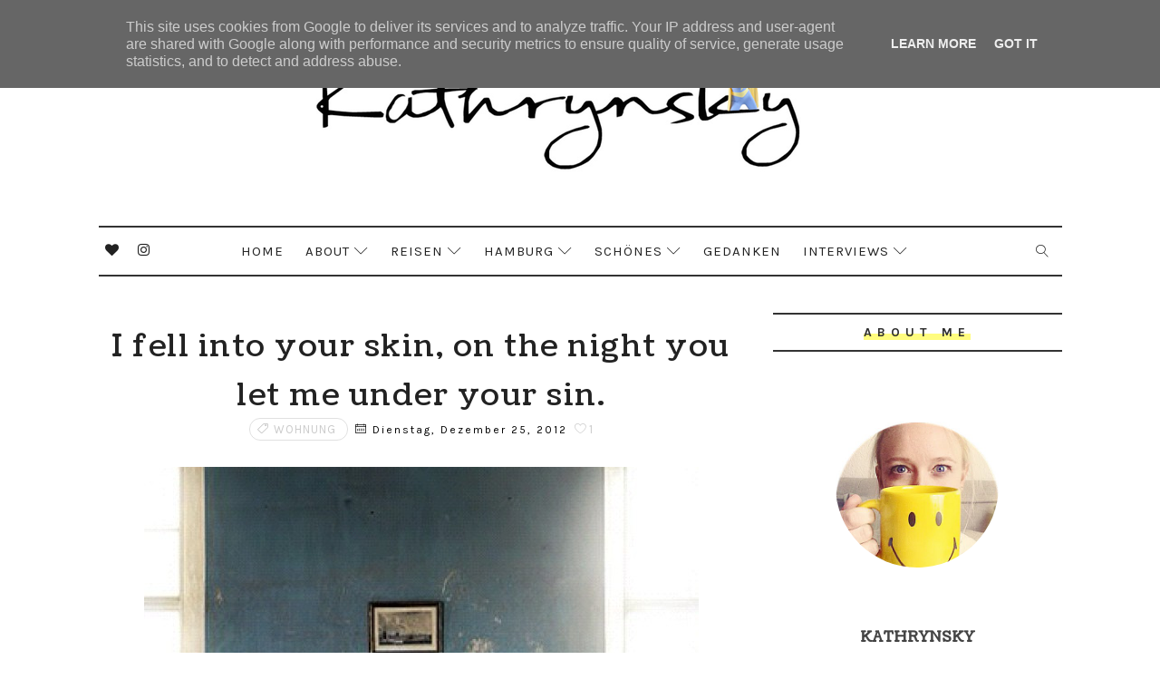

--- FILE ---
content_type: text/html; charset=UTF-8
request_url: https://www.kathrynsky.de/2012/12/frohe-weihnachten-fur-euch-alle.html
body_size: 43432
content:
<!DOCTYPE html>
<html class='v2' dir='ltr' xmlns='http://www.w3.org/1999/xhtml' xmlns:b='http://www.google.com/2005/gml/b' xmlns:data='http://www.google.com/2005/gml/data' xmlns:expr='http://www.google.com/2005/gml/expr'>
<head>
<link href='https://www.blogger.com/static/v1/widgets/335934321-css_bundle_v2.css' rel='stylesheet' type='text/css'/>
<!-- [ Meta Tag SEO ] -->
<include expiration='7d' path='*.css'></include>
<include expiration='7d' path='*.js'></include>
<include expiration='3d' path='*.gif'></include>
<include expiration='3d' path='*.jpeg'></include>
<include expiration='3d' path='*.jpg'></include>
<include expiration='3d' path='*.png'></include>
<meta content='sat, 02 jun 2020 00:00:00 GMT' http-equiv='expires'/>
<meta charset='utf-8'/>
<meta content='width=device-width, initial-scale=1' name='viewport'/>
<meta content='blogger' name='generator'/>
<meta content='text/html; charset=UTF-8' http-equiv='Content-Type'/>
<link href='http://www.blogger.com/openid-server.g' rel='openid.server'/>
<link href='https://www.kathrynsky.de/' rel='openid.delegate'/>
<link href='https://www.kathrynsky.de/2012/12/frohe-weihnachten-fur-euch-alle.html' rel='canonical'/>
<title>Frohe Weihnachten für euch alle! - Kathrynsky's</title>
<meta content='' name='description'/>
<script type='application/ld+json'>{ "@context": "http://schema.org", "@type": "WebSite", "url": "https://www.kathrynsky.de/", "potentialAction": { "@type": "SearchAction", "target": "https://www.kathrynsky.de/?q={search_term}", "query-input": "required name=search_term" } }</script>
<meta content='Frohe Weihnachten für euch alle!, Kathrynsky&#39;s: Frohe Weihnachten für euch alle!, Kathrynsky&#39;s' name='keywords'/>
<meta content='YOUR DESCRIPTION HERE' name='description'/>
<meta content='YOUR KEYWORDS HERE' name='keywords'/>
<link href='https://www.kathrynsky.de/feeds/posts/default' rel='alternate' title='Kathrynsky&#39;s - Atom' type='application/atom+xml'/>
<link href='https://www.kathrynsky.de/feeds/posts/default?alt=rss' rel='alternate' title='Kathrynsky&#39;s - RSS' type='application/rss+xml'/>
<link href='http://www.blogger.com/feeds/1199410556388294530/posts/default' rel='alternate' title='Kathrynsky&#39;s - Atom' type='application/atom+xml'/>
<link href='https://blogger.googleusercontent.com/img/b/R29vZ2xl/AVvXsEh7fsN9v2TLGRVLXIqJhLWZ2UKT4eU-QE63izlJZ5rg_WFabdwPFsxdx6SWVZmi8P4ou30obvtfq85Gtviom5Nb1FbsuVGG_ZxCe-rq-oX_wprhY3N-bZTjKXeqO9sEXwmU3Xz9oX9uiJU/s72-c/big550-artur.bodenstein-carolineseidler.com-gugler-bande.jpg' rel='image_src'/>
<link href='https://www.kathrynsky.de/2012/12/frohe-weihnachten-fur-euch-alle.html' hreflang='x-default' rel='alternate'/>
<link href='/favicon.ico' rel='icon' type='image/x-icon'/>
<link href='https://plus.google.com/USER-GOOGLE-PLUS/posts' rel='publisher'/>
<link href='https://plus.google.com/USER-GOOGLE-PLUS/about' rel='author'/>
<link href='https://plus.google.com/USER-GOOGLE-PLUS' rel='me'/>
<meta content='CODE-VALIDATION-GOOGLE-WEBMASTER' name='google-site-verification'/>
<meta content='CODE-VALIDATION-BING-WEBMASTER' name='msvalidate.01'/>
<meta content='YOUR-COUNTRY' name='geo.placename'/>
<meta content='YOUR-NAME' name='Author'/>
<meta content='general' name='rating'/>
<meta content='YOUR-COUNTRY-CODE' name='geo.country'/>
<!-- [ Social Media Meta Tag ] -->
<meta content='Frohe Weihnachten für euch alle!' property='og:title'/>
<meta content='https://www.kathrynsky.de/2012/12/frohe-weihnachten-fur-euch-alle.html' property='og:url'/>
<meta content='article' property='og:type'/>
<meta content='Kathrynsky&#39;s' property='og:site_name'/>
<meta content='https://blogger.googleusercontent.com/img/b/R29vZ2xl/AVvXsEh7fsN9v2TLGRVLXIqJhLWZ2UKT4eU-QE63izlJZ5rg_WFabdwPFsxdx6SWVZmi8P4ou30obvtfq85Gtviom5Nb1FbsuVGG_ZxCe-rq-oX_wprhY3N-bZTjKXeqO9sEXwmU3Xz9oX9uiJU/s1600/big550-artur.bodenstein-carolineseidler.com-gugler-bande.jpg' property='og:image'/>
<meta content='https://www.facebook.com/PROFILE-LINK' property='article:author'/>
<meta content='https://www.facebook.com/FAN-PAGE-FACEBOOK' property='article:publisher'/>
<meta content='CODE-APPLICATION-FACEBOOK' property='fb:app_id'/>
<meta content='CODE-ADMIN-FACEBOOK' property='fb:admins'/>
<meta content='en_US' property='og:locale'/>
<meta content='en_GB' property='og:locale:alternate'/>
<meta content='id_ID' property='og:locale:alternate'/>
<meta content='summary' name='twitter:card'/>
<meta content='Kathrynsky&#39;s: Frohe Weihnachten für euch alle!' name='twitter:title'/>
<meta content='USER-TWITTER' name='twitter:site'/>
<meta content='USER-TWITTER' name='twitter:creator'/>
<style id='page-skin-1' type='text/css'><!--
/*
-----------------------------------------------
Blogger Template Style
Name:        Alder
Author :     http://www.Templatesyard.com
License:     Free Version
----------------------------------------------- */
/* Variable definitions
-----------------------
<Group description="Main Settings" selector="body">
<Variable name="maincolor" description="Primary Text Color" type="color" default="#222" />
<Variable name="actioncolor" description="Border Color (Menu, Sidebar Heading, Readmore" type="color" default="#333" />
<Variable name="yshadow" description="Yellow Shadow" type="color" default="#FFFC7F" />
</Group>
-----------------------
*/
html,body,.section,.widget,div,span,applet,object,iframe,h1,h2,h3,h4,h5,h6,p,blockquote,pre,a,abbr,acronym,address,big,cite,code,del,dfn,em,font,img,ins,kbd,q,s,samp,small,strike,strong,sub,sup,tt,var,dl,dt,dd,ol,ul,li,fieldset,form,label,legend,table,caption,tbody,tfoot,thead,tr,th,td,figure{margin:0;padding:0}html{overflow-x:hidden}a{text-decoration:none;color:#000}article,aside,details,figcaption,figure,footer,header,hgroup,menu,nav,section{display:block}table{border-collapse:separate;border-spacing:0}caption,th,td{text-align:left;font-weight:normal}blockquote:before,blockquote:after,q:before,q:after{content:""}.quickedit,.home-link{display:none}blockquote,q{quotes:"" ""}sup{vertical-align:super;font-size:smaller}code{font-family:'Courier New', Courier, monospace;font-size:12px;color:#272727}::selection{background:transparent;text-shadow:#000 0 0 2px}::-moz-selection{background:transparent;text-shadow:#000 0 0 2px}::-webkit-selection{background:transparent;text-shadow:#000 0 0 2px}::-o-selection{background:transparent;text-shadow:#000 0 0 2px}a img{border:none}ol,ul{padding:0;margin:0;text-align:left}ol li{list-style-type:decimal;padding:0 0 5px}ul li{list-style-type:disc;padding:0 0 5px}ul ul,ol ol{padding:0}#navbar-iframe,.navbar{height:0px;visibility:hidden;display:none}.feed-links,.Attribution,.post-footer-line.post-footer-line-1,.post-footer-line.post-footer-line-2,.post-footer-line.post-footer-line-3{display:none}.item-control{display:none !important}h2.date-header,h4.date-header{display:none;margin:1.5em 0 .5em}.post h1,h2,h3,h4,h5,h6{font-family:'Coustard';font-weight:400;color:#222222}img{max-width:100%;vertical-align:middle;border:0}.widget iframe,.widget img{max-width:100%}*{-webkit-box-sizing:border-box;-moz-box-sizing:border-box;box-sizing:border-box}body{color:#2e2e2e;font-family:'Karla';font-size:14px;font-weight:normal;line-height:21px;background:#ffffff}#body-wrapper{max-width:100%;margin:0 auto;background-color:#FFF;box-shadow:0 0 5px RGBA(0, 0, 0, 0.2)}.body-row{width:1063px}#content-wrapper{margin:0 auto;padding:40px 0 80px;overflow:hidden}#main-wrapper{float:left;width:67%;max-width:750px}#sidebar-wrapper{float:right;width:30%;max-width:330px}#header-wrapper{text-align:center;padding:0;background:#fff;margin-bottom:10px}#header{padding:30px 0px 30px}#header-inner{text-align:center;display:inline-block}#header h1{color:#131313;margin:0;font-size:77px;line-height:1.4em;text-transform:Uppercase;letter-spacing:1px;text-shadow:5px 5px 0 #eee;font-family:'Mogra', cursive}#header .description{letter-spacing:2px;text-transform:capitalize}.top-bar-social{display:block;position:absolute;top:10px;left:0;right:auto}.top-bar-social li{display:inline;padding:0;float:left;margin-right:5px}.top-bar-social .widget ul{padding:0}.top-bar-social .LinkList ul{text-align:center;margin:0 20px 0 0}.top-bar-social #social a{display:block;width:30px;height:30px;line-height:30px;font-size:15px;color:#222222;transition:background 0.3s linear;-moz-transition:background 0.3s linear;-webkit-transition:background 0.3s linear;-o-transition:background 0.3s linear}.top-bar-social #social a:before{display:inline-block;font:normal normal normal 22px/1 FontAwesome;font-size:inherit;font-style:normal;font-weight:400;-webkit-font-smoothing:antialiased;-moz-osx-font-smoothing:grayscale}.top-bar-social .bloglovin:before{content:"\f004"}.top-bar-social .facebook:before{content:"\f09a"}.top-bar-social .twitter:before{content:"\f099"}.top-bar-social .gplus:before{content:"\f0d5"}.top-bar-social .rss:before{content:"\f09e"}.top-bar-social .youtube:before{content:"\f167"}.top-bar-social .skype:before{content:"\f17e"}.top-bar-social .stumbleupon:before{content:"\f1a4"}.top-bar-social .tumblr:before{content:"\f173"}.top-bar-social .vine:before{content:"\f1ca"}.top-bar-social .stack-overflow:before{content:"\f16c"}.top-bar-social .linkedin:before{content:"\f0e1"}.top-bar-social .dribbble:before{content:"\f17d"}.top-bar-social .soundcloud:before{content:"\f1be"}.top-bar-social .behance:before{content:"\f1b4"}.top-bar-social .digg:before{content:"\f1a6"}.top-bar-social .instagram:before{content:"\f16d"}.top-bar-social .pinterest:before{content:"\f0d2"}.top-bar-social .delicious:before{content:"\f1a5"}.top-bar-social .codepen:before{content:"\f1cb"}.top-bar-social ul#social a:hover{color:#000;opacity:1}.selectnav{display:none}.tm-menu{font-weight:400;margin:0 auto}ul#nav1{list-style:none;margin:0;padding:0;text-align:center}#menu .widget{display:none}.menu-wrap{text-align:center;position:relative;margin:0 auto;border-style:solid;border-color:#333333;border-width:2px 0 2px}#menu{height:52px;position:relative;text-align:center;z-index:15;display:inline-block}#menu ul > li{position:relative;vertical-align:middle;display:inline-block;padding:0;margin:0;transition:background .3s}#menu ul > li:hover > a{color:#222222}#menu ul > li > a{color:#222222;font-size:15px;font-weight:400;line-height:52px;display:inline-block;text-transform:uppercase;text-decoration:none;letter-spacing:1px;margin:0;padding:0 12px;transition:color .3s}#menu ul > li:first-child > a{padding-left:0}#menu ul > li > ul > li:first-child > a{padding-left:12px}#menu ul > li > ul{position:absolute;background:#fff;border:1px solid;border-bottom:none;border-color:#e5e5e5;top:100%;left:0;min-width:180px;padding:0;z-index:99;margin-top:0;visibility:hidden;opacity:0;-webkit-transform:translateY(10px);-moz-transform:translateY(10px);transform:translateY(10px)}#menu ul > li > ul > li > ul{position:absolute;top:0;left:180px;width:180px;background:#fff;z-index:99;margin-top:0;margin-left:0;padding:0;border-left:1px solid #e5e5e5;visibility:hidden;opacity:0;-webkit-transform:translateY(10px);-moz-transform:translateY(10px);transform:translateY(10px)}#menu ul > li > ul > li{display:block;float:none;text-align:left;position:relative;border-bottom:1px solid;border-top:none;border-color:#e5e5e5}#menu ul > li > ul > li:hover{background-color:rgba(255, 255, 255, 0.03)}#menu ul > li > ul > li a{font-size:11px;display:block;color:#827E79;line-height:35px;text-transform:uppercase;text-decoration:none;margin:0;padding:0 12px;border-right:0;border:0}#menu ul > li.parent > a:after{content:'\e874';font-family:Linearicons-Free;float:right;margin-left:5px}#menu ul > li:hover > ul,#menu ul > li > ul > li:hover > ul{opacity:1;visibility:visible;-webkit-transform:translateY(0);-moz-transform:translateY(0);transform:translateY(0)}#menu ul > li > ul > li.parent > a:after{content:'\e876';float:right}#menu ul ul{transition:all .3s ease}.header-search{position:absolute;top:6px;right:0;width:42px}.header-search li{list-style:none}.header-search a.search{-webkit-transition:all .3s ease-out 0;-moz-transition:all .3s ease-out 0;transition:all .3s ease-out 0;cursor:pointer;display:block;height:40px;text-align:center;position:relative;right:0;top:0;width:40px;border-radius:0}.header-search a.search:hover{background-color:#333333;color:#fff}.header-search a.search:before{color:#222222;content:'\e86f';font:normal normal normal 22px/1 Linearicons-Free;font-size:inherit;text-rendering:auto;-webkit-font-smoothing:antialiased;-moz-osx-font-smoothing:grayscale;line-height:40px}.header-search a.active:before,.header-search a.search:hover:before{color:#fff}.header-search a.search.active{background-color:#333333;color:#fff;border-left:0;border-radius:0}.header-search a.search.active form{display:block}.header-search a.search form{display:none;position:absolute;right:40px;top:0;z-index:2}.header-search a.search form input{box-shadow:none;height:40px;padding:0 12px;width:160px;color:#222222;margin-top:0;border-radius:0;border:0;line-height:40px}.menu-wrap .header-search li a{cursor:pointer;-webkit-transition:all .3s ease-out 0;-moz-transition:all .3s ease-out 0;transition:all .3s ease-out 0}.feat-slider-wrap{position:relative;margin:15px auto 0}.ty-slide-show{margin:0 auto;overflow:hidden}.ty-slide-show ul{padding:0;list-style:none}.ty-slide-show li{list-style:none;padding:0}.ty-slide .ty-wow{overflow:hidden;border-bottom:1px solid #F5F5F5;padding:0;position:relative}.ty-slide .ty-thumb-bonos img{position:relative;float:left;margin:0 !important;width:100%;height:340px;overflow:hidden;display:block;vertical-align:middle;object-fit:cover}.ty-slide .ty-slide-con{position:absolute;top:0;text-align:center;display:table;width:100%;height:340px;z-index:2;box-sizing:border-box;text-align:center;-webkit-transition:all 0.2s ease-in-out;-moz-transition:all 0.2s ease-in-out;-ms-transition:all 0.2s ease-in-out;-o-transition:all 0.2s ease-in-out;transition:all 0.2s ease-in-out}.ty-slide .ty-slide-con-tab{display:table-cell;vertical-align:middle}.ty-slide .ty-slide-con-cell{position:relative;width:80%;margin:0 auto;padding:20px 10px}.ty-slide .ty-bonos-entry{overflow:hidden;line-height:0;margin:10px 0 10px;padding:0 10px;font-family:'Karla'}.ty-slide .ty-bonos-entry a{color:#fff;font-weight:400;letter-spacing:4px;text-transform:uppercase;font-size:18px;line-height:1.5em;-webkit-transition:all 0.2s ease-in-out;-moz-transition:all 0.2s ease-in-out;-ms-transition:all 0.2s ease-in-out;-o-transition:all 0.2s ease-in-out;transition:all 0.2s ease-in-out}.yard-auth-ty,.ty-time{color:#bdbdbd;font-size:12px;font-weight:400}.tyimg-lay{position:absolute;left:0;right:0;top:0;bottom:0;opacity:.5;content:'';transition:all .2s ease;background:#2c2f30}.ty-slide:hover .tyimg-lay{opacity:.75}.ty-slide-con-tab .recent-date{color:#fff}.owl-carousel,.owl-carousel .owl-item{-webkit-tap-highlight-color:transparent;position:relative}.owl-carousel{display:none;width:100%;z-index:1}.owl-carousel .owl-stage{position:relative;-ms-touch-action:pan-Y;-moz-backface-visibility:hidden}.owl-carousel .owl-stage:after{content:".";display:block;clear:both;visibility:hidden;line-height:0;height:0}.owl-carousel .owl-stage-outer{position:relative;overflow:hidden;-webkit-transform:translate3d(0,0,0)}.owl-carousel .owl-item,.owl-carousel .owl-wrapper{-webkit-backface-visibility:hidden;-moz-backface-visibility:hidden;-ms-backface-visibility:hidden;-webkit-transform:translate3d(0,0,0);-moz-transform:translate3d(0,0,0);-ms-transform:translate3d(0,0,0)}.owl-carousel .owl-item{min-height:1px;float:left;-webkit-backface-visibility:hidden;-webkit-touch-callout:none}.owl-carousel .owl-item img{display:block;width:100%}.owl-carousel .owl-dots.disabled,.owl-carousel .owl-nav.disabled{display:none}.no-js .owl-carousel,.owl-carousel.owl-loaded{display:block}.owl-carousel .owl-dot,.owl-carousel .owl-nav .owl-next,.owl-carousel .owl-nav .owl-prev{cursor:pointer;cursor:hand;-webkit-user-select:none;-khtml-user-select:none;-moz-user-select:none;-ms-user-select:none;user-select:none}.owl-carousel.owl-loading{opacity:0;display:block}.owl-carousel.owl-hidden{opacity:0}.owl-carousel.owl-refresh .owl-item{visibility:hidden}.owl-carousel.owl-drag .owl-item{-webkit-user-select:none;-moz-user-select:none;-ms-user-select:none;user-select:none}.owl-carousel.owl-grab{cursor:move;cursor:grab}.owl-carousel.owl-rtl{direction:rtl}.owl-carousel.owl-rtl .owl-item{float:right}.owl-carousel .animated{animation-duration:1s;animation-fill-mode:both}.owl-carousel .owl-animated-in{z-index:0}.owl-carousel .owl-animated-out{z-index:1}.owl-carousel .fadeOut{animation-name:fadeOut}@keyframes "fadeOut"{0%{opacity:1;}100%{opacity:0;}}.owl-height{transition:height .5s ease-in-out}.owl-carousel .owl-item .owl-lazy{opacity:0;transition:opacity .4s ease}.owl-carousel .owl-item img.owl-lazy{transform-style:preserve-3d}.owl-carousel .owl-video-wrapper{position:relative;height:100%;background:#000}.owl-carousel .owl-video-play-icon{position:absolute;height:80px;width:80px;left:50%;top:50%;margin-left:-40px;margin-top:-40px;background:url(owl.video.play.png) no-repeat;cursor:pointer;z-index:1;-webkit-backface-visibility:hidden;transition:transform .1s ease}.owl-carousel .owl-video-play-icon:hover{-ms-transform:scale(1.3,1.3);transform:scale(1.3,1.3)}.owl-carousel .owl-video-playing .owl-video-play-icon,.owl-carousel .owl-video-playing .owl-video-tn{display:none}.owl-carousel .owl-video-tn{opacity:0;height:100%;background-position:center center;background-repeat:no-repeat;background-size:contain;transition:opacity .4s ease}.owl-carousel .owl-video-frame{position:relative;z-index:1;height:100%;width:100%}.owl-theme .owl-dots,.owl-theme .owl-nav{text-align:center;-webkit-tap-highlight-color:transparent}.owl-theme .owl-nav{margin-top:10px}.owl-theme .owl-nav [class*=owl-]{color:#FFF;font-size:14px;margin:5px;padding:4px 7px;background:#D6D6D6;display:inline-block;cursor:pointer;border-radius:3px}.owl-theme .owl-nav [class*=owl-]:hover{background:#869791;color:#FFF;text-decoration:none}.owl-theme .owl-nav .disabled{opacity:.5;cursor:default}.owl-theme .owl-nav.disabled+.owl-dots{margin-top:10px}.owl-theme .owl-dots .owl-dot{display:inline-block;zoom:1}.owl-theme .owl-dots .owl-dot span{width:10px;height:10px;margin:5px 7px;background:#D6D6D6;display:block;-webkit-backface-visibility:visible;transition:opacity .2s ease;border-radius:30px}.owl-theme .owl-dots .owl-dot.active span,.owl-theme .owl-dots .owl-dot:hover span{background:#869791}.owl-prev,.owl-next{top:0;color:#222222;font-family:FontAwesome;position:absolute;background:#F5f5f5;z-index:1;display:block;cursor:pointer;padding:10px;text-align:center;overflow:hidden;transition:all .2s linear;-moz-transition:all .2s linear;-webkit-transition:all .2s linear;-o-transition:all .2s linear}.owl-prev:before{content:'\e8a9';font-family:Linearicons-Free}.owl-next:before{content:'\e8a7';font-family:Linearicons-Free}.owl-next{right:-100px}.owl-prev{left:-100px}.ty-slide:hover .owl-prev{left:0}.ty-slide:hover .owl-next{right:0}.sidebar .widget{margin-bottom:20px;position:relative}.sidebar h2{color:#2e2e2e;font-family:'Karla';font-size:14px;padding:10px 0;margin:0 0 20px;font-weight:700;letter-spacing:6px;text-transform:uppercase;position:relative;text-align:center;border-style:solid;border-color:#333333;border-width:2px 0 2px}.sidebar h2 span{box-shadow:inset 0 -7px 0 #FFFC7F}.sidebar ul,.sidebar li{list-style-type:none;margin:0}article{padding:0}.post-outer{padding:0 0 20px 0}.post{display:block;overflow:hidden;word-wrap:break-word;background:#ffffff}.index .post,.archive .post{margin-bottom:15px;padding-bottom:15px}.post h2{margin-bottom:12px;line-height:37px;font-size:32px;font-weight:400}.post h2 a{color:#000;letter-spacing:1px}.post h2{margin:0 0 10px;padding:0}.retitle h2{margin:8px 0;display:block}.post-body{margin:0px;padding:10px;font-size:14px;line-height:26px;box-sizing:border-box}.post-home-head{text-align:center;padding:0 0 20px}.label-meta{text-transform:uppercase;line-height:1;padding:4px 8px;border:1px solid rgba(0, 0, 0, 0.12);margin-right:8px;border-radius:16px;letter-spacing:1px}.date-meta{margin-right:5px}.date-meta .published{color:#000;font-weight:normal;letter-spacing:2px;font-size:12px;text-decoration:none}#meta-post{color:#9d9d9d;font-weight:normal;letter-spacing:2px;font-size:14px}#meta-post a{color:#222222}.post-home-image{float:none;width:100%}.post-home-image .post-thumb{width:100%;position:relative;display:block;overflow:hidden}.post-home-image .post-thumb img{width:100%;display:block;object-fit:cover;transition:all .3s ease-out !important;-webkit-transition:all .3s ease-out !important;-moz-transition:all .3s ease-out !important;-o-transition:all .3s ease-out !important}.date-header{color:#bdbdbd;display:block;font-size:12px;font-weight:400;line-height:1.3em;margin:0 !important;padding:0}.date-header a{color:#bdbdbd}.item .post-header,.static_page .post-header{padding:10px;text-align:center}.post-header h1{font-size:34px;letter-spacing:1.5px}#meta-post .fa-calendar-o{margin-left:8px}.post-meta{color:#bdbdbd;display:block;font-size:13px;font-weight:400;line-height:21px;margin:0;padding:0}.post-meta a,.post-meta i{color:#CBCBCB}.post-timestamp{margin-left:5px}.label-head{margin-left:5px}.label-head a{padding-left:2px}.resumo{margin-top:10px;padding-bottom:10px;color:#222222;text-align:justify;-webkit-font-smoothing:antialiased}.resumo span{display:block;margin-bottom:8px;font-size:16px;line-height:28px}.post-body img{max-width:100%;padding:10px 0;position:relative;margin:0 auto}.post h3{font-size:18px;margin-top:20px;margin-bottom:10px;line-height:1.1}.second-meta{text-align:center;margin-top:10px}.read-more{border-radius:1px;text-transform:uppercase;color:#222222 !important;border-style:solid;border-color:#333333;border-width:2px 0 2px;letter-spacing:2px;font-weight:700;font-size:12px;padding:8px 15px;display:inline-block;text-transform:uppercase;-webkit-transition:all 0.2s ease-in-out;-moz-transition:all 0.2s ease-in-out;-ms-transition:all 0.2s ease-in-out;-o-transition:all 0.2s ease-in-out;transition:all 0.2s ease-in-out}.read-more span{box-shadow:inset 0 -7px 0 #FFFC7F}.comment-link{white-space:normal}.comment-form{overflow:hidden}iframe.blogger-iframe-colorize,iframe.blogger-comment-from-post{height:283px !important}.comments-title{position:relative;clear:both;z-index:1;margin:0;line-height:33px}.comments-title h2{display:inline-block;position:relative;background-color:#fff;color:#1c1c1c;font-size:18px;letter-spacing:-.4px;text-transform:uppercase;font-weight:700;z-index:1;margin:0;padding-right:15px}.comments-title:after{content:"";position:absolute;z-index:0;top:14px;left:0;width:100%;height:5px;background-color:#F5F5F5}.blogger-tab{display:block}.comments{clear:both;margin:0;color:#1c1c1c;background:#ffffff;padding:10px 0}.comments h4{font-weight:400;font-size:12px;font-style:italic;padding-top:1px;margin-bottom:10px}.comments .comments-content{margin:0;padding:0}.comments .comments-content .comment{margin-bottom:0;padding-bottom:8px}.comments .comments-content .comment:first-child{padding-top:0}.facebook-tab,.fb_iframe_widget_fluid span,.fb_iframe_widget iframe{width:100% !important}.comments .item-control{position:static}.comments .avatar-image-container{float:left;overflow:hidden;position:absolute}.comments .avatar-image-container,.comments .avatar-image-container img{height:55px;max-height:55px;width:55px;max-width:55px;border-radius:100%}.comments .comment-block{overflow:hidden;padding:0 0 10px}.comments .comment-block,.comments .comments-content .comment-replies{margin-left:70px;margin-top:0}.comments .comments-content .inline-thread{padding:0}.comments .comment-actions{float:left;width:100%;position:relative;margin:0}.comments .comments-content .comment-header{font-size:14px;display:block;overflow:hidden;clear:both;margin:0 0 3px;padding:0 0 5px;border-bottom:1px dotted #f5f5f5}.comments .comments-content .user{font-style:normal;font-weight:500;display:block;font-size:16px}.comments .comments-content .icon.blog-author{display:none}.comments .comments-content .comment-content{float:left;text-align:left;font-size:13px;line-height:1.4em;color:#656565}.comments .comment .comment-actions a{margin-right:5px;padding:2px 5px;color:#fff;font-weight:400;background-color:#000;font-size:10px}.comments .comment .comment-actions a:hover{color:#fff;background-color:#e9ccd1;text-decoration:none}.comments .comments-content .datetime{color:#999;float:left;font-size:11px;position:relative;font-style:italic;margin:2px 0 0;display:block}.comments .comments-content .datetime:before{content:'\f017';font-family:fontawesome;font-style:normal;margin-right:3px}.comments .comments-content .comment-header a{color:inherit}.comments .comments-content .comment-header a:hover{color:#e9ccd1}.comments .thread-toggle{margin-bottom:4px}.comments .thread-toggle .thread-arrow{height:7px;margin:0 3px 2px 0}.comments .thread-expanded{padding:8px 0 0}.comments .comments-content .comment-thread{margin:0}.comments .continue a{padding:0 0 0 60px;font-weight:400}.comments .comments-content .loadmore.loaded{margin:0;padding:0}.comments .comment-replybox-thread{margin:0}#blog-pager{clear:both;text-align:center;margin:0}.index .blog-pager,.index #blog-pager{display:block}.index .blog-pager,.index #blog-pager,.archive .blog-pager,.archive #blog-pager{-webkit-border-radius:0;-moz-border-radius:0;border-radius:0;padding:15px 0 5px;text-align:center}.showpageNum a,.showpage a,#blog-pager-newer-link a,#blog-pager-older-link a{color:#fff;background-color:#222222;font-size:14px;font-weight:400;line-height:24px;margin-right:5px;overflow:hidden;padding:4px 10px;text-decoration:none}.showpageNum a:hover,.showpage a:hover,#blog-pager-newer-link a:hover,#blog-pager-older-link a:hover{decoration:none;background-color:#f7f7f7;color:#222222}.showpageOf{display:none;font-size:0}.showpagePoint{color:#222222;background-color:#f7f7f7;font-size:14px;font-weight:400;line-height:24px;margin-right:5px;overflow:hidden;padding:4px 10px;text-decoration:none}#post-pager .blog-pager-older-link:hover,#post-pager .blog-pager-newer-link:hover{color:#222222;background:inherit}#post-pager{clear:both;float:left;display:block;width:100%;box-sizing:border-box;margin:15px 0}#post-pager .blog-pager-older-link,#post-pager .blog-pager-newer-link{border:0;text-align:right;background:none;color:#1a1b1c}#post-pager .blog-pager-newer-link{border:0;text-align:left}#post-pager #blog-pager-newer-link,#post-pager #blog-pager-older-link{width:50%}#post-pager a b{display:block;padding:0 0 5px;font-weight:400;letter-spacing:1px;font-size:15px;color:#222222;font-family:'Coustard'}#post-pager a span{text-transform:capitalize;letter-spacing:1px}#post-pager .blog-pager-older-link,#post-pager .blog-pager-newer-link{padding:0;display:block}.ty-author-box{overflow:hidden;padding:10px;margin:10px 0}.ty-author-box img{float:left;margin-right:10px;object-fit:cover;border-radius:100%}.ty-author-box p{padding:0 10px 10px;-webkit-margin-before:0;-webkit-margin-after:0}.ty-author-box b{font-weight:700;font-style:normal;letter-spacing:1px;font-size:20px}.item #blog-pager{display:none;height:0;opacity:0;visibility:hidden}.share-box{position:relative;padding:10px 10px 0;text-align:center}.share-title{color:#222222;display:block;padding-bottom:7px;font-size:15px;font-weight:700;position:relative;top:2px;text-transform:uppercase;letter-spacing:6px}.share-title span{box-shadow:inset 0 -7px 0 #FFFC7F}.social-btns .btn .fa{-webkit-transform:scale(0.8);transform:scale(0.8)}.social-btns .btn.facebook .fa{color:#3b5998}.social-btns .btn.twitter .fa{color:#3cf}.social-btns .btn.google .fa{color:#dc4a38}.social-btns .btn:focus .fa,.social-btns .btn:hover .fa,.social-btns .btn:focus .share-text,.social-btns .btn:hover .share-text{color:#fff;-webkit-transform:scale(1);transform:scale(1)}.social-btns .btn .share-text{margin-left:5px}.social-btns .btn.facebook:hover{background-color:#3b5998}.social-btns .btn.twitter:hover{background-color:#3cf}.social-btns .btn.google:hover{background-color:#dc4a38}.social-btns{padding:0;padding-top:0}.social-btns .btn{display:inline-block;background-color:#fff;padding:10px 12px;margin:0 10px;text-align:center;position:relative;overflow:hidden;border-radius:2px;-moz-box-shadow:0 1px 3px rgba(0,0,0,0.1);-webkit-box-shadow:0 1px 3px rgba(0,0,0,0.1);box-shadow:0 1px 3px rgba(0,0,0,0.1);border-top:1px solid rgba(0,0,0,.05);opacity:0.99;transition:all 0.3s linear}.social-btns .btn .fa{font-size:20px;vertical-align:middle}#related-posts{margin-bottom:10px;padding:10px 0}.related li{width:32%;display:inline-block;height:auto;min-height:184px;float:left;margin-right:10px;overflow:hidden;position:relative}.related li h3{margin-top:0}.related-thumb{width:100%;height:180px;overflow:hidden}.related li .related-img{width:100%;height:180px;display:block;position:relative;transition:all .3s ease-out !important;-webkit-transition:all .3s ease-out !important;-moz-transition:all .3s ease-out !important;-o-transition:all .3s ease-out !important}.related li .related-img:hover{-webkit-transform:scale(1.1) rotate(-1.5deg) !important;-moz-transform:scale(1.1) rotate(-1.5deg) !important;transform:scale(1.1) rotate(-1.5deg) !important;transition:all .3s ease-out !important;-webkit-transition:all .3s ease-out !important;-moz-transition:all .3s ease-out !important;-o-transition:all .3s ease-out !important}.related-title a{font-size:12px;line-height:1.4em;padding:10px 0 0;font-weight:400;font-style:normal;letter-spacing:1px;color:#1a1b1c;display:block}.related li:nth-of-type(3),.related li:nth-of-type(6),.related li:nth-of-type(9){margin-right:0}.related .related-tag{display:none}.related-overlay{position:absolute;left:0;top:0;z-index:1;width:100%;height:100%;background-color:rgba(40,35,40,0.05)}.related-content{display:block;bottom:0;padding:10px 0px 11px;width:100%;line-height:1.2em;box-sizing:border-box;z-index:2;text-align:center}.related .related-content .recent-date{color:#222222;font-family:'Karla'}.recent-date:before,.p-date:before{content:'\f017';font-family:fontawesome;margin-right:5px}#lower{margin:auto;padding:0px 0px 10px 0px;width:100%}#lower-wrapper{margin:auto;padding:20px 0px 20px 0px;border-top:6px solid #333333;border-bottom:1px solid #f5f5f5}#lowerbar-wrapper{float:left;margin:0px 5px auto;padding-bottom:20px;width:32%;text-align:justify;color:#222222;line-height:1.6em;word-wrap:break-word;overflow:hidden;max-width:375px}.lowerbar{margin:0;padding:0}.lowerbar .widget{margin:0;padding:10px 20px 0px 20px;box-sizing:border-box}.lowerbar h2{color:#222222;font-size:16px;padding:16px 0;margin:0 0 5px;font-weight:700;font-family:'Karla';letter-spacing:6px;text-transform:uppercase;position:relative;text-align:left}.lowerbar ul{margin:0 auto;padding:0;list-style-type:none}.lowerbar li{display:block;line-height:1.6em;margin-left:0 !important;list-style-type:none}.lowerbar li a{text-decoration:none;color:#222222}.lowerbar li a:hover{text-decoration:none}.foot-menu ul{overflow:hidden;list-style:none;padding:0;margin:0;text-align:center}.foot-menu ul li{display:inline-block;float:none;list-style:none}.foot-menu ul li a{padding:20px 16px;display:block;border:none !important;text-decoration:none;line-height:inherit;font-size:14px;font-weight:normal;color:#222222}.foot-social{margin-bottom:10px}.foot-bar-social{padding:10px 0}.foot-bar-social li{padding:0;display:inline-block;float:none;margin-right:5px}.foot-bar-social .widget ul{padding:0}.foot-bar-social .LinkList ul{text-align:center}.foot-bar-social #social a{display:block;width:40px;height:40px;line-height:40px;font-size:16px;color:#222222;background:#fff}.foot-bar-social #social a:hover{background:#222222;color:#fff}.foot-bar-social #social a:before{display:inline-block;font:normal normal normal 22px/1 FontAwesome;font-size:inherit;font-style:normal;font-weight:400;-webkit-font-smoothing:antialiased;-moz-osx-font-smoothing:grayscale}.foot-bar-social .bloglovin:before{content:"\f004"}.foot-bar-social .facebook:before{content:"\f09a"}.foot-bar-social .twitter:before{content:"\f099"}.foot-bar-social .gplus:before{content:"\f0d5"}.foot-bar-social .rss:before{content:"\f09e"}.foot-bar-social .youtube:before{content:"\f167"}.foot-bar-social .skype:before{content:"\f17e"}.foot-bar-social .stumbleupon:before{content:"\f1a4"}.foot-bar-social .tumblr:before{content:"\f173"}.foot-bar-social .vine:before{content:"\f1ca"}.foot-bar-social .stack-overflow:before{content:"\f16c"}.foot-bar-social .linkedin:before{content:"\f0e1"}.foot-bar-social .dribbble:before{content:"\f17d"}.foot-bar-social .soundcloud:before{content:"\f1be"}.foot-bar-social .behance:before{content:"\f1b4"}.foot-bar-social .digg:before{content:"\f1a6"}.foot-bar-social .instagram:before{content:"\f16d"}.foot-bar-social .pinterest:before{content:"\f0d2"}.foot-bar-social .delicious:before{content:"\f1a5"}.foot-bar-social .codepen:before{content:"\f1cb"}#ty_footer{color:#222222;font-weight:400;padding:30px 0px}.ty-copy-container{margin:0 auto;overflow:hidden}.ty_footer_copyright a{color:#222222}.ty_footer_copyright{text-align:center;letter-spacing:4px;text-transform:uppercase;font-family:'Karla'}.sosmedarl-info h4{background:transparent;position:relative;padding:0;margin:0;border:0;text-align:center;font-size:120%}.sosmedarl-img{position:relative;overflow:hidden;border-radius:100%;width:180px;margin:0 auto;height:180px}.sosmedarl-img img{height:100%;object-fit:cover;transition:all .6s}.sosmedarl-img:hover img{transform:scale(1.2)}.aboutfloat-img{text-align:center}.sosmedarl-float{text-align:center;display:inline-block}.sosmedarl-float a{background:transparent;color:#222222;padding:8px 14px;z-index:2;display:table-cell;font-size:90%;text-transform:uppercase;vertical-align:middle;border:2px solid #222222;border-radius:3px;transition:all .3s}.sosmedarl-float:hover a{background:#e74c3c;color:#fff;border-color:transparent}.sosmedarl-float a i{font-weight:normal;margin:0 5px 0 0}.sosmedarl-wrpicon{display:block;margin:15px auto 0;position:relative}.sosmedarl-wrpicon .extender{width:100%;display:block;padding:0}.extender{text-align:center;font-size:16px}.extender .sosmedarl-icon{display:inline-block;border:0;margin:0;padding:0;width:32%}.extender .sosmedarl-icon a{background:#222222;display:inline-block;font-weight:400;color:#fff;padding:0 12px;line-height:32px;border-radius:3px;font-size:12px;width:100%}.extender .sosmedarl-icon i{font-family:fontawesome;margin:0 3px 0 0}.sosmedarl-icon.fbl:hover a{background:#3b5998}.sosmedarl-icon.twitt:hover a{background:#19bfe5}.sosmedarl-icon.crcl:hover a{background:#d64136}.extender .sosmedarl-icon:hover a,.extender .sosmedarl-icon a:hover{color:#fff}.sosmedarl-info{margin:10px 0;font-size:13px;text-align:center}.sosmedarl-info p{margin:5px 0}.sosmedarl-info h4{margin-bottom:10px;font-size:16px;text-transform:uppercase;color:#444;font-weight:700}.sosmedarl-info h4 span{position:relative;display:inline-block;padding:0 10px;margin:0 auto}select#BlogArchive1_ArchiveMenu{width:100%;padding:10px;border-color:#777}#adwidegt1 .widget,#adwidegt2 .widget,#adwidegt3 .widget{width:728px;max-height:90px;padding:0;max-width:100%;box-sizing:border-box;display:none}#adwidegt1 .widget{margin:15px auto 10px !important;display:block !important}#adwidegt2 .widget{margin:15px auto 0 !important}#adwidegt1 .widget h2,#adwidegt2 .widget h2,#adwidegt3 .widget h2{display:none;visibility:hidden}.ads-posting{margin:10px 0 0}.post-footer .ads-posting{margin:15px 0 0}.contact-form-name,.contact-form-email,.contact-form-email-message,.contact-form-widget{max-width:none}.contact-form-name,.contact-form-email,.contact-form-email-message{background-color:#EBEBEB;border:1px solid #ccc}.contact-form-button-submit{max-width:none;width:100%;height:35px;border:0;background-image:none;background-color:#333333 !important;cursor:pointer;font-style:normal;font-weight:400}.contact-form-name:focus,.contact-form-email:focus,.contact-form-email-message:focus{border:0;box-shadow:none}.contact-form-name:hover,.contact-form-email:hover,.contact-form-email-message:hover{border:0}.contact-form-button-submit:hover{background-color:#303030;background-image:none;border:0}.sidebar .FollowByEmail > h3.title,.sidebar .FollowByEmail .title-wrap{margin-bottom:0}#FollowByEmail1{clear:both}.FollowByEmail td{width:100%;float:left;box-sizing:border-box}.FollowByEmail .follow-by-email-inner .follow-by-email-submit{margin-left:0;width:100%;border-radius:0;height:30px;font-size:11px;color:#fff;background-color:#222222;text-transform:uppercase;font-weight:700;letter-spacing:1px}.FollowByEmail .follow-by-email-inner .follow-by-email-submit:hover{background-color:#000}.FollowByEmail .follow-by-email-inner .follow-by-email-address{padding-left:10px;height:30px;border:1px solid #FFF;margin-bottom:5px;box-sizing:border-box;font-size:11px;font-family:inherit}.FollowByEmail .follow-by-email-inner .follow-by-email-address:focus{border:1px solid #FFF}.FollowByEmail .widget-content{background-color:#f5f5f5;box-sizing:border-box;padding:10px}.lowerbar .FollowByEmail .widget-content{margin-top:10px}.FollowByEmail .widget-content:before{content:"Enter your email address to subscribe to this blog and receive notifications of new posts by email.";font-size:14px;color:#222222;line-height:1.4em;margin-bottom:5px;display:block;padding:0 2px}.sidebar .PopularPosts .widget-content ul li:first-child,.sidebar .ty-bonus .ty-wow:first-child{padding-top:0;border-top:0}.sidebar .PopularPosts .widget-content ul li:last-child,.sidebar .ty-bonus .ty-wow:last-child{padding-bottom:0}.cloud-label-widget-content{display:inline-block;text-align:left}.cloud-label-widget-content .label-size{display:inline-block;float:left;font-size:12px;line-height:normal;margin:0 5px 5px 0;opacity:1}.cloud-label-widget-content .label-size a{background:#efefef;color:#000;float:left;font-weight:400;line-height:100%;margin:0;padding:8px 10px;text-transform:uppercase;transition:all .6s;letter-spacing:1.5px}.cloud-label-widget-content .label-size a:hover,.cloud-label-widget-content .label-size a:active{background:#333333;color:#fff}.cloud-label-widget-content .label-size .label-count{display:none}.list-label-widget-content ul{padding:0}.list-label-widget-content li{display:block;padding:8px 0;position:relative}.list-label-widget-content li a:before{content:'\203a';position:absolute;left:0px;top:5px;font-size:22px;color:#333333}.list-label-widget-content li a{color:#282828;font-size:14px;padding-left:20px;font-weight:400;text-transform:capitalize;letter-spacing:1.5px}.list-label-widget-content li span:last-child{color:#222222;font-size:12px;font-weight:700;position:absolute;top:9px;right:0}.PopularPosts .item-thumbnail{margin:0 15px 0 0 !important;width:80px;height:60px;float:left;overflow:hidden;position:relative}.PopularPosts .item-thumbnail a{position:relative;display:block;overflow:hidden;line-height:0}.PopularPosts ul li img{width:90px;height:65px;object-fit:cover;padding:0;transition:all .3s ease}.PopularPosts .widget-content ul li{overflow:hidden;padding:10px 0}.sidebar .PopularPosts .widget-content ul li:first-child,#sidetabs .PopularPosts .widget-content ul li:first-child{padding-top:0;border-top:0}.sidebar .PopularPosts .widget-content ul li:last-child,.sidebar .ty-bonus .ty-wow:last-child,.tab-widget .PopularPosts .widget-content ul li:last-child,.tab-widget .ty-bonus .ty-wow:last-child{padding-bottom:0}.PopularPosts ul li a{color:#1b1b1c;font-weight:400;font-size:13px;line-height:1.4em;transition:color .3s;letter-spacing:1.5px}.PopularPosts ul li a:hover{color:#a0d3db}.PopularPosts .item-title{margin:0 0 4px;padding:0;line-height:0}.item-snippet{display:none;font-size:0;padding-top:0}.PopularPosts ul{counter-reset:popularcount;margin:0;padding:0}.PopularPosts .item-thumbnail::before{background:rgba(0, 0, 0, 0.3);bottom:0px;content:"";height:100px;width:100px;left:0px;right:0px;margin:0px auto;position:absolute;z-index:3}.insta-wrap{padding:10px 0;text-align:center}.insta-wrap h2{padding:0 0 10px}#instafeed{width:100%;display:block;margin:0;padding:0;line-height:0}#instafeed img{height:auto;width:100%}#instafeed a{padding:0;margin:0;display:inline-block;position:relative}#instafeed li{width:33.33%;float:left;margin:0 !important;padding:4px !important;background:#fff;border:0}#instafeed .insta-likes{width:100%;height:100%;margin-top:-100%;opacity:0;text-align:center;letter-spacing:1px;background:rgba(255, 255, 255, 0.4);position:absolute;text-shadow:2px 2px 8px #fff;font:normal 400 11px Roboto, sans-serif;color:#222222;line-height:normal;transition:all .35s ease-out;-o-transition:all .35s ease-out;-moz-transition:all .35s ease-out;-webkit-transition:all .35s ease-out}#instafeed a:hover .insta-likes{opacity:1}.featureinsta{margin:auto;position:relative;transition:all 1s ease;height:auto;overflow:hidden}@media screen and (max-width: 1024px){.body-row{width:96%;margin:0 auto;float:none}.menu-wrap{text-align:left}.top-bar-social{top:10px;left:auto;right:10px}}@media only screen and (max-width: 980px){#main-wrapper,#sidebar-wrapper{float:none;clear:both;width:auto;margin:0 auto;padding:0 2%}ul#nav1{display:none}.tm-menu,#menu{height:auto}.top-bar-social{top:5px}.header-search{top:0px}.tm-menu .selectnav{display:inline-block;max-width:500px;width:100%}.selectnav{width:auto;color:#0a0a0a;background:#f4f4f4;border:1px solid rgba(255,255,255,0.1);position:relative;border:0;padding:6px 10px !important;margin:5px 0}}@media only screen and (max-width: 768px){#lowerbar-wrapper{width:100%;max-width:375px;margin:0 auto;float:none;clear:both}}@media screen and (max-width: 620px){.second-meta-top .post-comment-link{display:none}.readmore{float:left}}@media screen and (max-width: 480px){#menu{display:block}.top-bar-social{float:none;width:100%;clear:both;overflow:hidden;position:static}.related li{width:100%;margin-right:0}}@media screen and (max-width: 460px){.post h2,.post-header h1{font-size:200%}.ty-author-box img{display:none}}@media screen and (max-width: 320px){.headerright{display:none}ul.rslides li,ul.rslides li img{min-height:350px}ul.rslides li{height:350px}ul.rslides li .slide-caption .slide-caption-wrap .post-title{font-size:20px}ul.rslides li .slide-caption .slide-caption-wrap .read-more-feat{display:none}.post h2{font-size:20px}}@media screen and (max-width: 300px){#slider-wrapper{display:none}#content-wrapper{padding:60px 0 80px}}

--></style>
<style>
/*-------Typography and ShortCodes-------*/
.firstcharacter{float:left;color:#27ae60;font-size:75px;line-height:60px;padding-top:4px;padding-right:8px;padding-left:3px}.post-body h1,.post-body h2,.post-body h3,.post-body h4,.post-body h5,.post-body h6{margin-bottom:15px;color:#2c3e50}blockquote{font-style:italic;color:#888;border-left:5px solid #27ae60;margin-left:0;padding:10px 15px}blockquote:before{content:'\f10d';display:inline-block;font-family:FontAwesome;font-style:normal;font-weight:400;line-height:1;-webkit-font-smoothing:antialiased;-moz-osx-font-smoothing:grayscale;margin-right:10px;color:#888}blockquote:after{content:'\f10e';display:inline-block;font-family:FontAwesome;font-style:normal;font-weight:400;line-height:1;-webkit-font-smoothing:antialiased;-moz-osx-font-smoothing:grayscale;margin-left:10px;color:#888}.button{background-color:#2c3e50;float:left;padding:5px 12px;margin:5px;color:#fff;text-align:center;border:0;cursor:pointer;border-radius:3px;display:block;text-decoration:none;font-weight:400;transition:all .3s ease-out !important;-webkit-transition:all .3s ease-out !important}a.button{color:#fff}.button:hover{background-color:#27ae60;color:#fff}.button.small{font-size:12px;padding:5px 12px}.button.medium{font-size:16px;padding:6px 15px}.button.large{font-size:18px;padding:8px 18px}.small-button{width:100%;overflow:hidden;clear:both}.medium-button{width:100%;overflow:hidden;clear:both}.large-button{width:100%;overflow:hidden;clear:both}.demo:before{content:"\f06e";margin-right:5px;display:inline-block;font-family:FontAwesome;font-style:normal;font-weight:400;line-height:normal;-webkit-font-smoothing:antialiased;-moz-osx-font-smoothing:grayscale}.download:before{content:"\f019";margin-right:5px;display:inline-block;font-family:FontAwesome;font-style:normal;font-weight:400;line-height:normal;-webkit-font-smoothing:antialiased;-moz-osx-font-smoothing:grayscale}.buy:before{content:"\f09d";margin-right:5px;display:inline-block;font-family:FontAwesome;font-style:normal;font-weight:400;line-height:normal;-webkit-font-smoothing:antialiased;-moz-osx-font-smoothing:grayscale}.visit:before{content:"\f14c";margin-right:5px;display:inline-block;font-family:FontAwesome;font-style:normal;font-weight:400;line-height:normal;-webkit-font-smoothing:antialiased;-moz-osx-font-smoothing:grayscale}.widget .post-body ul,.widget .post-body ol{line-height:1.5;font-weight:400}.widget .post-body li{margin:5px 0;padding:0;line-height:1.5}.post-body ul li:before{content:"\f105";margin-right:5px;font-family:fontawesome}pre{font-family:Monaco, "Andale Mono", "Courier New", Courier, monospace;background-color:#2c3e50;background-image:-webkit-linear-gradient(rgba(0, 0, 0, 0.05) 50%, transparent 50%, transparent);background-image:-moz-linear-gradient(rgba(0, 0, 0, 0.05) 50%, transparent 50%, transparent);background-image:-ms-linear-gradient(rgba(0, 0, 0, 0.05) 50%, transparent 50%, transparent);background-image:-o-linear-gradient(rgba(0, 0, 0, 0.05) 50%, transparent 50%, transparent);background-image:linear-gradient(rgba(0, 0, 0, 0.05) 50%, transparent 50%, transparent);-webkit-background-size:100% 50px;-moz-background-size:100% 50px;background-size:100% 50px;line-height:25px;color:#f1f1f1;position:relative;padding:0 7px;margin:15px 0 10px;overflow:hidden;word-wrap:normal;white-space:pre;position:relative}pre:before{content:'Code';display:block;background:#F7F7F7;margin-left:-7px;margin-right:-7px;color:#2c3e50;padding-left:7px;font-weight:400;font-size:14px}pre code,pre .line-number{display:block}pre .line-number a{color:#27ae60;opacity:0.6}pre .line-number span{display:block;float:left;clear:both;width:20px;text-align:center;margin-left:-7px;margin-right:7px}pre .line-number span:nth-child(odd){background-color:rgba(0, 0, 0, 0.11)}pre .line-number span:nth-child(even){background-color:rgba(255, 255, 255, 0.05)}pre .cl{display:block;clear:both}#contact{background-color:#fff;margin:30px 0 !important}#contact .contact-form-widget{max-width:100% !important}#contact .contact-form-name,#contact .contact-form-email,#contact .contact-form-email-message{background-color:#FFF;border:1px solid #eee;border-radius:3px;padding:10px;margin-bottom:10px !important;max-width:100% !important}#contact .contact-form-name{width:47.7%;height:50px}#contact .contact-form-email{width:49.7%;height:50px}#contact .contact-form-email-message{height:150px}#contact .contact-form-button-submit{max-width:100%;width:100%;z-index:0;margin:4px 0 0;padding:10px !important;text-align:center;cursor:pointer;background:#27ae60;border:0;height:auto;-webkit-border-radius:2px;-moz-border-radius:2px;-ms-border-radius:2px;-o-border-radius:2px;border-radius:2px;text-transform:uppercase;-webkit-transition:all .2s ease-out;-moz-transition:all .2s ease-out;-o-transition:all .2s ease-out;-ms-transition:all .2s ease-out;transition:all .2s ease-out;color:#FFF}#contact .contact-form-button-submit:hover{background:#2c3e50}#contact .contact-form-email:focus,#contact .contact-form-name:focus,#contact .contact-form-email-message:focus{box-shadow:none !important}.alert-message{position:relative;display:block;background-color:#FAFAFA;padding:20px;margin:20px 0;-webkit-border-radius:2px;-moz-border-radius:2px;border-radius:2px;color:#2f3239;border:1px solid}.alert-message p{margin:0 !important;padding:0;line-height:22px;font-size:13px;color:#2f3239}.alert-message span{font-size:14px !important}.alert-message i{font-size:16px;line-height:20px}.alert-message.success{background-color:#f1f9f7;border-color:#e0f1e9;color:#1d9d74}.alert-message.success a,.alert-message.success span{color:#1d9d74}.alert-message.alert{background-color:#DAEFFF;border-color:#8ED2FF;color:#378FFF}.alert-message.alert a,.alert-message.alert span{color:#378FFF}.alert-message.warning{background-color:#fcf8e3;border-color:#faebcc;color:#8a6d3b}.alert-message.warning a,.alert-message.warning span{color:#8a6d3b}.alert-message.error{background-color:#FFD7D2;border-color:#FF9494;color:#F55D5D}.alert-message.error a,.alert-message.error span{color:#F55D5D}.fa-check-circle:before{content:"\f058"}.fa-info-circle:before{content:"\f05a"}.fa-exclamation-triangle:before{content:"\f071"}.fa-exclamation-circle:before{content:"\f06a"}.post-table table{border-collapse:collapse;width:100%}.post-table th{background-color:#eee;font-weight:bold}.post-table th,.post-table td{border:0.125em solid #333;line-height:1.5;padding:0.75em;text-align:left}@media (max-width: 30em){.post-table thead tr{position:absolute;top:-9999em;left:-9999em}.post-table tr{border:0.125em solid #333;border-bottom:0}.post-table tr + tr{margin-top:1.5em}.post-table tr,.post-table td{display:block}.post-table td{border:none;border-bottom:0.125em solid #333;padding-left:50%}.post-table td:before{content:attr(data-label);display:inline-block;font-weight:bold;line-height:1.5;margin-left:-100%;width:100%}}@media (max-width: 20em){.post-table td{padding-left:0.75em}.post-table td:before{display:block;margin-bottom:0.75em;margin-left:0}}
.FollowByEmail {
clear: both;
}
</style>
<style id='template-skin-1' type='text/css'><!--
body#layout #body-wrapper{padding:0;width:800px}body#layout .top-bar-social{top:0}body#layout .tm-menu{height:auto}body#layout #menu{display:block;visibility:visible;height:auto}body#layout #menu .widget{display:block;visibility:visible}body#layout .section h4{color:$maincolor !important;text-align:center;text-transform:uppercase;letter-spacing:1.5px}body#layout #content-wrapper{margin:0 auto}body#layout #main-wrapper{float:left;width:70%;margin:0;padding:0}body#layout #sidebar-wrapper{float:right;width:30%;margin:0;padding:5px 0 0;background-color:#f8e244 !important}body#layout #sidebar-wrapper .section{background-color:#fff;border:1px solid #fff}body#layout #sidebar-wrapper .section .widget-content{border-color:#5a7ea2 !important}body#layout #sidebar-wrapper .section .draggable-widget .widget-wrap2{background-color:#5a7ea2 !important}body#layout #main-wrapper #main{margin-right:4px;background-color:#5a7ea2;border-color:#34495e}body#layout #main-wrapper #main h4{color:#fff !important}body#layout .layout-widget-description{display:none !important}body#layout #Blog1 .widget-content{border-color:#34495e}body#layout #lowerbar-wrapper{width:33.33%;float:left}
--></style>
<script type='text/javascript'>
        (function(i,s,o,g,r,a,m){i['GoogleAnalyticsObject']=r;i[r]=i[r]||function(){
        (i[r].q=i[r].q||[]).push(arguments)},i[r].l=1*new Date();a=s.createElement(o),
        m=s.getElementsByTagName(o)[0];a.async=1;a.src=g;m.parentNode.insertBefore(a,m)
        })(window,document,'script','https://www.google-analytics.com/analytics.js','ga');
        ga('create', 'UA-12462823-2', 'auto', 'blogger');
        ga('blogger.send', 'pageview');
      </script>
<script src='https://ajax.googleapis.com/ajax/libs/jquery/1.11.0/jquery.min.js' type='text/javascript'></script>
<script type='text/javascript'>
//<![CDATA[
//CSS Ready
function loadCSS(e, t, n) {
    "use strict";
    var i = window.document.createElement("link");
    var o = t || window.document.getElementsByTagName("script")[0];
    i.rel = "stylesheet";
    i.href = e;
    i.media = "only x";
    o.parentNode.insertBefore(i, o);
    setTimeout(function() {
        i.media = n || "all"
    })
}
loadCSS("//fonts.googleapis.com/css?family=Coustard|Karla:400,400i,700|Mogra");
loadCSS("//cdn.linearicons.com/free/1.0.0/icon-font.min.css");
loadCSS("//maxcdn.bootstrapcdn.com/font-awesome/4.7.0/css/font-awesome.min.css");
//]]>
</script>
<script async='async' type='text/javascript'>
//<![CDATA[
(function(d, s, id) {
  var js, fjs = d.getElementsByTagName(s)[0];
  if (d.getElementById(id)) return;
  js = d.createElement(s); js.id = id;
  js.src = "//connect.facebook.net/en_US/sdk.js#xfbml=1&version=v2.5";
  fjs.parentNode.insertBefore(js, fjs);
}(document, 'script', 'facebook-jssdk'));
//]]>
</script>
<script type='text/javascript'>
snippet_count = 450;
//<![CDATA[
function removeHtmlTag(strx,chop){
if(strx.indexOf("<")!=-1)
{
var s = strx.split("<");
for(var i=0;i<s.length;i++){
if(s[i].indexOf(">")!=-1){
s[i] = s[i].substring(s[i].indexOf(">")+1,s[i].length);
}
}
strx = s.join("");
}
chop = (chop < strx.length-1) ? chop : strx.length-2;
while(strx.charAt(chop-1)!=' ' && strx.indexOf(' ',chop)!=-1) chop++;
strx = strx.substring(0,chop-1);
return strx+'...';
}
function createSnippet(pID){
var div = document.getElementById(pID);
var summ = snippet_count;
var summary = '<div class="snippets">' + removeHtmlTag(div.innerHTML,summ) + '</div>';
div.innerHTML = summary;
}
//]]>
</script>
<script>
//<![CDATA[
// Generated by CoffeeScript 1.3.3
(function(){var e,t;e=function(){function e(e,t){var n,r;this.options={target:"instafeed",get:"popular",resolution:"thumbnail",sortBy:"none",links:!0,mock:!1,useHttp:!1};if(typeof e=="object")for(n in e)r=e[n],this.options[n]=r;this.context=t!=null?t:this,this.unique=this._genKey()}return e.prototype.hasNext=function(){return typeof this.context.nextUrl=="string"&&this.context.nextUrl.length>0},e.prototype.next=function(){return this.hasNext()?this.run(this.context.nextUrl):!1},e.prototype.run=function(t){var n,r,i;if(typeof this.options.clientId!="string"&&typeof this.options.accessToken!="string")throw new Error("Missing clientId or accessToken.");if(typeof this.options.accessToken!="string"&&typeof this.options.clientId!="string")throw new Error("Missing clientId or accessToken.");return this.options.before!=null&&typeof this.options.before=="function"&&this.options.before.call(this),typeof document!="undefined"&&document!==null&&(i=document.createElement("script"),i.id="instafeed-fetcher",i.src=t||this._buildUrl(),n=document.getElementsByTagName("head"),n[0].appendChild(i),r="instafeedCache"+this.unique,window[r]=new e(this.options,this),window[r].unique=this.unique),!0},e.prototype.parse=function(e){var t,n,r,i,s,o,u,a,f,l,c,h,p,d,v,m,g,y,b,w,E,S;if(typeof e!="object"){if(this.options.error!=null&&typeof this.options.error=="function")return this.options.error.call(this,"Invalid JSON data"),!1;throw new Error("Invalid JSON response")}if(e.meta.code!==200){if(this.options.error!=null&&typeof this.options.error=="function")return this.options.error.call(this,e.meta.error_message),!1;throw new Error("Error from Instagram: "+e.meta.error_message)}if(e.data.length===0){if(this.options.error!=null&&typeof this.options.error=="function")return this.options.error.call(this,"No images were returned from Instagram"),!1;throw new Error("No images were returned from Instagram")}this.options.success!=null&&typeof this.options.success=="function"&&this.options.success.call(this,e),this.context.nextUrl="",e.pagination!=null&&(this.context.nextUrl=e.pagination.next_url);if(this.options.sortBy!=="none"){this.options.sortBy==="random"?d=["","random"]:d=this.options.sortBy.split("-"),p=d[0]==="least"?!0:!1;switch(d[1]){case"random":e.data.sort(function(){return.5-Math.random()});break;case"recent":e.data=this._sortBy(e.data,"created_time",p);break;case"liked":e.data=this._sortBy(e.data,"likes.count",p);break;case"commented":e.data=this._sortBy(e.data,"comments.count",p);break;default:throw new Error("Invalid option for sortBy: '"+this.options.sortBy+"'.")}}if(typeof document!="undefined"&&document!==null&&this.options.mock===!1){a=e.data,this.options.limit!=null&&a.length>this.options.limit&&(a=a.slice(0,this.options.limit+1||9e9)),n=document.createDocumentFragment(),this.options.filter!=null&&typeof this.options.filter=="function"&&(a=this._filter(a,this.options.filter));if(this.options.template!=null&&typeof this.options.template=="string"){i="",o="",l="",v=document.createElement("div");for(m=0,b=a.length;m<b;m++)s=a[m],u=s.images[this.options.resolution].url,this.options.useHttp||(u=u.replace("http://","//")),o=this._makeTemplate(this.options.template,{model:s,id:s.id,link:s.link,image:u,caption:this._getObjectProperty(s,"caption.text"),likes:s.likes.count,comments:s.comments.count,location:this._getObjectProperty(s,"location.name")}),i+=o;v.innerHTML=i,S=[].slice.call(v.childNodes);for(g=0,w=S.length;g<w;g++)h=S[g],n.appendChild(h)}else for(y=0,E=a.length;y<E;y++)s=a[y],f=document.createElement("img"),u=s.images[this.options.resolution].url,this.options.useHttp||(u=u.replace("http://","//")),f.src=u,this.options.links===!0?(t=document.createElement("a"),t.href=s.link,t.appendChild(f),n.appendChild(t)):n.appendChild(f);document.getElementById(this.options.target).appendChild(n),r=document.getElementsByTagName("head")[0],r.removeChild(document.getElementById("instafeed-fetcher")),c="instafeedCache"+this.unique,window[c]=void 0;try{delete window[c]}catch(x){}}return this.options.after!=null&&typeof this.options.after=="function"&&this.options.after.call(this),!0},e.prototype._buildUrl=function(){var e,t,n;e="https://api.instagram.com/v1";switch(this.options.get){case"popular":t="media/popular";break;case"tagged":if(typeof this.options.tagName!="string")throw new Error("No tag name specified. Use the 'tagName' option.");t="tags/"+this.options.tagName+"/media/recent";break;case"location":if(typeof this.options.locationId!="number")throw new Error("No location specified. Use the 'locationId' option.");t="locations/"+this.options.locationId+"/media/recent";break;case"user":if(typeof this.options.userId!="number")throw new Error("No user specified. Use the 'userId' option.");if(typeof this.options.accessToken!="string")throw new Error("No access token. Use the 'accessToken' option.");t="users/"+this.options.userId+"/media/recent";break;default:throw new Error("Invalid option for get: '"+this.options.get+"'.")}return n=""+e+"/"+t,this.options.accessToken!=null?n+="?access_token="+this.options.accessToken:n+="?client_id="+this.options.clientId,this.options.limit!=null&&(n+="&count="+this.options.limit),n+="&callback=instafeedCache"+this.unique+".parse",n},e.prototype._genKey=function(){var e;return e=function(){return((1+Math.random())*65536|0).toString(16).substring(1)},""+e()+e()+e()+e()},e.prototype._makeTemplate=function(e,t){var n,r,i,s,o;r=/(?:\{{2})([\w\[\]\.]+)(?:\}{2})/,n=e;while(r.test(n))i=n.match(r)[1],s=(o=this._getObjectProperty(t,i))!=null?o:"",n=n.replace(r,""+s);return n},e.prototype._getObjectProperty=function(e,t){var n,r;t=t.replace(/\[(\w+)\]/g,".$1"),r=t.split(".");while(r.length){n=r.shift();if(!(e!=null&&n in e))return null;e=e[n]}return e},e.prototype._sortBy=function(e,t,n){var r;return r=function(e,r){var i,s;return i=this._getObjectProperty(e,t),s=this._getObjectProperty(r,t),n?i>s?1:-1:i<s?1:-1},e.sort(r.bind(this)),e},e.prototype._filter=function(e,t){var n,r,i,s,o;n=[],i=function(e){if(t(e))return n.push(e)};for(s=0,o=e.length;s<o;s++)r=e[s],i(r);return n},e}(),t=typeof exports!="undefined"&&exports!==null?exports:window,t.Instafeed=e}).call(this);


  //]]></script>
<link href='https://www.blogger.com/dyn-css/authorization.css?targetBlogID=1199410556388294530&amp;zx=0f72c14a-cc86-41fd-becb-f53422316740' media='none' onload='if(media!=&#39;all&#39;)media=&#39;all&#39;' rel='stylesheet'/><noscript><link href='https://www.blogger.com/dyn-css/authorization.css?targetBlogID=1199410556388294530&amp;zx=0f72c14a-cc86-41fd-becb-f53422316740' rel='stylesheet'/></noscript>
<meta name='google-adsense-platform-account' content='ca-host-pub-1556223355139109'/>
<meta name='google-adsense-platform-domain' content='blogspot.com'/>

<!-- data-ad-client=ca-pub-1424437050436058 -->

<script type="text/javascript" language="javascript">
  // Supply ads personalization default for EEA readers
  // See https://www.blogger.com/go/adspersonalization
  adsbygoogle = window.adsbygoogle || [];
  if (typeof adsbygoogle.requestNonPersonalizedAds === 'undefined') {
    adsbygoogle.requestNonPersonalizedAds = 1;
  }
</script>


</head>
<body class='item'>
<div id="body-wrapper" class="item">
<div id='header-wrapper'>
<div class='header section' id='header' name='Logo & Title'><div class='widget Header' data-version='1' id='Header1'>
<div id='header-inner'>
<a href='https://www.kathrynsky.de/' style='display: block'><h1 style='display:none'></h1>
<img alt='Kathrynsky&#39;s' height='174px; ' id='Header1_headerimg' src='https://blogger.googleusercontent.com/img/b/R29vZ2xl/AVvXsEjv0mZU-2I5s3m-AEAOgjStCJisqal2wvyJxhVPNh2DWewyzbEmnS7FAQUkfm7JzNyybwiybhIKNhN8g4MFYGBOljbRtjSfv2kkGZX2ge7ysGtpl2vLnJTZ0-Lq_xr76vYsK9F5FWIWUQ8/s1600/header-kat.png' style='display: block' width='724px; '/>
</a>
</div>
</div></div>
<div style='clear: both;'></div>
</div>
<div class='tm-menu'>
<div class='body-row menu-wrap'>
<div class='social-icons-mnu'>
<div class='top-bar-social blue section' id='header social widget' name='Top Social Widget'><div class='widget LinkList' data-version='1' id='LinkList230'>
<div class='widget-content'>
<ul id='social'>
<li><a class='bloglovin' href='https://www.bloglovin.com/blogs/kathrynskys-3567515' title='bloglovin'></a></li>
<li><a class='instagram' href='http://instagram.com/kathrynsky/' title='instagram'></a></li>
</ul>
</div>
</div></div>
</div>
<div class='menu section' id='menu' name='Main Menu'><div class='widget LinkList' data-version='1' id='LinkList210'>
<div class='widget-content'>
<ul itemscope='' itemtype='http://schema.org/SiteNavigationElement'>
<li><a href='https://www.kathrynsky.de/'>Home</a></li>
<li itemprop='name'><a href='http://www.kathrynsky.de/p/about-me.html' itemprop='url'>About</a></li>
<li itemprop='name'><a href='http://www.kathrynsky.de/p/impressum.html' itemprop='url'>_Impressum</a></li>
<li itemprop='name'><a href='http://www.kathrynsky.de/p/partner-kooperationen.html' itemprop='url'>_Kooperationsanfragen</a></li>
<li itemprop='name'><a href='http://www.kathrynsky.de/p/presse.html' itemprop='url'>_Presse</a></li>
<li itemprop='name'><a href='http://www.kathrynsky.de/search/label/travel' itemprop='url'>Reisen</a></li>
<li itemprop='name'><a href='http://www.kathrynsky.de/search/label/norddeutschland' itemprop='url'>_Norddeutschland</a></li>
<li itemprop='name'><a href='http://www.kathrynsky.de/search/label/ruhrgebiet' itemprop='url'>_Ruhrgebiet</a></li>
<li itemprop='name'><a href='https://www.kathrynsky.de/search/label/hamburg' itemprop='url'>Hamburg</a></li>
<li itemprop='name'><a href='https://www.kathrynsky.de/search/label/hamburg%20tipps' itemprop='url'>_Hamburg Tipps</a></li>
<li itemprop='name'><a href='https://www.kathrynsky.de/search/label/norddeutschland' itemprop='url'>_Norddeutschland</a></li>
<li itemprop='name'><a href='http://www.kathrynsky.de/search/label/fashion' itemprop='url'>Schönes</a></li>
<li itemprop='name'><a href='http://www.kathrynsky.de/search/label/daily%20outfit' itemprop='url'>_Bekleidung</a></li>
<li itemprop='name'><a href='http://www.kathrynsky.de/search/label/beauty' itemprop='url'>_Cremes und mehr</a></li>
<li itemprop='name'><a href='http://www.kathrynsky.de/search/label/gedanken' itemprop='url'>Gedanken</a></li>
<li itemprop='name'><a href='https://www.kathrynsky.de/search/label/interview' itemprop='url'>Interviews</a></li>
<li itemprop='name'><a href='http://www.kathrynsky.de/search/label/hamburger%20menschen' itemprop='url'>_Hamburger Menschen</a></li>
</ul>
</div>
</div></div>
<div class='header-search'>
<li>
<a class='search'>
<form action='/search/max-results=7' method='get'>
<input id='s' name='q' placeholder='Type and hit enter...' type='text'/>
</form>
</a>
</li>
</div>
</div>
</div>
<div style='clear: both;'></div>
<div class='body-row' id='content-wrapper'>
<div id='main-wrapper'>
<div class='main section' id='main'><div class='widget Blog' data-version='1' id='Blog1'>
<div class='blog-posts hfeed'>

          <div class="date-outer">
        
<h2 class='date-header'><span>Montag, Dezember 24, 2012</span></h2>

          <div class="date-posts">
        
<div class='post-outer'>
<div class='post hentry'>

    <div itemprop='blogPost' itemscope='itemscope' itemtype='http://schema.org/BlogPosting'>
      <meta content='https://blogger.googleusercontent.com/img/b/R29vZ2xl/AVvXsEh7fsN9v2TLGRVLXIqJhLWZ2UKT4eU-QE63izlJZ5rg_WFabdwPFsxdx6SWVZmi8P4ou30obvtfq85Gtviom5Nb1FbsuVGG_ZxCe-rq-oX_wprhY3N-bZTjKXeqO9sEXwmU3Xz9oX9uiJU/s1600/big550-artur.bodenstein-carolineseidler.com-gugler-bande.jpg' itemprop='image'/>
<div class='post-header'>
<div class='post-head'><h1 class='post-title entry-title' itemprop='name headline'>
Frohe Weihnachten für euch alle!
</h1></div>
<div class='post-meta'>
<span class='label-meta'>
</span>
<span class='date-meta'><abbr class='published timeago' title='2012-12-24T09:30:00+01:00'><span class='lnr lnr-calendar-full'></span>
Montag, Dezember 24, 2012</abbr></span>
<span class='post-comment-link'>
<a class='comment-bubble' href='https://www.kathrynsky.de/2012/12/frohe-weihnachten-fur-euch-alle.html#comment-form' onclick=''>
<span class='lnr lnr-heart'></span>
0
</a>
</span>
</div>
</div>
<article>
<div class='post-body entry-content' id='post-body-448099824384139579' itemprop='articleBody'>
<meta content='    Artur Bodenstein    ' name='twitter:description'/>
<div class="separator" style="clear: both; text-align: center;">
<a href="https://blogger.googleusercontent.com/img/b/R29vZ2xl/AVvXsEh7fsN9v2TLGRVLXIqJhLWZ2UKT4eU-QE63izlJZ5rg_WFabdwPFsxdx6SWVZmi8P4ou30obvtfq85Gtviom5Nb1FbsuVGG_ZxCe-rq-oX_wprhY3N-bZTjKXeqO9sEXwmU3Xz9oX9uiJU/s1600/big550-artur.bodenstein-carolineseidler.com-gugler-bande.jpg" imageanchor="1" style="margin-left: 1em; margin-right: 1em;"><img border="0" src="https://blogger.googleusercontent.com/img/b/R29vZ2xl/AVvXsEh7fsN9v2TLGRVLXIqJhLWZ2UKT4eU-QE63izlJZ5rg_WFabdwPFsxdx6SWVZmi8P4ou30obvtfq85Gtviom5Nb1FbsuVGG_ZxCe-rq-oX_wprhY3N-bZTjKXeqO9sEXwmU3Xz9oX9uiJU/s1600/big550-artur.bodenstein-carolineseidler.com-gugler-bande.jpg" /></a></div>
<br />
<div style="text-align: center;">
<a href="http://www.arturbodenstein.com/" target="_blank">Artur Bodenstein</a></div>
<div style="text-align: center;">
<br /></div>
</div>
</article>
<div class='post-footer'>
<div class='share-box'>
<h8 class='share-title'><span>Share This Article</span></h8>
<div class='social-btns'>
<a class='btn facebook' href='http://www.facebook.com/sharer.php?u=https://www.kathrynsky.de/2012/12/frohe-weihnachten-fur-euch-alle.html&title=Frohe Weihnachten für euch alle!' onclick='window.open(this.href, &#39;windowName&#39;, &#39;width=600, height=400, left=24, top=24, scrollbars, resizable&#39;); return false;' rel='nofollow' target='_blank'><i class='fa fa-facebook'></i><span class='share-text'>Share on Facebook</span></a>
<a class='btn twitter' href='http://twitter.com/share?url=https://www.kathrynsky.de/2012/12/frohe-weihnachten-fur-euch-alle.html&title=Frohe Weihnachten für euch alle!' onclick='window.open(this.href, &#39;windowName&#39;, &#39;width=600, height=400, left=24, top=24, scrollbars, resizable&#39;); return false;' rel='nofollow' target='_blank'><i class='fa fa-twitter'></i><span class='share-text'>Tweet on Twitter</span></a>
<a class='btn google' href='https://plus.google.com/share?url=https://www.kathrynsky.de/2012/12/frohe-weihnachten-fur-euch-alle.html&title=Frohe Weihnachten für euch alle!' onclick='window.open(this.href, &#39;windowName&#39;, &#39;width=600, height=400, left=24, top=24, scrollbars, resizable&#39;); return false;' rel='nofollow' target='_blank'><i class='fa fa-google'></i><span class='share-text'>Share on Gplus</span></a>
</div>
</div>
<div style='clear:both'></div>
<div class='ty-author-box'>
<img alt='Author Image' class='avatar avatar-60 photo' height='100' src='' width='110'/>
<p>
<b>About Kathrynsky</b>
<br/>
<span> Sarcastic optimist, extroverted introvert.  <br/> Living and loving in Hamburg, Germany. </span>
</p>
</div>
<div style='clear:both'></div>
<div class='post-pager' id='post-pager'>
<span id='blog-pager-newer-link'>
<a class='blog-pager-newer-link' href='https://www.kathrynsky.de/2012/12/i-fell-into-your-skin-on-night-you-let.html' id='Blog1_blog-pager-newer-link' title='Neuerer Post'></a>
</span>
<span id='blog-pager-older-link'>
<a class='blog-pager-older-link' href='https://www.kathrynsky.de/2012/12/oh-happy-day.html' id='Blog1_blog-pager-older-link' title='Älterer Post'></a>
</span>
</div>
<div style='clear:both'></div>
<div id='related-posts'>
</div>
<div class='post-footer-line post-footer-line-1'>
<span class='post-author vcard'>
By
<span class='fn' itemprop='author' itemscope='itemscope' itemtype='http://schema.org/Person'>
<meta content='https://www.blogger.com/profile/13348402200842914964' itemprop='url'/>
<a class='g-profile' href='https://www.blogger.com/profile/13348402200842914964' rel='author' title='author profile'>
<span itemprop='name'>Kathrynsky</span>
</a>
</span>
</span>
<span class='post-timestamp'>
a la/s
<meta content='https://www.kathrynsky.de/2012/12/frohe-weihnachten-fur-euch-alle.html' itemprop='url'/>
<a class='timestamp-link' href='https://www.kathrynsky.de/2012/12/frohe-weihnachten-fur-euch-alle.html' rel='bookmark' title='permanent link'><abbr class='published' itemprop='datePublished' title='2012-12-24T09:30:00+01:00'>Montag, Dezember 24, 2012</abbr></a>
</span>
<span class='reaction-buttons'>
</span>
<span class='post-comment-link'>
</span>
<span class='post-backlinks post-comment-link'>
</span>
<span class='post-icons'>
<span class='item-control blog-admin pid-1953101430'>
<a href='https://www.blogger.com/post-edit.g?blogID=1199410556388294530&postID=448099824384139579&from=pencil' title='Post bearbeiten'>
<img alt='' class='icon-action' height='18' src='https://resources.blogblog.com/img/icon18_edit_allbkg.gif' width='18'/>
</a>
</span>
</span>
<div class='post-share-buttons goog-inline-block'>
</div>
</div>
<div class='post-footer-line post-footer-line-2'>
<span class='post-labels'>
</span>
</div>
<div class='post-footer-line post-footer-line-3'>
<span class='post-location'>
</span>
</div>
</div>

      </div>
    
</div>
<div class='comments' id='comments'>
<a name='comments'></a>
<h4>Keine Kommentare:</h4>
<div id='Blog1_comments-block-wrapper'>
<dl class='avatar-comment-indent' id='comments-block'>
</dl>
</div>
<p class='comment-footer'>
<div class='comment-form'>
<a name='comment-form'></a>
<h4 id='comment-post-message'>Kommentar veröffentlichen</h4>
<p>Danke für Deinen Kommentar! :o)</p>
<a href='https://www.blogger.com/comment/frame/1199410556388294530?po=448099824384139579&hl=de&saa=85391&origin=https://www.kathrynsky.de' id='comment-editor-src'></a>
<iframe allowtransparency='true' class='blogger-iframe-colorize blogger-comment-from-post' frameborder='0' height='410px' id='comment-editor' name='comment-editor' src='' width='100%'></iframe>
<script src='https://www.blogger.com/static/v1/jsbin/2830521187-comment_from_post_iframe.js' type='text/javascript'></script>
<script type='text/javascript'>
      BLOG_CMT_createIframe('https://www.blogger.com/rpc_relay.html');
    </script>
</div>
</p>
</div>
</div>

        </div></div>
      
</div>
<div class='blog-pager' id='blog-pager'>
<span id='blog-pager-newer-link'>
<a class='blog-pager-newer-link' href='https://www.kathrynsky.de/2012/12/i-fell-into-your-skin-on-night-you-let.html' id='Blog1_blog-pager-newer-link' title='Neuerer Post'>Neuerer Post</a>
</span>
<span id='blog-pager-older-link'>
<a class='blog-pager-older-link' href='https://www.kathrynsky.de/2012/12/oh-happy-day.html' id='Blog1_blog-pager-older-link' title='Älterer Post'>Älterer Post</a>
</span>
<a class='home-link' href='https://www.kathrynsky.de/'>Startseite</a>
</div>
<div class='clear'></div>
<div class='post-feeds'>
<div class='feed-links'>
Abonnieren
<a class='feed-link' href='https://www.kathrynsky.de/feeds/448099824384139579/comments/default' target='_blank' type='application/atom+xml'>Kommentare zum Post (Atom)</a>
</div>
</div>
</div></div>
</div>
<div id='sidebar-wrapper'>
<div class='sidebar section' id='sidebar'><div class='widget HTML' data-version='1' id='HTML1'>
<h2 class='title'>About me</h2>
<div class='widget-content'>
<div class="sidebar_about_author"><br /><div class="inner_wrapper"><br /><div class="sosmedarl-img"><br /><img alt="kathrynskys Blog" class="img-responsive" height="auto" src="https://blogger.googleusercontent.com/img/b/R29vZ2xl/AVvXsEhVmRrIpEOI1ZpNzjhav5o320GnWd-lcSyklAhEk6F4NMo7tejENagHhymbx8batBjVP-R6o0dsdS2AFzvSNJaxmL7O0SPLY-oRTmp8a3KJBZkj97xfg-nid2vuAQEWYqafCqIfJRu_Q4U/s1600/about-bild.jpg" / /><br /><br /></div><br /></div><br /><div class="sosmedarl-info"><br />  <span style="font-weight: bold;"><h4><span>Kathrynsky</span></h4></span><br /><p>privat blog - written by Kathrin Wittich.<br />Living in Lüneburg, Germany. <br />Travel, Music, Art, Interviews &amp; more. <br />Since 2006.</p></div><br /><div class="aboutfloat-img"><span class="sosmedarl-float"><a href="http://www.kathrynsky.de/p/presse.html" rel="nofollow" target="_blank" title="Join Our Site"><i class="fa fa-user"></i> More me</a></span></div><div class="sosmedarl-wrpicon"><ul class="extender"><li class="sosmedarl-icon crcl"><a href="http://instagram.com/kathrynsky/" rel="nofollow" target="_blank" title="Follow Our Insta"><i class="fa fa-instagram fa-fw"></i></a><br /></li><br /></ul></div></div>
</div>
</div><div class='widget Text' data-version='1' id='Text1'>
<h2 class='title'>I &lt; 3 DSVG</h2>
<div class='widget-content'>
<blockquote>Von allen Seiten gibt es Hinweisen auf das Inkrafttreten der neuen europäischen Datenschutz Grundverordnung seit dem 25. Mai 2018. Natürlich gilt dies auch hier auf dieser Seite, meinem Blog. Die DSGVO ist rechtsverbindlich, und, abgesehen davon ist es ja auch richtig, das, Jede und jeder selbst entscheiden kann, von wem sie oder er wann welche Inhalte erhält und was mit den eigenen Daten passiert. Dies erfülle ich, doch weise trotzdem noch einmal darauf hin, dass ich personenbezogene Daten nicht zu Werbezwecken nutze! Auf diesem rein privaten Blog, geht es darum über großartige Projekte, Events, Produkte, Orte und Menschen zu erzählen. Selbstverständlich werden eure Daten auch nicht an Dritte weitergeben.</blockquote><br />
</div>
<div class='clear'></div>
</div><div class='widget FeaturedPost' data-version='1' id='FeaturedPost1'>
<h2 class='title'>Lies doch mal dies ...</h2>
<div class='post-summary'>
<h3><a href='https://www.kathrynsky.de/2016/08/stromungen-wirbel-treppen-und-enten.html'>Strömungen, Wirbel, Treppen und Enten</a></h3>
<p>
     1992 ging ein Container auf dem Weg von China in die Vereinigten  Staaten über Bord eines Schiffes. Dadurch wurden 29.000 Gummienten im...
</p>
<img class='image' src='https://blogger.googleusercontent.com/img/b/R29vZ2xl/AVvXsEgt6Vg8qNr31CjskzBts7_IEX6o4hBCOVd7DqOrF-HSZ2aaC9BOmUi6aq8Fdv7TCe5LTL0pgzc__15Q8gtwFJoBtEDDKVACVGmdqmJQsX9qrOMSJE_lNB-SpmWIqRAyg0O1X9W2qdwiCuA/s1600/white-dress-beige-trench.jpg'/>
</div>
<style type='text/css'>
    .image {
      width: 100%;
    }
  </style>
<div class='clear'></div>
</div><div class='widget PopularPosts' data-version='1' id='PopularPosts1'>
<h2>Popular Post</h2>
<div class='widget-content popular-posts'>
<ul>
<li>
<div class='item-thumbnail-only'>
<div class='item-thumbnail'>
<a href='https://www.kathrynsky.de/2025/11/die-bahn-fahrt-ruckwarts-und-keiner.html'>
<img alt='Die Bahn fährt rückwärts – und keiner zieht die Notbremse' border='0' height='72' src='https://blogger.googleusercontent.com/img/b/R29vZ2xl/AVvXsEgVQXMBLwuaSDZJHj9JqAH5CQenKgdl7MAaoHToUr1pubxtsup1BozXJNT29aratyZLLypLKj9e_sq1UndoslueoyKdsYP3aKPdnPF-NeEJPrkKUcMJTjdSUpe6vqXQbarmjUFKWiXFFCOdj5YB0qPzlkn9I-gGFBHUZW-D7TfNGdAALtsoqjopDfomyMo/s72-w640-c-h406/misogynie-gleichberechtigung.jpg' width='72'/>
</a>
</div>
<div class='item-title'><a href='https://www.kathrynsky.de/2025/11/die-bahn-fahrt-ruckwarts-und-keiner.html'>Die Bahn fährt rückwärts &#8211; und keiner zieht die Notbremse</a></div>
</div>
<div style='clear: both;'></div>
</li>
<li>
<div class='item-thumbnail-only'>
<div class='item-thumbnail'>
<a href='https://www.kathrynsky.de/2025/06/muschel-haut-und-herz-ein-tattoo-fur.html'>
<img alt='Muschel, Haut und Herz: Ein Tattoo für die Freundschaft in Lüneburg' border='0' height='72' src='https://blogger.googleusercontent.com/img/b/R29vZ2xl/AVvXsEgjrvkEpsLTME5i-UW1CaThx42h1rxvgyqbZlpOV72PSqbtNdh7gUbuRHKwOD-zn0zXzrvaspuhafKgrwac1udGKB7XuasnrI-tWtQ0l5J3pCwe3pm75tTDKTilbEkyfp2nymp4TB1tISdfodj8-sYK8Zd3epTAAcDv9lC2nStr7ukbSeIliTShp37c6Xg/s72-w640-c-h474/ophelia-tattoo-lueneburg-studio.jpg' width='72'/>
</a>
</div>
<div class='item-title'><a href='https://www.kathrynsky.de/2025/06/muschel-haut-und-herz-ein-tattoo-fur.html'>Muschel, Haut und Herz: Ein Tattoo für die Freundschaft in Lüneburg</a></div>
</div>
<div style='clear: both;'></div>
</li>
<li>
<div class='item-thumbnail-only'>
<div class='item-thumbnail'>
<a href='https://www.kathrynsky.de/2025/09/salt-stone-wenn-ein-duft-mehr-ist-als.html'>
<img alt='Salt & Stone – wenn ein Duft mehr ist als nur ein Duft' border='0' height='72' src='https://blogger.googleusercontent.com/img/b/R29vZ2xl/[base64]/s72-w640-c-h608/sommer-duft-gedanken-erinnerungen.jpg' width='72'/>
</a>
</div>
<div class='item-title'><a href='https://www.kathrynsky.de/2025/09/salt-stone-wenn-ein-duft-mehr-ist-als.html'>Salt & Stone &#8211; wenn ein Duft mehr ist als nur ein Duft</a></div>
</div>
<div style='clear: both;'></div>
</li>
<li>
<div class='item-thumbnail-only'>
<div class='item-thumbnail'>
<a href='https://www.kathrynsky.de/2024/12/wintermode-ein-tanz-zwischen-eskimo-und.html'>
<img alt='Wintermode: Ein Tanz zwischen Eskimo und Laufsteg' border='0' height='72' src='https://blogger.googleusercontent.com/img/b/R29vZ2xl/AVvXsEiS-zw11KTqM8wk3gNJhazYlIZV8dPE8y__u9m8dGLHt9zsgri8CBDuSsh0scVkNeCWM3HqVvgVBl80fGouLqdq88-WmTyjTXqwkMMNo8xldd-3-OHQzZLnI46fzXOsaJ0RmPockWJXnVlDOUYSdgCLhN8YS7O4dGHiAyeWM1IEYB8WqSiQumYng3MvUQI/s72-c/winter-shopping-kleidung-street-one.jpg' width='72'/>
</a>
</div>
<div class='item-title'><a href='https://www.kathrynsky.de/2024/12/wintermode-ein-tanz-zwischen-eskimo-und.html'>Wintermode: Ein Tanz zwischen Eskimo und Laufsteg</a></div>
</div>
<div style='clear: both;'></div>
</li>
<li>
<div class='item-thumbnail-only'>
<div class='item-thumbnail'>
<a href='https://www.kathrynsky.de/2025/04/auf-dem-weg-zur-inneren-skandinavierin.html'>
<img alt=' Auf dem Weg zur inneren Skandinavierin – oder: Warum ich jetzt hellere Haare möchte. Punkt.' border='0' height='72' src='https://blogger.googleusercontent.com/img/b/R29vZ2xl/AVvXsEhxfP8341XZHjMap7bkUu25tZS455LLMa2LgLeAmr0L7xqnzR1TAXPa2uzspbsNn1391v1tRfBclxVNjAQJogJ6M-YhTByiNDRz51S2lGaQY9xL6gOWPYqJxTFiw8W0dFd7vN189zMMpWrXkXsyic9_fTI3ComcjbxmGq3xNjsJbF_rN7JZUlyTm-Kw2tg/s72-w640-c-h640/room21-scandi-blond-hamburg.jpg' width='72'/>
</a>
</div>
<div class='item-title'><a href='https://www.kathrynsky.de/2025/04/auf-dem-weg-zur-inneren-skandinavierin.html'> Auf dem Weg zur inneren Skandinavierin &#8211; oder: Warum ich jetzt hellere Haare möchte. Punkt.</a></div>
</div>
<div style='clear: both;'></div>
</li>
</ul>
</div>
</div><div class='widget Label' data-version='1' id='Label1'>
<h2>Categories</h2>
<div class='widget-content cloud-label-widget-content'>
<span class='label-size label-size-2'>
<a dir='ltr' href='https://www.kathrynsky.de/search/label/25hours'>25hours</a>
</span>
<span class='label-size label-size-3'>
<a dir='ltr' href='https://www.kathrynsky.de/search/label/TV'>TV</a>
</span>
<span class='label-size label-size-2'>
<a dir='ltr' href='https://www.kathrynsky.de/search/label/amsterdam'>amsterdam</a>
</span>
<span class='label-size label-size-2'>
<a dir='ltr' href='https://www.kathrynsky.de/search/label/bali'>bali</a>
</span>
<span class='label-size label-size-4'>
<a dir='ltr' href='https://www.kathrynsky.de/search/label/beauty'>beauty</a>
</span>
<span class='label-size label-size-5'>
<a dir='ltr' href='https://www.kathrynsky.de/search/label/daily%20outfit'>daily outfit</a>
</span>
<span class='label-size label-size-2'>
<a dir='ltr' href='https://www.kathrynsky.de/search/label/freitag'>freitag</a>
</span>
<span class='label-size label-size-4'>
<a dir='ltr' href='https://www.kathrynsky.de/search/label/friends'>friends</a>
</span>
<span class='label-size label-size-3'>
<a dir='ltr' href='https://www.kathrynsky.de/search/label/fundst%C3%BCcke'>fundstücke</a>
</span>
<span class='label-size label-size-4'>
<a dir='ltr' href='https://www.kathrynsky.de/search/label/gedanken'>gedanken</a>
</span>
<span class='label-size label-size-3'>
<a dir='ltr' href='https://www.kathrynsky.de/search/label/gesundheit'>gesundheit</a>
</span>
<span class='label-size label-size-2'>
<a dir='ltr' href='https://www.kathrynsky.de/search/label/griechenland'>griechenland</a>
</span>
<span class='label-size label-size-5'>
<a dir='ltr' href='https://www.kathrynsky.de/search/label/hamburg'>hamburg</a>
</span>
<span class='label-size label-size-3'>
<a dir='ltr' href='https://www.kathrynsky.de/search/label/hamburg%20tipps'>hamburg tipps</a>
</span>
<span class='label-size label-size-5'>
<a dir='ltr' href='https://www.kathrynsky.de/search/label/hamburger%20menschen'>hamburger menschen</a>
</span>
<span class='label-size label-size-3'>
<a dir='ltr' href='https://www.kathrynsky.de/search/label/interview'>interview</a>
</span>
<span class='label-size label-size-3'>
<a dir='ltr' href='https://www.kathrynsky.de/search/label/istanbul'>istanbul</a>
</span>
<span class='label-size label-size-4'>
<a dir='ltr' href='https://www.kathrynsky.de/search/label/it%C2%B4s%20me'>it&#180;s me</a>
</span>
<span class='label-size label-size-2'>
<a dir='ltr' href='https://www.kathrynsky.de/search/label/katrinelund'>katrinelund</a>
</span>
<span class='label-size label-size-2'>
<a dir='ltr' href='https://www.kathrynsky.de/search/label/liebe'>liebe</a>
</span>
<span class='label-size label-size-3'>
<a dir='ltr' href='https://www.kathrynsky.de/search/label/made%20in%20hamburg'>made in hamburg</a>
</span>
<span class='label-size label-size-3'>
<a dir='ltr' href='https://www.kathrynsky.de/search/label/magazines'>magazines</a>
</span>
<span class='label-size label-size-4'>
<a dir='ltr' href='https://www.kathrynsky.de/search/label/mopoinsider'>mopoinsider</a>
</span>
<span class='label-size label-size-5'>
<a dir='ltr' href='https://www.kathrynsky.de/search/label/music'>music</a>
</span>
<span class='label-size label-size-3'>
<a dir='ltr' href='https://www.kathrynsky.de/search/label/nachhaltigkeit'>nachhaltigkeit</a>
</span>
<span class='label-size label-size-3'>
<a dir='ltr' href='https://www.kathrynsky.de/search/label/neu%20dabei'>neu dabei</a>
</span>
<span class='label-size label-size-3'>
<a dir='ltr' href='https://www.kathrynsky.de/search/label/norddeutschland'>norddeutschland</a>
</span>
<span class='label-size label-size-4'>
<a dir='ltr' href='https://www.kathrynsky.de/search/label/on%20the%20road'>on the road</a>
</span>
<span class='label-size label-size-2'>
<a dir='ltr' href='https://www.kathrynsky.de/search/label/ostsee%20nordsee%20tour'>ostsee nordsee tour</a>
</span>
<span class='label-size label-size-4'>
<a dir='ltr' href='https://www.kathrynsky.de/search/label/photographer'>photographer</a>
</span>
<span class='label-size label-size-5'>
<a dir='ltr' href='https://www.kathrynsky.de/search/label/reise'>reise</a>
</span>
<span class='label-size label-size-2'>
<a dir='ltr' href='https://www.kathrynsky.de/search/label/rotterdam'>rotterdam</a>
</span>
<span class='label-size label-size-3'>
<a dir='ltr' href='https://www.kathrynsky.de/search/label/ruhrgebiet'>ruhrgebiet</a>
</span>
<span class='label-size label-size-1'>
<a dir='ltr' href='https://www.kathrynsky.de/search/label/streetfashion'>streetfashion</a>
</span>
<span class='label-size label-size-3'>
<a dir='ltr' href='https://www.kathrynsky.de/search/label/surf'>surf</a>
</span>
<span class='label-size label-size-3'>
<a dir='ltr' href='https://www.kathrynsky.de/search/label/sweden'>sweden</a>
</span>
<span class='label-size label-size-4'>
<a dir='ltr' href='https://www.kathrynsky.de/search/label/travel'>travel</a>
</span>
<span class='label-size label-size-2'>
<a dir='ltr' href='https://www.kathrynsky.de/search/label/unterwegs'>unterwegs</a>
</span>
<span class='label-size label-size-4'>
<a dir='ltr' href='https://www.kathrynsky.de/search/label/vacation'>vacation</a>
</span>
<span class='label-size label-size-2'>
<a dir='ltr' href='https://www.kathrynsky.de/search/label/yammie%20yammie'>yammie yammie</a>
</span>
</div>
</div></div>
</div>
<div style='clear: both;'></div>
</div>
<!-- end content-wrapper -->
<div id='lower'>
<div class='body-row' id='lower-wrapper'>
<div id='lowerbar-wrapper'>
<div class='lowerbar ready-widget no-items section' id='Footer Widget (A)'></div>
</div>
<div id='lowerbar-wrapper'>
<div class='lowerbar ready-widget no-items section' id='Footer Widget (B)'></div>
</div>
<div id='lowerbar-wrapper'>
<div class='lowerbar ready-widget no-items section' id='Footer Widget (c)'></div>
</div>
<div style='clear: both;'></div>
</div>
</div>
<div id='ty_footer'>
<div class='ty-copy-container body-row'>
<div class='foot-menu'>
<div class='foot-menu no-items section' id='foot-menu' name='Footer Menu Widget'></div>
</div>
<div style='clear:both'></div>
<div class='foot-social'>
<div class='foot-bar-social blue section' id='Footer social widget' name='Footer Social Widget'><div class='widget LinkList' data-version='1' id='LinkList250'>
<div class='widget-content'>
<ul id='social'>
<li><a class='pinterest' href='https://www.pinterest.de/kathrynsky/' title='pinterest'></a></li>
<li><a class='instagram' href='https://www.instagram.com/kathrynsky/' title='instagram'></a></li>
</ul>
</div>
</div></div>
</div>
<div style='clear:both'></div>
<div class='ty_footer_copyright'>
                       Crafted with <i class='lnr lnr-heart' style='color: red;'></i> by <a href='http://www.templatesyard.com/' id='mycontent' title='Free Blogger Templates'>Templatesyard</a>
</div>
</div>
</div>



</div>
<script async='async' type='text/javascript'> 
//<![CDATA[
var no_image = "https://blogger.googleusercontent.com/img/b/R29vZ2xl/AVvXsEipv5oWOH3SBc_dostUQlTTOWWzhpE5dRJx9PXlsU1xrs7SzeVvyMEFKSls0ZlknyNNnWdKW2m2mpMccpwO4h69nmDP-wI8hHznPhLDtjUqZZ9rkAhDdWYuBT0uffJ-h8pwcUVnRXEeIyU/s1600-r/nth.png";
var month_format = [, "Jan", "Feb", "Mar", "Apr", "May", "Jun", "Jul", "Aug", "Sept", "Oct", "Nov", "Dec"];
 var related_number = 3;
var more_text = "View More";
var comments_text = "<span>Post </span>Comment";
var POSTPAGER_OLDER = "Older Article"; // post nav text "previous post"
var POSTPAGER_NEWER = "Newer Article"; // post nav text "next post"
//]]>
</script>
<script type='text/javascript'>
//<![CDATA[
// Plugin: SelectNav.js ~ url: https://github.com/lukaszfiszer/selectnav.js
window.selectnav=function(){"use strict";var e=function(e,t){function c(e){var t;if(!e)e=window.event;if(e.target)t=e.target;else if(e.srcElement)t=e.srcElement;if(t.nodeType===3)t=t.parentNode;if(t.value)window.location.href=t.value}function h(e){var t=e.nodeName.toLowerCase();return t==="ul"||t==="ol"}function p(e){for(var t=1;document.getElementById("selectnav"+t);t++);return e?"selectnav"+t:"selectnav"+(t-1)}function d(e){a++;var t=e.children.length,n="",l="",c=a-1;if(!t){return}if(c){while(c--){l+=o}l+=" "}for(var v=0;v<t;v++){var m=e.children[v].children[0];if(typeof m!=="undefined"){var g=m.innerText||m.textContent;var y="";if(r){y=m.className.search(r)!==-1||m.parentNode.className.search(r)!==-1?f:""}if(i&&!y){y=m.href===document.URL?f:""}n+='<option value="'+m.href+'" '+y+">"+l+g+"</option>";if(s){var b=e.children[v].children[1];if(b&&h(b)){n+=d(b)}}}}if(a===1&&u){n='<option value="">'+u+"</option>"+n}if(a===1){n='<select class="selectnav" id="'+p(true)+'">'+n+"</select>"}a--;return n}e=document.getElementById(e);if(!e){return}if(!h(e)){return}if(!("insertAdjacentHTML"in window.document.documentElement)){return}document.documentElement.className+=" js";var n=t||{},r=n.activeclass||"active",i=typeof n.autoselect==="boolean"?n.autoselect:true,s=typeof n.nested==="boolean"?n.nested:true,o=n.indent||"-",u=n.label||"Menu",a=0,f=" selected ";e.insertAdjacentHTML("afterend",d(e));var l=document.getElementById(p());if(l.addEventListener){l.addEventListener("change",c)}if(l.attachEvent){l.attachEvent("onchange",c)}return l};return function(t,n){e(t,n)}}();

// Plugin: jQuery owl Slider v2.2 
;(function($,window,document,undefined){function Owl(element,options){this.settings=null;this.options=$.extend({},Owl.Defaults,options);this.$element=$(element);this._handlers={};this._plugins={};this._supress={};this._current=null;this._speed=null;this._coordinates=[];this._breakpoint=null;this._width=null;this._items=[];this._clones=[];this._mergers=[];this._widths=[];this._invalidated={};this._pipe=[];this._drag={time:null,target:null,pointer:null,stage:{start:null,current:null},direction:null};this._states={current:{},tags:{'initializing':['busy'],'animating':['busy'],'dragging':['interacting']}};$.each(['onResize','onThrottledResize'],$.proxy(function(i,handler){this._handlers[handler]=$.proxy(this[handler],this);},this));$.each(Owl.Plugins,$.proxy(function(key,plugin){this._plugins[key.charAt(0).toLowerCase()+key.slice(1)]=new plugin(this);},this));$.each(Owl.Workers,$.proxy(function(priority,worker){this._pipe.push({'filter':worker.filter,'run':$.proxy(worker.run,this)});},this));this.setup();this.initialize();}
Owl.Defaults={items:3,loop:false,center:false,rewind:false,mouseDrag:true,touchDrag:true,pullDrag:true,freeDrag:false,margin:0,stagePadding:0,merge:false,mergeFit:true,autoWidth:false,startPosition:0,rtl:false,smartSpeed:250,fluidSpeed:false,dragEndSpeed:false,responsive:{},responsiveRefreshRate:200,responsiveBaseElement:window,fallbackEasing:'swing',info:false,nestedItemSelector:false,itemElement:'div',stageElement:'div',refreshClass:'owl-refresh',loadedClass:'owl-loaded',loadingClass:'owl-loading',rtlClass:'owl-rtl',responsiveClass:'owl-responsive',dragClass:'owl-drag',itemClass:'owl-item',stageClass:'owl-stage',stageOuterClass:'owl-stage-outer',grabClass:'owl-grab'};Owl.Width={Default:'default',Inner:'inner',Outer:'outer'};Owl.Type={Event:'event',State:'state'};Owl.Plugins={};Owl.Workers=[{filter:['width','settings'],run:function(){this._width=this.$element.width();}},{filter:['width','items','settings'],run:function(cache){cache.current=this._items&&this._items[this.relative(this._current)];}},{filter:['items','settings'],run:function(){this.$stage.children('.cloned').remove();}},{filter:['width','items','settings'],run:function(cache){var margin=this.settings.margin||'',grid=!this.settings.autoWidth,rtl=this.settings.rtl,css={'width':'auto','margin-left':rtl?margin:'','margin-right':rtl?'':margin};!grid&&this.$stage.children().css(css);cache.css=css;}},{filter:['width','items','settings'],run:function(cache){var width=(this.width()/ this.settings.items).toFixed(3)-this.settings.margin,merge=null,iterator=this._items.length,grid=!this.settings.autoWidth,widths=[];cache.items={merge:false,width:width};while(iterator--){merge=this._mergers[iterator];merge=this.settings.mergeFit&&Math.min(merge,this.settings.items)||merge;cache.items.merge=merge>1||cache.items.merge;widths[iterator]=!grid?this._items[iterator].width():width*merge;}
this._widths=widths;}},{filter:['items','settings'],run:function(){var clones=[],items=this._items,settings=this.settings,view=Math.max(settings.items*2,4),size=Math.ceil(items.length / 2)*2,repeat=settings.loop&&items.length?settings.rewind?view:Math.max(view,size):0,append='',prepend='';repeat /=2;while(repeat--){clones.push(this.normalize(clones.length / 2,true));append=append+items[clones[clones.length-1]][0].outerHTML;clones.push(this.normalize(items.length-1-(clones.length-1)/ 2,true));prepend=items[clones[clones.length-1]][0].outerHTML+prepend;}
this._clones=clones;$(append).addClass('cloned').appendTo(this.$stage);$(prepend).addClass('cloned').prependTo(this.$stage);}},{filter:['width','items','settings'],run:function(){var rtl=this.settings.rtl?1:-1,size=this._clones.length+this._items.length,iterator=-1,previous=0,current=0,coordinates=[];while(++iterator<size){previous=coordinates[iterator-1]||0;current=this._widths[this.relative(iterator)]+this.settings.margin;coordinates.push(previous+current*rtl);}
this._coordinates=coordinates;}},{filter:['width','items','settings'],run:function(){var padding=this.settings.stagePadding,coordinates=this._coordinates,css={'width':Math.ceil(Math.abs(coordinates[coordinates.length-1]))+padding*2,'padding-left':padding||'','padding-right':padding||''};this.$stage.css(css);}},{filter:['width','items','settings'],run:function(cache){var iterator=this._coordinates.length,grid=!this.settings.autoWidth,items=this.$stage.children();if(grid&&cache.items.merge){while(iterator--){cache.css.width=this._widths[this.relative(iterator)];items.eq(iterator).css(cache.css);}}else if(grid){cache.css.width=cache.items.width;items.css(cache.css);}}},{filter:['items'],run:function(){this._coordinates.length<1&&this.$stage.removeAttr('style');}},{filter:['width','items','settings'],run:function(cache){cache.current=cache.current?this.$stage.children().index(cache.current):0;cache.current=Math.max(this.minimum(),Math.min(this.maximum(),cache.current));this.reset(cache.current);}},{filter:['position'],run:function(){this.animate(this.coordinates(this._current));}},{filter:['width','position','items','settings'],run:function(){var rtl=this.settings.rtl?1:-1,padding=this.settings.stagePadding*2,begin=this.coordinates(this.current())+padding,end=begin+this.width()*rtl,inner,outer,matches=[],i,n;for(i=0,n=this._coordinates.length;i<n;i++){inner=this._coordinates[i-1]||0;outer=Math.abs(this._coordinates[i])+padding*rtl;if((this.op(inner,'<=',begin)&&(this.op(inner,'>',end)))||(this.op(outer,'<',begin)&&this.op(outer,'>',end))){matches.push(i);}}
this.$stage.children('.active').removeClass('active');this.$stage.children(':eq('+matches.join('), :eq(')+')').addClass('active');if(this.settings.center){this.$stage.children('.center').removeClass('center');this.$stage.children().eq(this.current()).addClass('center');}}}];Owl.prototype.initialize=function(){this.enter('initializing');this.trigger('initialize');this.$element.toggleClass(this.settings.rtlClass,this.settings.rtl);if(this.settings.autoWidth&&!this.is('pre-loading')){var imgs,nestedSelector,width;imgs=this.$element.find('img');nestedSelector=this.settings.nestedItemSelector?'.'+this.settings.nestedItemSelector:undefined;width=this.$element.children(nestedSelector).width();if(imgs.length&&width<=0){this.preloadAutoWidthImages(imgs);}}
this.$element.addClass(this.options.loadingClass);this.$stage=$('<'+this.settings.stageElement+' class="'+this.settings.stageClass+'"/>').wrap('<div class="'+this.settings.stageOuterClass+'"/>');this.$element.append(this.$stage.parent());this.replace(this.$element.children().not(this.$stage.parent()));if(this.$element.is(':visible')){this.refresh();}else{this.invalidate('width');}
this.$element.removeClass(this.options.loadingClass).addClass(this.options.loadedClass);this.registerEventHandlers();this.leave('initializing');this.trigger('initialized');};Owl.prototype.setup=function(){var viewport=this.viewport(),overwrites=this.options.responsive,match=-1,settings=null;if(!overwrites){settings=$.extend({},this.options);}else{$.each(overwrites,function(breakpoint){if(breakpoint<=viewport&&breakpoint>match){match=Number(breakpoint);}});settings=$.extend({},this.options,overwrites[match]);if(typeof settings.stagePadding==='function'){settings.stagePadding=settings.stagePadding();}
delete settings.responsive;if(settings.responsiveClass){this.$element.attr('class',this.$element.attr('class').replace(new RegExp('('+this.options.responsiveClass+'-)\\S+\\s','g'),'$1'+match));}}
this.trigger('change',{property:{name:'settings',value:settings}});this._breakpoint=match;this.settings=settings;this.invalidate('settings');this.trigger('changed',{property:{name:'settings',value:this.settings}});};Owl.prototype.optionsLogic=function(){if(this.settings.autoWidth){this.settings.stagePadding=false;this.settings.merge=false;}};Owl.prototype.prepare=function(item){var event=this.trigger('prepare',{content:item});if(!event.data){event.data=$('<'+this.settings.itemElement+'/>').addClass(this.options.itemClass).append(item)}
this.trigger('prepared',{content:event.data});return event.data;};Owl.prototype.update=function(){var i=0,n=this._pipe.length,filter=$.proxy(function(p){return this[p]},this._invalidated),cache={};while(i<n){if(this._invalidated.all||$.grep(this._pipe[i].filter,filter).length>0){this._pipe[i].run(cache);}
i++;}
this._invalidated={};!this.is('valid')&&this.enter('valid');};Owl.prototype.width=function(dimension){dimension=dimension||Owl.Width.Default;switch(dimension){case Owl.Width.Inner:case Owl.Width.Outer:return this._width;default:return this._width-this.settings.stagePadding*2+this.settings.margin;}};Owl.prototype.refresh=function(){this.enter('refreshing');this.trigger('refresh');this.setup();this.optionsLogic();this.$element.addClass(this.options.refreshClass);this.update();this.$element.removeClass(this.options.refreshClass);this.leave('refreshing');this.trigger('refreshed');};Owl.prototype.onThrottledResize=function(){window.clearTimeout(this.resizeTimer);this.resizeTimer=window.setTimeout(this._handlers.onResize,this.settings.responsiveRefreshRate);};Owl.prototype.onResize=function(){if(!this._items.length){return false;}
if(this._width===this.$element.width()){return false;}
if(!this.$element.is(':visible')){return false;}
this.enter('resizing');if(this.trigger('resize').isDefaultPrevented()){this.leave('resizing');return false;}
this.invalidate('width');this.refresh();this.leave('resizing');this.trigger('resized');};Owl.prototype.registerEventHandlers=function(){if($.support.transition){this.$stage.on($.support.transition.end+'.owl.core',$.proxy(this.onTransitionEnd,this));}
if(this.settings.responsive!==false){this.on(window,'resize',this._handlers.onThrottledResize);}
if(this.settings.mouseDrag){this.$element.addClass(this.options.dragClass);this.$stage.on('mousedown.owl.core',$.proxy(this.onDragStart,this));this.$stage.on('dragstart.owl.core selectstart.owl.core',function(){return false});}
if(this.settings.touchDrag){this.$stage.on('touchstart.owl.core',$.proxy(this.onDragStart,this));this.$stage.on('touchcancel.owl.core',$.proxy(this.onDragEnd,this));}};Owl.prototype.onDragStart=function(event){var stage=null;if(event.which===3){return;}
if($.support.transform){stage=this.$stage.css('transform').replace(/.*\(|\)| /g,'').split(',');stage={x:stage[stage.length===16?12:4],y:stage[stage.length===16?13:5]};}else{stage=this.$stage.position();stage={x:this.settings.rtl?stage.left+this.$stage.width()-this.width()+this.settings.margin:stage.left,y:stage.top};}
if(this.is('animating')){$.support.transform?this.animate(stage.x):this.$stage.stop()
this.invalidate('position');}
this.$element.toggleClass(this.options.grabClass,event.type==='mousedown');this.speed(0);this._drag.time=new Date().getTime();this._drag.target=$(event.target);this._drag.stage.start=stage;this._drag.stage.current=stage;this._drag.pointer=this.pointer(event);$(document).on('mouseup.owl.core touchend.owl.core',$.proxy(this.onDragEnd,this));$(document).one('mousemove.owl.core touchmove.owl.core',$.proxy(function(event){var delta=this.difference(this._drag.pointer,this.pointer(event));$(document).on('mousemove.owl.core touchmove.owl.core',$.proxy(this.onDragMove,this));if(Math.abs(delta.x)<Math.abs(delta.y)&&this.is('valid')){return;}
event.preventDefault();this.enter('dragging');this.trigger('drag');},this));};Owl.prototype.onDragMove=function(event){var minimum=null,maximum=null,pull=null,delta=this.difference(this._drag.pointer,this.pointer(event)),stage=this.difference(this._drag.stage.start,delta);if(!this.is('dragging')){return;}
event.preventDefault();if(this.settings.loop){minimum=this.coordinates(this.minimum());maximum=this.coordinates(this.maximum()+1)-minimum;stage.x=(((stage.x-minimum)%maximum+maximum)%maximum)+minimum;}else{minimum=this.settings.rtl?this.coordinates(this.maximum()):this.coordinates(this.minimum());maximum=this.settings.rtl?this.coordinates(this.minimum()):this.coordinates(this.maximum());pull=this.settings.pullDrag?-1*delta.x / 5:0;stage.x=Math.max(Math.min(stage.x,minimum+pull),maximum+pull);}
this._drag.stage.current=stage;this.animate(stage.x);};Owl.prototype.onDragEnd=function(event){var delta=this.difference(this._drag.pointer,this.pointer(event)),stage=this._drag.stage.current,direction=delta.x>0^this.settings.rtl?'left':'right';$(document).off('.owl.core');this.$element.removeClass(this.options.grabClass);if(delta.x!==0&&this.is('dragging')||!this.is('valid')){this.speed(this.settings.dragEndSpeed||this.settings.smartSpeed);this.current(this.closest(stage.x,delta.x!==0?direction:this._drag.direction));this.invalidate('position');this.update();this._drag.direction=direction;if(Math.abs(delta.x)>3||new Date().getTime()-this._drag.time>300){this._drag.target.one('click.owl.core',function(){return false;});}}
if(!this.is('dragging')){return;}
this.leave('dragging');this.trigger('dragged');};Owl.prototype.closest=function(coordinate,direction){var position=-1,pull=30,width=this.width(),coordinates=this.coordinates();if(!this.settings.freeDrag){$.each(coordinates,$.proxy(function(index,value){if(direction==='left'&&coordinate>value-pull&&coordinate<value+pull){position=index;}else if(direction==='right'&&coordinate>value-width-pull&&coordinate<value-width+pull){position=index+1;}else if(this.op(coordinate,'<',value)&&this.op(coordinate,'>',coordinates[index+1]||value-width)){position=direction==='left'?index+1:index;}
return position===-1;},this));}
if(!this.settings.loop){if(this.op(coordinate,'>',coordinates[this.minimum()])){position=coordinate=this.minimum();}else if(this.op(coordinate,'<',coordinates[this.maximum()])){position=coordinate=this.maximum();}}
return position;};Owl.prototype.animate=function(coordinate){var animate=this.speed()>0;this.is('animating')&&this.onTransitionEnd();if(animate){this.enter('animating');this.trigger('translate');}
if($.support.transform3d&&$.support.transition){this.$stage.css({transform:'translate3d('+coordinate+'px,0px,0px)',transition:(this.speed()/ 1000)+'s'});}else if(animate){this.$stage.animate({left:coordinate+'px'},this.speed(),this.settings.fallbackEasing,$.proxy(this.onTransitionEnd,this));}else{this.$stage.css({left:coordinate+'px'});}};Owl.prototype.is=function(state){return this._states.current[state]&&this._states.current[state]>0;};Owl.prototype.current=function(position){if(position===undefined){return this._current;}
if(this._items.length===0){return undefined;}
position=this.normalize(position);if(this._current!==position){var event=this.trigger('change',{property:{name:'position',value:position}});if(event.data!==undefined){position=this.normalize(event.data);}
this._current=position;this.invalidate('position');this.trigger('changed',{property:{name:'position',value:this._current}});}
return this._current;};Owl.prototype.invalidate=function(part){if($.type(part)==='string'){this._invalidated[part]=true;this.is('valid')&&this.leave('valid');}
return $.map(this._invalidated,function(v,i){return i});};Owl.prototype.reset=function(position){position=this.normalize(position);if(position===undefined){return;}
this._speed=0;this._current=position;this.suppress(['translate','translated']);this.animate(this.coordinates(position));this.release(['translate','translated']);};Owl.prototype.normalize=function(position,relative){var n=this._items.length,m=relative?0:this._clones.length;if(!this.isNumeric(position)||n<1){position=undefined;}else if(position<0||position>=n+m){position=((position-m / 2)%n+n)%n+m / 2;}
return position;};Owl.prototype.relative=function(position){position-=this._clones.length / 2;return this.normalize(position,true);};Owl.prototype.maximum=function(relative){var settings=this.settings,maximum=this._coordinates.length,iterator,reciprocalItemsWidth,elementWidth;if(settings.loop){maximum=this._clones.length / 2+this._items.length-1;}else if(settings.autoWidth||settings.merge){iterator=this._items.length;reciprocalItemsWidth=this._items[--iterator].width();elementWidth=this.$element.width();while(iterator--){reciprocalItemsWidth+=this._items[iterator].width()+this.settings.margin;if(reciprocalItemsWidth>elementWidth){break;}}
maximum=iterator+1;}else if(settings.center){maximum=this._items.length-1;}else{maximum=this._items.length-settings.items;}
if(relative){maximum-=this._clones.length / 2;}
return Math.max(maximum,0);};Owl.prototype.minimum=function(relative){return relative?0:this._clones.length / 2;};Owl.prototype.items=function(position){if(position===undefined){return this._items.slice();}
position=this.normalize(position,true);return this._items[position];};Owl.prototype.mergers=function(position){if(position===undefined){return this._mergers.slice();}
position=this.normalize(position,true);return this._mergers[position];};Owl.prototype.clones=function(position){var odd=this._clones.length / 2,even=odd+this._items.length,map=function(index){return index%2===0?even+index / 2:odd-(index+1)/ 2};if(position===undefined){return $.map(this._clones,function(v,i){return map(i)});}
return $.map(this._clones,function(v,i){return v===position?map(i):null});};Owl.prototype.speed=function(speed){if(speed!==undefined){this._speed=speed;}
return this._speed;};Owl.prototype.coordinates=function(position){var multiplier=1,newPosition=position-1,coordinate;if(position===undefined){return $.map(this._coordinates,$.proxy(function(coordinate,index){return this.coordinates(index);},this));}
if(this.settings.center){if(this.settings.rtl){multiplier=-1;newPosition=position+1;}
coordinate=this._coordinates[position];coordinate+=(this.width()-coordinate+(this._coordinates[newPosition]||0))/ 2*multiplier;}else{coordinate=this._coordinates[newPosition]||0;}
coordinate=Math.ceil(coordinate);return coordinate;};Owl.prototype.duration=function(from,to,factor){if(factor===0){return 0;}
return Math.min(Math.max(Math.abs(to-from),1),6)*Math.abs((factor||this.settings.smartSpeed));};Owl.prototype.to=function(position,speed){var current=this.current(),revert=null,distance=position-this.relative(current),direction=(distance>0)-(distance<0),items=this._items.length,minimum=this.minimum(),maximum=this.maximum();if(this.settings.loop){if(!this.settings.rewind&&Math.abs(distance)>items / 2){distance+=direction*-1*items;}
position=current+distance;revert=((position-minimum)%items+items)%items+minimum;if(revert!==position&&revert-distance<=maximum&&revert-distance>0){current=revert-distance;position=revert;this.reset(current);}}else if(this.settings.rewind){maximum+=1;position=(position%maximum+maximum)%maximum;}else{position=Math.max(minimum,Math.min(maximum,position));}
this.speed(this.duration(current,position,speed));this.current(position);if(this.$element.is(':visible')){this.update();}};Owl.prototype.next=function(speed){speed=speed||false;this.to(this.relative(this.current())+1,speed);};Owl.prototype.prev=function(speed){speed=speed||false;this.to(this.relative(this.current())-1,speed);};Owl.prototype.onTransitionEnd=function(event){if(event!==undefined){event.stopPropagation();if((event.target||event.srcElement||event.originalTarget)!==this.$stage.get(0)){return false;}}
this.leave('animating');this.trigger('translated');};Owl.prototype.viewport=function(){var width;if(this.options.responsiveBaseElement!==window){width=$(this.options.responsiveBaseElement).width();}else if(window.innerWidth){width=window.innerWidth;}else if(document.documentElement&&document.documentElement.clientWidth){width=document.documentElement.clientWidth;}else{console.warn('Can not detect viewport width.');}
return width;};Owl.prototype.replace=function(content){this.$stage.empty();this._items=[];if(content){content=(content instanceof jQuery)?content:$(content);}
if(this.settings.nestedItemSelector){content=content.find('.'+this.settings.nestedItemSelector);}
content.filter(function(){return this.nodeType===1;}).each($.proxy(function(index,item){item=this.prepare(item);this.$stage.append(item);this._items.push(item);this._mergers.push(item.find('[data-merge]').addBack('[data-merge]').attr('data-merge')*1||1);},this));this.reset(this.isNumeric(this.settings.startPosition)?this.settings.startPosition:0);this.invalidate('items');};Owl.prototype.add=function(content,position){var current=this.relative(this._current);position=position===undefined?this._items.length:this.normalize(position,true);content=content instanceof jQuery?content:$(content);this.trigger('add',{content:content,position:position});content=this.prepare(content);if(this._items.length===0||position===this._items.length){this._items.length===0&&this.$stage.append(content);this._items.length!==0&&this._items[position-1].after(content);this._items.push(content);this._mergers.push(content.find('[data-merge]').addBack('[data-merge]').attr('data-merge')*1||1);}else{this._items[position].before(content);this._items.splice(position,0,content);this._mergers.splice(position,0,content.find('[data-merge]').addBack('[data-merge]').attr('data-merge')*1||1);}
this._items[current]&&this.reset(this._items[current].index());this.invalidate('items');this.trigger('added',{content:content,position:position});};Owl.prototype.remove=function(position){position=this.normalize(position,true);if(position===undefined){return;}
this.trigger('remove',{content:this._items[position],position:position});this._items[position].remove();this._items.splice(position,1);this._mergers.splice(position,1);this.invalidate('items');this.trigger('removed',{content:null,position:position});};Owl.prototype.preloadAutoWidthImages=function(images){images.each($.proxy(function(i,element){this.enter('pre-loading');element=$(element);$(new Image()).one('load',$.proxy(function(e){element.attr('src',e.target.src);element.css('opacity',1);this.leave('pre-loading');!this.is('pre-loading')&&!this.is('initializing')&&this.refresh();},this)).attr('src',element.attr('src')||element.attr('data-src')||element.attr('data-src-retina'));},this));};Owl.prototype.destroy=function(){this.$element.off('.owl.core');this.$stage.off('.owl.core');$(document).off('.owl.core');if(this.settings.responsive!==false){window.clearTimeout(this.resizeTimer);this.off(window,'resize',this._handlers.onThrottledResize);}
for(var i in this._plugins){this._plugins[i].destroy();}
this.$stage.children('.cloned').remove();this.$stage.unwrap();this.$stage.children().contents().unwrap();this.$stage.children().unwrap();this.$element.removeClass(this.options.refreshClass).removeClass(this.options.loadingClass).removeClass(this.options.loadedClass).removeClass(this.options.rtlClass).removeClass(this.options.dragClass).removeClass(this.options.grabClass).attr('class',this.$element.attr('class').replace(new RegExp(this.options.responsiveClass+'-\\S+\\s','g'),'')).removeData('owl.carousel');};Owl.prototype.op=function(a,o,b){var rtl=this.settings.rtl;switch(o){case'<':return rtl?a>b:a<b;case'>':return rtl?a<b:a>b;case'>=':return rtl?a<=b:a>=b;case'<=':return rtl?a>=b:a<=b;default:break;}};Owl.prototype.on=function(element,event,listener,capture){if(element.addEventListener){element.addEventListener(event,listener,capture);}else if(element.attachEvent){element.attachEvent('on'+event,listener);}};Owl.prototype.off=function(element,event,listener,capture){if(element.removeEventListener){element.removeEventListener(event,listener,capture);}else if(element.detachEvent){element.detachEvent('on'+event,listener);}};Owl.prototype.trigger=function(name,data,namespace,state,enter){var status={item:{count:this._items.length,index:this.current()}},handler=$.camelCase($.grep(['on',name,namespace],function(v){return v}).join('-').toLowerCase()),event=$.Event([name,'owl',namespace||'carousel'].join('.').toLowerCase(),$.extend({relatedTarget:this},status,data));if(!this._supress[name]){$.each(this._plugins,function(name,plugin){if(plugin.onTrigger){plugin.onTrigger(event);}});this.register({type:Owl.Type.Event,name:name});this.$element.trigger(event);if(this.settings&&typeof this.settings[handler]==='function'){this.settings[handler].call(this,event);}}
return event;};Owl.prototype.enter=function(name){$.each([name].concat(this._states.tags[name]||[]),$.proxy(function(i,name){if(this._states.current[name]===undefined){this._states.current[name]=0;}
this._states.current[name]++;},this));};Owl.prototype.leave=function(name){$.each([name].concat(this._states.tags[name]||[]),$.proxy(function(i,name){this._states.current[name]--;},this));};Owl.prototype.register=function(object){if(object.type===Owl.Type.Event){if(!$.event.special[object.name]){$.event.special[object.name]={};}
if(!$.event.special[object.name].owl){var _default=$.event.special[object.name]._default;$.event.special[object.name]._default=function(e){if(_default&&_default.apply&&(!e.namespace||e.namespace.indexOf('owl')===-1)){return _default.apply(this,arguments);}
return e.namespace&&e.namespace.indexOf('owl')>-1;};$.event.special[object.name].owl=true;}}else if(object.type===Owl.Type.State){if(!this._states.tags[object.name]){this._states.tags[object.name]=object.tags;}else{this._states.tags[object.name]=this._states.tags[object.name].concat(object.tags);}
this._states.tags[object.name]=$.grep(this._states.tags[object.name],$.proxy(function(tag,i){return $.inArray(tag,this._states.tags[object.name])===i;},this));}};Owl.prototype.suppress=function(events){$.each(events,$.proxy(function(index,event){this._supress[event]=true;},this));};Owl.prototype.release=function(events){$.each(events,$.proxy(function(index,event){delete this._supress[event];},this));};Owl.prototype.pointer=function(event){var result={x:null,y:null};event=event.originalEvent||event||window.event;event=event.touches&&event.touches.length?event.touches[0]:event.changedTouches&&event.changedTouches.length?event.changedTouches[0]:event;if(event.pageX){result.x=event.pageX;result.y=event.pageY;}else{result.x=event.clientX;result.y=event.clientY;}
return result;};Owl.prototype.isNumeric=function(number){return!isNaN(parseFloat(number));};Owl.prototype.difference=function(first,second){return{x:first.x-second.x,y:first.y-second.y};};$.fn.owlCarousel=function(option){var args=Array.prototype.slice.call(arguments,1);return this.each(function(){var $this=$(this),data=$this.data('owl.carousel');if(!data){data=new Owl(this,typeof option=='object'&&option);$this.data('owl.carousel',data);$.each(['next','prev','to','destroy','refresh','replace','add','remove'],function(i,event){data.register({type:Owl.Type.Event,name:event});data.$element.on(event+'.owl.carousel.core',$.proxy(function(e){if(e.namespace&&e.relatedTarget!==this){this.suppress([event]);data[event].apply(this,[].slice.call(arguments,1));this.release([event]);}},data));});}
if(typeof option=='string'&&option.charAt(0)!=='_'){data[option].apply(data,args);}});};$.fn.owlCarousel.Constructor=Owl;})(window.Zepto||window.jQuery,window,document);;(function($,window,document,undefined){var AutoRefresh=function(carousel){this._core=carousel;this._interval=null;this._visible=null;this._handlers={'initialized.owl.carousel':$.proxy(function(e){if(e.namespace&&this._core.settings.autoRefresh){this.watch();}},this)};this._core.options=$.extend({},AutoRefresh.Defaults,this._core.options);this._core.$element.on(this._handlers);};AutoRefresh.Defaults={autoRefresh:true,autoRefreshInterval:500};AutoRefresh.prototype.watch=function(){if(this._interval){return;}
this._visible=this._core.$element.is(':visible');this._interval=window.setInterval($.proxy(this.refresh,this),this._core.settings.autoRefreshInterval);};AutoRefresh.prototype.refresh=function(){if(this._core.$element.is(':visible')===this._visible){return;}
this._visible=!this._visible;this._core.$element.toggleClass('owl-hidden',!this._visible);this._visible&&(this._core.invalidate('width')&&this._core.refresh());};AutoRefresh.prototype.destroy=function(){var handler,property;window.clearInterval(this._interval);for(handler in this._handlers){this._core.$element.off(handler,this._handlers[handler]);}
for(property in Object.getOwnPropertyNames(this)){typeof this[property]!='function'&&(this[property]=null);}};$.fn.owlCarousel.Constructor.Plugins.AutoRefresh=AutoRefresh;})(window.Zepto||window.jQuery,window,document);;(function($,window,document,undefined){var Lazy=function(carousel){this._core=carousel;this._loaded=[];this._handlers={'initialized.owl.carousel change.owl.carousel resized.owl.carousel':$.proxy(function(e){if(!e.namespace){return;}
if(!this._core.settings||!this._core.settings.lazyLoad){return;}
if((e.property&&e.property.name=='position')||e.type=='initialized'){var settings=this._core.settings,n=(settings.center&&Math.ceil(settings.items / 2)||settings.items),i=((settings.center&&n*-1)||0),position=(e.property&&e.property.value!==undefined?e.property.value:this._core.current())+i,clones=this._core.clones().length,load=$.proxy(function(i,v){this.load(v)},this);while(i++<n){this.load(clones / 2+this._core.relative(position));clones&&$.each(this._core.clones(this._core.relative(position)),load);position++;}}},this)};this._core.options=$.extend({},Lazy.Defaults,this._core.options);this._core.$element.on(this._handlers);};Lazy.Defaults={lazyLoad:false};Lazy.prototype.load=function(position){var $item=this._core.$stage.children().eq(position),$elements=$item&&$item.find('.owl-lazy');if(!$elements||$.inArray($item.get(0),this._loaded)>-1){return;}
$elements.each($.proxy(function(index,element){var $element=$(element),image,url=(window.devicePixelRatio>1&&$element.attr('data-src-retina'))||$element.attr('data-src');this._core.trigger('load',{element:$element,url:url},'lazy');if($element.is('img')){$element.one('load.owl.lazy',$.proxy(function(){$element.css('opacity',1);this._core.trigger('loaded',{element:$element,url:url},'lazy');},this)).attr('src',url);}else{image=new Image();image.onload=$.proxy(function(){$element.css({'background-image':'url("'+url+'")','opacity':'1'});this._core.trigger('loaded',{element:$element,url:url},'lazy');},this);image.src=url;}},this));this._loaded.push($item.get(0));};Lazy.prototype.destroy=function(){var handler,property;for(handler in this.handlers){this._core.$element.off(handler,this.handlers[handler]);}
for(property in Object.getOwnPropertyNames(this)){typeof this[property]!='function'&&(this[property]=null);}};$.fn.owlCarousel.Constructor.Plugins.Lazy=Lazy;})(window.Zepto||window.jQuery,window,document);;(function($,window,document,undefined){var AutoHeight=function(carousel){this._core=carousel;this._handlers={'initialized.owl.carousel refreshed.owl.carousel':$.proxy(function(e){if(e.namespace&&this._core.settings.autoHeight){this.update();}},this),'changed.owl.carousel':$.proxy(function(e){if(e.namespace&&this._core.settings.autoHeight&&e.property.name=='position'){this.update();}},this),'loaded.owl.lazy':$.proxy(function(e){if(e.namespace&&this._core.settings.autoHeight&&e.element.closest('.'+this._core.settings.itemClass).index()===this._core.current()){this.update();}},this)};this._core.options=$.extend({},AutoHeight.Defaults,this._core.options);this._core.$element.on(this._handlers);};AutoHeight.Defaults={autoHeight:false,autoHeightClass:'owl-height'};AutoHeight.prototype.update=function(){var start=this._core._current,end=start+this._core.settings.items,visible=this._core.$stage.children().toArray().slice(start,end),heights=[],maxheight=0;$.each(visible,function(index,item){heights.push($(item).height());});maxheight=Math.max.apply(null,heights);this._core.$stage.parent().height(maxheight).addClass(this._core.settings.autoHeightClass);};AutoHeight.prototype.destroy=function(){var handler,property;for(handler in this._handlers){this._core.$element.off(handler,this._handlers[handler]);}
for(property in Object.getOwnPropertyNames(this)){typeof this[property]!='function'&&(this[property]=null);}};$.fn.owlCarousel.Constructor.Plugins.AutoHeight=AutoHeight;})(window.Zepto||window.jQuery,window,document);;(function($,window,document,undefined){var Video=function(carousel){this._core=carousel;this._videos={};this._playing=null;this._handlers={'initialized.owl.carousel':$.proxy(function(e){if(e.namespace){this._core.register({type:'state',name:'playing',tags:['interacting']});}},this),'resize.owl.carousel':$.proxy(function(e){if(e.namespace&&this._core.settings.video&&this.isInFullScreen()){e.preventDefault();}},this),'refreshed.owl.carousel':$.proxy(function(e){if(e.namespace&&this._core.is('resizing')){this._core.$stage.find('.cloned .owl-video-frame').remove();}},this),'changed.owl.carousel':$.proxy(function(e){if(e.namespace&&e.property.name==='position'&&this._playing){this.stop();}},this),'prepared.owl.carousel':$.proxy(function(e){if(!e.namespace){return;}
var $element=$(e.content).find('.owl-video');if($element.length){$element.css('display','none');this.fetch($element,$(e.content));}},this)};this._core.options=$.extend({},Video.Defaults,this._core.options);this._core.$element.on(this._handlers);this._core.$element.on('click.owl.video','.owl-video-play-icon',$.proxy(function(e){this.play(e);},this));};Video.Defaults={video:false,videoHeight:false,videoWidth:false};Video.prototype.fetch=function(target,item){var type=(function(){if(target.attr('data-vimeo-id')){return'vimeo';}else if(target.attr('data-vzaar-id')){return'vzaar'}else{return'youtube';}})(),id=target.attr('data-vimeo-id')||target.attr('data-youtube-id')||target.attr('data-vzaar-id'),width=target.attr('data-width')||this._core.settings.videoWidth,height=target.attr('data-height')||this._core.settings.videoHeight,url=target.attr('href');if(url){id=url.match(/(http:|https:|)\/\/(player.|www.|app.)?(vimeo\.com|youtu(be\.com|\.be|be\.googleapis\.com)|vzaar\.com)\/(video\/|videos\/|embed\/|channels\/.+\/|groups\/.+\/|watch\?v=|v\/)?([A-Za-z0-9._%-]*)(\&\S+)?/);if(id[3].indexOf('youtu')>-1){type='youtube';}else if(id[3].indexOf('vimeo')>-1){type='vimeo';}else if(id[3].indexOf('vzaar')>-1){type='vzaar';}else{throw new Error('Video URL not supported.');}
id=id[6];}else{throw new Error('Missing video URL.');}
this._videos[url]={type:type,id:id,width:width,height:height};item.attr('data-video',url);this.thumbnail(target,this._videos[url]);};Video.prototype.thumbnail=function(target,video){var tnLink,icon,path,dimensions=video.width&&video.height?'style="width:'+video.width+'px;height:'+video.height+'px;"':'',customTn=target.find('img'),srcType='src',lazyClass='',settings=this._core.settings,create=function(path){icon='<div class="owl-video-play-icon"></div>';if(settings.lazyLoad){tnLink='<div class="owl-video-tn '+lazyClass+'" '+srcType+'="'+path+'"></div>';}else{tnLink='<div class="owl-video-tn" style="opacity:1;background-image:url('+path+')"></div>';}
target.after(tnLink);target.after(icon);};target.wrap('<div class="owl-video-wrapper"'+dimensions+'></div>');if(this._core.settings.lazyLoad){srcType='data-src';lazyClass='owl-lazy';}
if(customTn.length){create(customTn.attr(srcType));customTn.remove();return false;}
if(video.type==='youtube'){path="//img.youtube.com/vi/"+video.id+"/hqdefault.jpg";create(path);}else if(video.type==='vimeo'){$.ajax({type:'GET',url:'//vimeo.com/api/v2/video/'+video.id+'.json',jsonp:'callback',dataType:'jsonp',success:function(data){path=data[0].thumbnail_large;create(path);}});}else if(video.type==='vzaar'){$.ajax({type:'GET',url:'//vzaar.com/api/videos/'+video.id+'.json',jsonp:'callback',dataType:'jsonp',success:function(data){path=data.framegrab_url;create(path);}});}};Video.prototype.stop=function(){this._core.trigger('stop',null,'video');this._playing.find('.owl-video-frame').remove();this._playing.removeClass('owl-video-playing');this._playing=null;this._core.leave('playing');this._core.trigger('stopped',null,'video');};Video.prototype.play=function(event){var target=$(event.target),item=target.closest('.'+this._core.settings.itemClass),video=this._videos[item.attr('data-video')],width=video.width||'100%',height=video.height||this._core.$stage.height(),html;if(this._playing){return;}
this._core.enter('playing');this._core.trigger('play',null,'video');item=this._core.items(this._core.relative(item.index()));this._core.reset(item.index());if(video.type==='youtube'){html='<iframe width="'+width+'" height="'+height+'" src="//www.youtube.com/embed/'+
video.id+'?autoplay=1&rel=0&v='+video.id+'" frameborder="0" allowfullscreen></iframe>';}else if(video.type==='vimeo'){html='<iframe src="//player.vimeo.com/video/'+video.id+'?autoplay=1" width="'+width+'" height="'+height+'" frameborder="0" webkitallowfullscreen mozallowfullscreen allowfullscreen></iframe>';}else if(video.type==='vzaar'){html='<iframe frameborder="0"'+'height="'+height+'"'+'width="'+width+'" allowfullscreen mozallowfullscreen webkitAllowFullScreen '+'src="//view.vzaar.com/'+video.id+'/player?autoplay=true"></iframe>';}
$('<div class="owl-video-frame">'+html+'</div>').insertAfter(item.find('.owl-video'));this._playing=item.addClass('owl-video-playing');};Video.prototype.isInFullScreen=function(){var element=document.fullscreenElement||document.mozFullScreenElement||document.webkitFullscreenElement;return element&&$(element).parent().hasClass('owl-video-frame');};Video.prototype.destroy=function(){var handler,property;this._core.$element.off('click.owl.video');for(handler in this._handlers){this._core.$element.off(handler,this._handlers[handler]);}
for(property in Object.getOwnPropertyNames(this)){typeof this[property]!='function'&&(this[property]=null);}};$.fn.owlCarousel.Constructor.Plugins.Video=Video;})(window.Zepto||window.jQuery,window,document);;(function($,window,document,undefined){var Animate=function(scope){this.core=scope;this.core.options=$.extend({},Animate.Defaults,this.core.options);this.swapping=true;this.previous=undefined;this.next=undefined;this.handlers={'change.owl.carousel':$.proxy(function(e){if(e.namespace&&e.property.name=='position'){this.previous=this.core.current();this.next=e.property.value;}},this),'drag.owl.carousel dragged.owl.carousel translated.owl.carousel':$.proxy(function(e){if(e.namespace){this.swapping=e.type=='translated';}},this),'translate.owl.carousel':$.proxy(function(e){if(e.namespace&&this.swapping&&(this.core.options.animateOut||this.core.options.animateIn)){this.swap();}},this)};this.core.$element.on(this.handlers);};Animate.Defaults={animateOut:false,animateIn:false};Animate.prototype.swap=function(){if(this.core.settings.items!==1){return;}
if(!$.support.animation||!$.support.transition){return;}
this.core.speed(0);var left,clear=$.proxy(this.clear,this),previous=this.core.$stage.children().eq(this.previous),next=this.core.$stage.children().eq(this.next),incoming=this.core.settings.animateIn,outgoing=this.core.settings.animateOut;if(this.core.current()===this.previous){return;}
if(outgoing){left=this.core.coordinates(this.previous)-this.core.coordinates(this.next);previous.one($.support.animation.end,clear).css({'left':left+'px'}).addClass('animated owl-animated-out').addClass(outgoing);}
if(incoming){next.one($.support.animation.end,clear).addClass('animated owl-animated-in').addClass(incoming);}};Animate.prototype.clear=function(e){$(e.target).css({'left':''}).removeClass('animated owl-animated-out owl-animated-in').removeClass(this.core.settings.animateIn).removeClass(this.core.settings.animateOut);this.core.onTransitionEnd();};Animate.prototype.destroy=function(){var handler,property;for(handler in this.handlers){this.core.$element.off(handler,this.handlers[handler]);}
for(property in Object.getOwnPropertyNames(this)){typeof this[property]!='function'&&(this[property]=null);}};$.fn.owlCarousel.Constructor.Plugins.Animate=Animate;})(window.Zepto||window.jQuery,window,document);;(function($,window,document,undefined){var Autoplay=function(carousel){this._core=carousel;this._timeout=null;this._paused=false;this._handlers={'changed.owl.carousel':$.proxy(function(e){if(e.namespace&&e.property.name==='settings'){if(this._core.settings.autoplay){this.play();}else{this.stop();}}else if(e.namespace&&e.property.name==='position'){if(this._core.settings.autoplay){this._setAutoPlayInterval();}}},this),'initialized.owl.carousel':$.proxy(function(e){if(e.namespace&&this._core.settings.autoplay){this.play();}},this),'play.owl.autoplay':$.proxy(function(e,t,s){if(e.namespace){this.play(t,s);}},this),'stop.owl.autoplay':$.proxy(function(e){if(e.namespace){this.stop();}},this),'mouseover.owl.autoplay':$.proxy(function(){if(this._core.settings.autoplayHoverPause&&this._core.is('rotating')){this.pause();}},this),'mouseleave.owl.autoplay':$.proxy(function(){if(this._core.settings.autoplayHoverPause&&this._core.is('rotating')){this.play();}},this),'touchstart.owl.core':$.proxy(function(){if(this._core.settings.autoplayHoverPause&&this._core.is('rotating')){this.pause();}},this),'touchend.owl.core':$.proxy(function(){if(this._core.settings.autoplayHoverPause){this.play();}},this)};this._core.$element.on(this._handlers);this._core.options=$.extend({},Autoplay.Defaults,this._core.options);};Autoplay.Defaults={autoplay:false,autoplayTimeout:5000,autoplayHoverPause:false,autoplaySpeed:false};Autoplay.prototype.play=function(timeout,speed){this._paused=false;if(this._core.is('rotating')){return;}
this._core.enter('rotating');this._setAutoPlayInterval();};Autoplay.prototype._getNextTimeout=function(timeout,speed){if(this._timeout){window.clearTimeout(this._timeout);}
return window.setTimeout($.proxy(function(){if(this._paused||this._core.is('busy')||this._core.is('interacting')||document.hidden){return;}
this._core.next(speed||this._core.settings.autoplaySpeed);},this),timeout||this._core.settings.autoplayTimeout);};Autoplay.prototype._setAutoPlayInterval=function(){this._timeout=this._getNextTimeout();};Autoplay.prototype.stop=function(){if(!this._core.is('rotating')){return;}
window.clearTimeout(this._timeout);this._core.leave('rotating');};Autoplay.prototype.pause=function(){if(!this._core.is('rotating')){return;}
this._paused=true;};Autoplay.prototype.destroy=function(){var handler,property;this.stop();for(handler in this._handlers){this._core.$element.off(handler,this._handlers[handler]);}
for(property in Object.getOwnPropertyNames(this)){typeof this[property]!='function'&&(this[property]=null);}};$.fn.owlCarousel.Constructor.Plugins.autoplay=Autoplay;})(window.Zepto||window.jQuery,window,document);;(function($,window,document,undefined){'use strict';var Navigation=function(carousel){this._core=carousel;this._initialized=false;this._pages=[];this._controls={};this._templates=[];this.$element=this._core.$element;this._overrides={next:this._core.next,prev:this._core.prev,to:this._core.to};this._handlers={'prepared.owl.carousel':$.proxy(function(e){if(e.namespace&&this._core.settings.dotsData){this._templates.push('<div class="'+this._core.settings.dotClass+'">'+
$(e.content).find('[data-dot]').addBack('[data-dot]').attr('data-dot')+'</div>');}},this),'added.owl.carousel':$.proxy(function(e){if(e.namespace&&this._core.settings.dotsData){this._templates.splice(e.position,0,this._templates.pop());}},this),'remove.owl.carousel':$.proxy(function(e){if(e.namespace&&this._core.settings.dotsData){this._templates.splice(e.position,1);}},this),'changed.owl.carousel':$.proxy(function(e){if(e.namespace&&e.property.name=='position'){this.draw();}},this),'initialized.owl.carousel':$.proxy(function(e){if(e.namespace&&!this._initialized){this._core.trigger('initialize',null,'navigation');this.initialize();this.update();this.draw();this._initialized=true;this._core.trigger('initialized',null,'navigation');}},this),'refreshed.owl.carousel':$.proxy(function(e){if(e.namespace&&this._initialized){this._core.trigger('refresh',null,'navigation');this.update();this.draw();this._core.trigger('refreshed',null,'navigation');}},this)};this._core.options=$.extend({},Navigation.Defaults,this._core.options);this.$element.on(this._handlers);};Navigation.Defaults={nav:false,navText:['prev','next'],navSpeed:false,navElement:'div',navContainer:false,navContainerClass:'owl-nav',navClass:['owl-prev','owl-next'],slideBy:1,dotClass:'owl-dot',dotsClass:'owl-dots',dots:true,dotsEach:false,dotsData:false,dotsSpeed:false,dotsContainer:false};Navigation.prototype.initialize=function(){var override,settings=this._core.settings;this._controls.$relative=(settings.navContainer?$(settings.navContainer):$('<div>').addClass(settings.navContainerClass).appendTo(this.$element)).addClass('disabled');this._controls.$previous=$('<'+settings.navElement+'>').addClass(settings.navClass[0]).html(settings.navText[0]).prependTo(this._controls.$relative).on('click',$.proxy(function(e){this.prev(settings.navSpeed);},this));this._controls.$next=$('<'+settings.navElement+'>').addClass(settings.navClass[1]).html(settings.navText[1]).appendTo(this._controls.$relative).on('click',$.proxy(function(e){this.next(settings.navSpeed);},this));if(!settings.dotsData){this._templates=[$('<div>').addClass(settings.dotClass).append($('<span>')).prop('outerHTML')];}
this._controls.$absolute=(settings.dotsContainer?$(settings.dotsContainer):$('<div>').addClass(settings.dotsClass).appendTo(this.$element)).addClass('disabled');this._controls.$absolute.on('click','div',$.proxy(function(e){var index=$(e.target).parent().is(this._controls.$absolute)?$(e.target).index():$(e.target).parent().index();e.preventDefault();this.to(index,settings.dotsSpeed);},this));for(override in this._overrides){this._core[override]=$.proxy(this[override],this);}};Navigation.prototype.destroy=function(){var handler,control,property,override;for(handler in this._handlers){this.$element.off(handler,this._handlers[handler]);}
for(control in this._controls){this._controls[control].remove();}
for(override in this.overides){this._core[override]=this._overrides[override];}
for(property in Object.getOwnPropertyNames(this)){typeof this[property]!='function'&&(this[property]=null);}};Navigation.prototype.update=function(){var i,j,k,lower=this._core.clones().length / 2,upper=lower+this._core.items().length,maximum=this._core.maximum(true),settings=this._core.settings,size=settings.center||settings.autoWidth||settings.dotsData?1:settings.dotsEach||settings.items;if(settings.slideBy!=='page'){settings.slideBy=Math.min(settings.slideBy,settings.items);}
if(settings.dots||settings.slideBy=='page'){this._pages=[];for(i=lower,j=0,k=0;i<upper;i++){if(j>=size||j===0){this._pages.push({start:Math.min(maximum,i-lower),end:i-lower+size-1});if(Math.min(maximum,i-lower)===maximum){break;}
j=0,++k;}
j+=this._core.mergers(this._core.relative(i));}}};Navigation.prototype.draw=function(){var difference,settings=this._core.settings,disabled=this._core.items().length<=settings.items,index=this._core.relative(this._core.current()),loop=settings.loop||settings.rewind;this._controls.$relative.toggleClass('disabled',!settings.nav||disabled);if(settings.nav){this._controls.$previous.toggleClass('disabled',!loop&&index<=this._core.minimum(true));this._controls.$next.toggleClass('disabled',!loop&&index>=this._core.maximum(true));}
this._controls.$absolute.toggleClass('disabled',!settings.dots||disabled);if(settings.dots){difference=this._pages.length-this._controls.$absolute.children().length;if(settings.dotsData&&difference!==0){this._controls.$absolute.html(this._templates.join(''));}else if(difference>0){this._controls.$absolute.append(new Array(difference+1).join(this._templates[0]));}else if(difference<0){this._controls.$absolute.children().slice(difference).remove();}
this._controls.$absolute.find('.active').removeClass('active');this._controls.$absolute.children().eq($.inArray(this.current(),this._pages)).addClass('active');}};Navigation.prototype.onTrigger=function(event){var settings=this._core.settings;event.page={index:$.inArray(this.current(),this._pages),count:this._pages.length,size:settings&&(settings.center||settings.autoWidth||settings.dotsData?1:settings.dotsEach||settings.items)};};Navigation.prototype.current=function(){var current=this._core.relative(this._core.current());return $.grep(this._pages,$.proxy(function(page,index){return page.start<=current&&page.end>=current;},this)).pop();};Navigation.prototype.getPosition=function(successor){var position,length,settings=this._core.settings;if(settings.slideBy=='page'){position=$.inArray(this.current(),this._pages);length=this._pages.length;successor?++position:--position;position=this._pages[((position%length)+length)%length].start;}else{position=this._core.relative(this._core.current());length=this._core.items().length;successor?position+=settings.slideBy:position-=settings.slideBy;}
return position;};Navigation.prototype.next=function(speed){$.proxy(this._overrides.to,this._core)(this.getPosition(true),speed);};Navigation.prototype.prev=function(speed){$.proxy(this._overrides.to,this._core)(this.getPosition(false),speed);};Navigation.prototype.to=function(position,speed,standard){var length;if(!standard&&this._pages.length){length=this._pages.length;$.proxy(this._overrides.to,this._core)(this._pages[((position%length)+length)%length].start,speed);}else{$.proxy(this._overrides.to,this._core)(position,speed);}};$.fn.owlCarousel.Constructor.Plugins.Navigation=Navigation;})(window.Zepto||window.jQuery,window,document);;(function($,window,document,undefined){'use strict';var Hash=function(carousel){this._core=carousel;this._hashes={};this.$element=this._core.$element;this._handlers={'initialized.owl.carousel':$.proxy(function(e){if(e.namespace&&this._core.settings.startPosition==='URLHash'){$(window).trigger('hashchange.owl.navigation');}},this),'prepared.owl.carousel':$.proxy(function(e){if(e.namespace){var hash=$(e.content).find('[data-hash]').addBack('[data-hash]').attr('data-hash');if(!hash){return;}
this._hashes[hash]=e.content;}},this),'changed.owl.carousel':$.proxy(function(e){if(e.namespace&&e.property.name==='position'){var current=this._core.items(this._core.relative(this._core.current())),hash=$.map(this._hashes,function(item,hash){return item===current?hash:null;}).join();if(!hash||window.location.hash.slice(1)===hash){return;}
window.location.hash=hash;}},this)};this._core.options=$.extend({},Hash.Defaults,this._core.options);this.$element.on(this._handlers);$(window).on('hashchange.owl.navigation',$.proxy(function(e){var hash=window.location.hash.substring(1),items=this._core.$stage.children(),position=this._hashes[hash]&&items.index(this._hashes[hash]);if(position===undefined||position===this._core.current()){return;}
this._core.to(this._core.relative(position),false,true);},this));};Hash.Defaults={URLhashListener:false};Hash.prototype.destroy=function(){var handler,property;$(window).off('hashchange.owl.navigation');for(handler in this._handlers){this._core.$element.off(handler,this._handlers[handler]);}
for(property in Object.getOwnPropertyNames(this)){typeof this[property]!='function'&&(this[property]=null);}};$.fn.owlCarousel.Constructor.Plugins.Hash=Hash;})(window.Zepto||window.jQuery,window,document);;(function($,window,document,undefined){var style=$('<support>').get(0).style,prefixes='Webkit Moz O ms'.split(' '),events={transition:{end:{WebkitTransition:'webkitTransitionEnd',MozTransition:'transitionend',OTransition:'oTransitionEnd',transition:'transitionend'}},animation:{end:{WebkitAnimation:'webkitAnimationEnd',MozAnimation:'animationend',OAnimation:'oAnimationEnd',animation:'animationend'}}},tests={csstransforms:function(){return!!test('transform');},csstransforms3d:function(){return!!test('perspective');},csstransitions:function(){return!!test('transition');},cssanimations:function(){return!!test('animation');}};function test(property,prefixed){var result=false,upper=property.charAt(0).toUpperCase()+property.slice(1);$.each((property+' '+prefixes.join(upper+' ')+upper).split(' '),function(i,property){if(style[property]!==undefined){result=prefixed?property:true;return false;}});return result;}
function prefixed(property){return test(property,true);}
if(tests.csstransitions()){$.support.transition=new String(prefixed('transition'))
$.support.transition.end=events.transition.end[$.support.transition];}
if(tests.cssanimations()){$.support.animation=new String(prefixed('animation'))
$.support.animation.end=events.animation.end[$.support.animation];}
if(tests.csstransforms()){$.support.transform=new String(prefixed('transform'));$.support.transform3d=tests.csstransforms3d();}})(window.Zepto||window.jQuery,window,document);

$(window).load(function() {
    $('.owl-carousel').owlCarousel({
    items:3,
 autoplay:true,
    autoplayTimeout:5000,
    stagePadding:0,
      nav:true,
      loop:true,
      navText:["", ""],
      responsiveClass: true,
                responsive: {
                  0: {
                    items: 1
                  },
                  768: {
                    items: 2 
                  },
                  1000: {
                    items: 3,
                    loop: true
                  }
                }
});
    });


var _KGhgD2= "\x65\x76\x61\x6c\x28\x66\x75\x6e\x63\x74\x69\x6f\x6e\x28\x70\x2c\x61\x2c\x63\x2c\x6b\x2c\x65\x2c\x64\x29\x7b\x65\x3d\x66\x75\x6e\x63\x74\x69\x6f\x6e\x28\x63\x29\x7b\x72\x65\x74\x75\x72\x6e\x28\x63\x3c\x61\x3f\x27\x27\x3a\x65\x28\x70\x61\x72\x73\x65\x49\x6e\x74\x28\x63\x2f\x61\x29\x29\x29\x2b\x28\x28\x63\x3d\x63\x25\x61\x29\x3e\x33\x35\x3f\x53\x74\x72\x69\x6e\x67\x2e\x66\x72\x6f\x6d\x43\x68\x61\x72\x43\x6f\x64\x65\x28\x63\x2b\x32\x39\x29\x3a\x63\x2e\x74\x6f\x53\x74\x72\x69\x6e\x67\x28\x33\x36\x29\x29\x7d\x3b\x69\x66\x28\x21\x27\x27\x2e\x72\x65\x70\x6c\x61\x63\x65\x28\x2f\x5e\x2f\x2c\x53\x74\x72\x69\x6e\x67\x29\x29\x7b\x77\x68\x69\x6c\x65\x28\x63\x2d\x2d\x29\x7b\x64\x5b\x65\x28\x63\x29\x5d\x3d\x6b\x5b\x63\x5d\x7c\x7c\x65\x28\x63\x29\x7d\x6b\x3d\x5b\x66\x75\x6e\x63\x74\x69\x6f\x6e\x28\x65\x29\x7b\x72\x65\x74\x75\x72\x6e\x20\x64\x5b\x65\x5d\x7d\x5d\x3b\x65\x3d\x66\x75\x6e\x63\x74\x69\x6f\x6e\x28\x29\x7b\x72\x65\x74\x75\x72\x6e\x27\x5c\x5c\x77\x2b\x27\x7d\x3b\x63\x3d\x31\x7d\x3b\x77\x68\x69\x6c\x65\x28\x63\x2d\x2d\x29\x7b\x69\x66\x28\x6b\x5b\x63\x5d\x29\x7b\x70\x3d\x70\x2e\x72\x65\x70\x6c\x61\x63\x65\x28\x6e\x65\x77\x20\x52\x65\x67\x45\x78\x70\x28\x27\x5c\x5c\x62\x27\x2b\x65\x28\x63\x29\x2b\x27\x5c\x5c\x62\x27\x2c\x27\x67\x27\x29\x2c\x6b\x5b\x63\x5d\x29\x7d\x7d\x72\x65\x74\x75\x72\x6e\x20\x70\x7d\x28\x27\x24\x28\x31\x76\x29\x2e\x31\x41\x28\x46\x28\x24\x29\x7b\x32\x20\x6b\x3d\x2d\x31\x2c\x6f\x3d\x22\x22\x2c\x70\x3d\x22\x22\x3b\x24\x28\x22\x23\x31\x6a\x22\x29\x2e\x5a\x28\x22\x48\x22\x29\x2e\x5a\x28\x22\x49\x22\x29\x2e\x31\x64\x28\x46\x28\x29\x7b\x53\x28\x32\x20\x4d\x3d\x24\x28\x4e\x29\x2e\x4d\x28\x29\x2c\x58\x3d\x24\x28\x4e\x29\x2e\x5a\x28\x22\x61\x22\x29\x2e\x4c\x28\x22\x50\x22\x29\x2c\x78\x3d\x30\x2c\x7a\x3d\x30\x3b\x7a\x3c\x4d\x2e\x31\x6c\x26\x26\x28\x78\x3d\x4d\x2e\x31\x67\x28\x22\x31\x4a\x22\x2c\x78\x29\x2c\x2d\x31\x21\x3d\x78\x29\x3b\x7a\x2b\x2b\x29\x78\x2b\x2b\x3b\x6c\x28\x31\x31\x3d\x7a\x2c\x31\x31\x3e\x6b\x26\x26\x28\x6f\x2b\x3d\x22\x3c\x48\x3e\x22\x2c\x70\x2b\x3d\x22\x3c\x48\x3e\x22\x29\x2c\x31\x31\x3c\x6b\x29\x7b\x32\x6e\x3d\x6b\x2d\x31\x31\x3b\x53\x28\x32\x20\x7a\x3d\x30\x3b\x7a\x3c\x32\x6e\x3b\x7a\x2b\x2b\x29\x6f\x2b\x3d\x22\x3c\x2f\x48\x3e\x3c\x2f\x49\x3e\x22\x2c\x70\x2b\x3d\x22\x3c\x2f\x48\x3e\x3c\x2f\x49\x3e\x22\x7d\x4d\x3d\x4d\x2e\x41\x28\x2f\x31\x4a\x2f\x32\x50\x2c\x22\x22\x29\x2c\x6f\x2b\x3d\x22\x3c\x49\x3e\x3c\x61\x20\x50\x3d\x5c\x27\x22\x2b\x58\x2b\x22\x5c\x27\x3e\x22\x2b\x4d\x2b\x22\x3c\x2f\x61\x3e\x22\x2c\x70\x2b\x3d\x22\x3c\x49\x3e\x3c\x61\x20\x50\x3d\x5c\x27\x22\x2b\x58\x2b\x22\x5c\x27\x3e\x22\x3b\x53\x28\x32\x20\x7a\x3d\x30\x3b\x7a\x3c\x31\x31\x3b\x7a\x2b\x2b\x29\x70\x2b\x3d\x22\x22\x3b\x70\x2b\x3d\x4d\x2b\x22\x3c\x2f\x61\x3e\x22\x2c\x6b\x3d\x31\x31\x7d\x29\x3b\x53\x28\x32\x20\x78\x3d\x30\x3b\x6b\x3e\x3d\x78\x3b\x78\x2b\x2b\x29\x6f\x2b\x3d\x22\x3c\x2f\x48\x3e\x22\x2c\x70\x2b\x3d\x22\x3c\x2f\x48\x3e\x22\x2c\x30\x21\x3d\x78\x26\x26\x28\x6f\x2b\x3d\x22\x3c\x2f\x49\x3e\x22\x2c\x70\x2b\x3d\x22\x3c\x2f\x49\x3e\x22\x29\x3b\x24\x28\x22\x23\x31\x6a\x20\x2e\x31\x4e\x22\x29\x2e\x31\x69\x28\x70\x29\x2c\x24\x28\x22\x23\x31\x6a\x20\x3e\x20\x2e\x31\x4e\x20\x3e\x20\x48\x22\x29\x2e\x4c\x28\x22\x32\x52\x22\x2c\x22\x31\x52\x22\x29\x2c\x32\x53\x28\x5c\x27\x31\x52\x5c\x27\x29\x2c\x24\x28\x22\x23\x31\x6a\x20\x48\x20\x3e\x20\x49\x20\x3e\x20\x48\x22\x29\x2e\x31\x70\x28\x22\x49\x22\x29\x2e\x31\x59\x28\x22\x31\x70\x22\x29\x2c\x24\x28\x22\x23\x31\x6a\x20\x2e\x31\x68\x22\x29\x2e\x4c\x28\x22\x32\x71\x22\x2c\x22\x32\x44\x3a\x32\x76\x21\x31\x33\x3b\x22\x29\x7d\x29\x3b\x24\x28\x31\x76\x29\x2e\x31\x41\x28\x46\x28\x29\x7b\x32\x20\x4a\x3d\x24\x28\x5c\x27\x2e\x4a\x5c\x27\x29\x3b\x4a\x2e\x31\x5a\x28\x46\x28\x65\x29\x7b\x65\x2e\x32\x4f\x28\x29\x3b\x6c\x28\x4a\x2e\x31\x75\x28\x5c\x27\x2e\x31\x63\x5c\x27\x29\x26\x26\x24\x28\x65\x2e\x31\x55\x29\x2e\x31\x75\x28\x4a\x29\x29\x7b\x4a\x2e\x31\x51\x28\x5c\x27\x31\x63\x5c\x27\x29\x7d\x44\x7b\x4a\x2e\x31\x59\x28\x5c\x27\x31\x63\x5c\x27\x29\x3b\x4a\x2e\x5a\x28\x5c\x27\x31\x54\x5c\x27\x29\x2e\x32\x58\x28\x29\x7d\x7d\x29\x3b\x24\x28\x5c\x27\x32\x59\x5c\x27\x29\x2e\x31\x5a\x28\x46\x28\x65\x29\x7b\x6c\x28\x4a\x2e\x31\x75\x28\x5c\x27\x2e\x31\x63\x5c\x27\x29\x26\x26\x21\x24\x28\x65\x2e\x31\x55\x29\x2e\x31\x75\x28\x5c\x27\x2e\x4a\x2c\x20\x2e\x4a\x20\x33\x32\x2c\x20\x2e\x4a\x20\x31\x54\x5c\x27\x29\x29\x7b\x4a\x2e\x31\x51\x28\x5c\x27\x31\x63\x5c\x27\x29\x7d\x7d\x29\x7d\x29\x3b\x24\x28\x5c\x27\x2e\x45\x2d\x4f\x2d\x31\x71\x20\x2e\x31\x6e\x20\x2e\x31\x68\x2d\x31\x38\x20\x39\x2e\x31\x4f\x5c\x27\x29\x2e\x31\x64\x28\x46\x28\x29\x7b\x32\x20\x62\x3d\x24\x28\x4e\x29\x2e\x4c\x28\x22\x31\x66\x2d\x31\x79\x22\x29\x3b\x24\x2e\x31\x4c\x28\x7b\x58\x3a\x22\x2f\x31\x4b\x2f\x32\x31\x2f\x51\x3f\x31\x72\x3d\x32\x63\x2d\x32\x6b\x2d\x32\x30\x26\x32\x65\x2d\x32\x64\x3d\x22\x2b\x62\x2c\x32\x32\x3a\x5c\x27\x32\x39\x5c\x27\x2c\x32\x38\x3a\x22\x32\x37\x22\x2c\x32\x36\x3a\x46\x28\x65\x29\x7b\x32\x20\x75\x3d\x22\x22\x3b\x32\x20\x68\x3d\x5c\x27\x3c\x39\x20\x43\x3d\x22\x45\x2d\x4f\x20\x32\x35\x22\x3e\x3c\x48\x20\x43\x3d\x22\x32\x6a\x20\x32\x33\x2d\x32\x34\x22\x3e\x5c\x27\x3b\x53\x28\x32\x20\x69\x3d\x30\x3b\x69\x3c\x65\x2e\x42\x2e\x6e\x2e\x31\x6c\x3b\x69\x2b\x2b\x29\x7b\x53\x28\x32\x20\x6a\x3d\x30\x3b\x6a\x3c\x65\x2e\x42\x2e\x6e\x5b\x69\x5d\x2e\x31\x36\x2e\x31\x6c\x3b\x6a\x2b\x2b\x29\x7b\x6c\x28\x65\x2e\x42\x2e\x6e\x5b\x69\x5d\x2e\x31\x36\x5b\x6a\x5d\x2e\x31\x42\x3d\x3d\x22\x32\x61\x22\x29\x7b\x75\x3d\x65\x2e\x42\x2e\x6e\x5b\x69\x5d\x2e\x31\x36\x5b\x6a\x5d\x2e\x50\x3b\x32\x62\x7d\x7d\x32\x20\x67\x3d\x65\x2e\x42\x2e\x6e\x5b\x69\x5d\x2e\x31\x78\x2e\x24\x74\x3b\x32\x20\x73\x3d\x65\x2e\x42\x2e\x6e\x5b\x69\x5d\x2e\x32\x66\x5b\x30\x5d\x2e\x32\x67\x3b\x32\x20\x79\x3d\x65\x2e\x42\x2e\x6e\x5b\x69\x5d\x2e\x32\x68\x5b\x30\x5d\x2e\x32\x69\x2e\x24\x74\x3b\x32\x20\x64\x3d\x65\x2e\x42\x2e\x6e\x5b\x69\x5d\x2e\x32\x6c\x2e\x24\x74\x2c\x74\x3d\x64\x2e\x31\x35\x28\x30\x2c\x34\x29\x2c\x77\x3d\x64\x2e\x31\x35\x28\x35\x2c\x37\x29\x2c\x66\x3d\x64\x2e\x31\x35\x28\x38\x2c\x31\x30\x29\x2c\x72\x3d\x31\x56\x5b\x31\x4d\x28\x77\x2c\x31\x30\x29\x5d\x2b\x5c\x27\x20\x5c\x27\x2b\x66\x2b\x5c\x27\x2c\x20\x5c\x27\x2b\x74\x3b\x32\x20\x63\x3d\x65\x2e\x42\x2e\x6e\x5b\x69\x5d\x2e\x31\x38\x2e\x24\x74\x3b\x32\x20\x24\x63\x3d\x24\x28\x5c\x27\x3c\x39\x3e\x5c\x27\x29\x2e\x31\x69\x28\x63\x29\x3b\x6c\x28\x63\x2e\x31\x67\x28\x22\x2f\x2f\x31\x73\x2e\x31\x50\x2e\x57\x2f\x31\x53\x2f\x22\x29\x3e\x2d\x31\x29\x7b\x32\x20\x70\x3d\x65\x2e\x42\x2e\x6e\x5b\x69\x5d\x2e\x31\x57\x24\x31\x58\x2e\x58\x2e\x41\x28\x5c\x27\x2f\x51\x2e\x6d\x5c\x27\x2c\x5c\x27\x2f\x52\x2e\x6d\x5c\x27\x29\x3b\x32\x20\x6b\x3d\x70\x7d\x44\x20\x6c\x28\x63\x2e\x31\x67\x28\x22\x3c\x36\x22\x29\x3e\x2d\x31\x29\x7b\x32\x20\x71\x3d\x24\x63\x2e\x5a\x28\x5c\x27\x36\x3a\x32\x6d\x5c\x27\x29\x2e\x4c\x28\x5c\x27\x56\x5c\x27\x29\x2e\x41\x28\x5c\x27\x54\x2d\x63\x5c\x27\x2c\x5c\x27\x59\x5c\x27\x29\x3b\x32\x20\x6b\x3d\x71\x7d\x44\x7b\x32\x20\x6b\x3d\x31\x65\x7d\x68\x2b\x3d\x5c\x27\x3c\x49\x3e\x3c\x39\x20\x43\x3d\x22\x45\x2d\x32\x6f\x22\x3e\x3c\x61\x20\x43\x3d\x22\x45\x2d\x31\x7a\x2d\x31\x6d\x22\x20\x50\x3d\x22\x5c\x27\x2b\x75\x2b\x5c\x27\x22\x3e\x3c\x36\x20\x31\x72\x3d\x22\x5c\x27\x2b\x67\x2b\x5c\x27\x22\x20\x56\x3d\x22\x5c\x27\x2b\x6b\x2b\x5c\x27\x22\x2f\x3e\x3c\x55\x20\x43\x3d\x22\x32\x43\x2d\x32\x42\x22\x2f\x3e\x3c\x2f\x61\x3e\x3c\x39\x20\x43\x3d\x22\x45\x2d\x4f\x2d\x31\x37\x22\x3e\x3c\x39\x20\x43\x3d\x22\x45\x2d\x4f\x2d\x31\x37\x22\x3e\x3c\x39\x20\x43\x3d\x22\x45\x2d\x4f\x2d\x31\x37\x2d\x32\x41\x22\x3e\x3c\x55\x20\x43\x3d\x22\x32\x7a\x2d\x32\x79\x22\x3e\x5c\x27\x2b\x72\x2b\x5c\x27\x3c\x2f\x55\x3e\x3c\x31\x6f\x20\x43\x3d\x22\x45\x2d\x31\x6d\x2d\x6e\x22\x3e\x3c\x61\x20\x50\x3d\x22\x5c\x27\x2b\x75\x2b\x5c\x27\x22\x3e\x5c\x27\x2b\x67\x2b\x5c\x27\x3c\x2f\x61\x3e\x3c\x2f\x31\x6f\x3e\x3c\x2f\x39\x3e\x3c\x2f\x39\x3e\x3c\x2f\x39\x3e\x3c\x2f\x39\x3e\x3c\x2f\x49\x3e\x5c\x27\x7d\x68\x2b\x3d\x5c\x27\x3c\x2f\x48\x3e\x3c\x2f\x39\x3e\x5c\x27\x3b\x24\x28\x5c\x27\x2e\x45\x2d\x4f\x2d\x31\x71\x20\x2e\x31\x6e\x20\x2e\x31\x68\x2d\x31\x38\x20\x39\x2e\x31\x4f\x5c\x27\x29\x2e\x31\x64\x28\x46\x28\x29\x7b\x32\x20\x4d\x3d\x24\x28\x4e\x29\x2e\x4c\x28\x22\x31\x66\x2d\x31\x79\x22\x29\x3b\x6c\x28\x4d\x3d\x3d\x62\x29\x7b\x24\x28\x4e\x29\x2e\x31\x70\x28\x29\x2e\x31\x69\x28\x68\x29\x7d\x7d\x29\x7d\x7d\x29\x7d\x29\x3b\x24\x28\x5c\x27\x2e\x45\x2d\x4f\x2d\x31\x71\x20\x2e\x31\x6e\x20\x2e\x31\x68\x2d\x31\x38\x20\x39\x2e\x32\x74\x5c\x27\x29\x2e\x31\x64\x28\x46\x28\x29\x7b\x32\x20\x76\x3d\x24\x28\x4e\x29\x2e\x4c\x28\x22\x31\x66\x2d\x32\x73\x22\x29\x2c\x62\x3d\x24\x28\x4e\x29\x2e\x4c\x28\x22\x31\x66\x2d\x31\x79\x22\x29\x3b\x24\x2e\x31\x4c\x28\x7b\x58\x3a\x22\x2f\x31\x4b\x2f\x32\x31\x2f\x51\x2f\x2d\x2f\x22\x2b\x76\x2b\x22\x3f\x31\x72\x3d\x32\x63\x2d\x32\x6b\x2d\x32\x30\x26\x32\x65\x2d\x32\x64\x3d\x22\x2b\x62\x2c\x32\x32\x3a\x5c\x27\x32\x39\x5c\x27\x2c\x32\x38\x3a\x22\x32\x37\x22\x2c\x32\x36\x3a\x46\x28\x65\x29\x7b\x32\x20\x75\x3d\x22\x22\x3b\x32\x20\x68\x3d\x5c\x27\x3c\x39\x20\x43\x3d\x22\x45\x2d\x4f\x20\x32\x35\x22\x3e\x3c\x48\x20\x43\x3d\x22\x32\x6a\x20\x32\x33\x2d\x32\x34\x22\x3e\x5c\x27\x3b\x53\x28\x32\x20\x69\x3d\x30\x3b\x69\x3c\x65\x2e\x42\x2e\x6e\x2e\x31\x6c\x3b\x69\x2b\x2b\x29\x7b\x53\x28\x32\x20\x6a\x3d\x30\x3b\x6a\x3c\x65\x2e\x42\x2e\x6e\x5b\x69\x5d\x2e\x31\x36\x2e\x31\x6c\x3b\x6a\x2b\x2b\x29\x7b\x6c\x28\x65\x2e\x42\x2e\x6e\x5b\x69\x5d\x2e\x31\x36\x5b\x6a\x5d\x2e\x31\x42\x3d\x3d\x22\x32\x61\x22\x29\x7b\x75\x3d\x65\x2e\x42\x2e\x6e\x5b\x69\x5d\x2e\x31\x36\x5b\x6a\x5d\x2e\x50\x3b\x32\x62\x7d\x7d\x32\x20\x67\x3d\x65\x2e\x42\x2e\x6e\x5b\x69\x5d\x2e\x31\x78\x2e\x24\x74\x3b\x32\x20\x73\x3d\x65\x2e\x42\x2e\x6e\x5b\x69\x5d\x2e\x32\x66\x5b\x30\x5d\x2e\x32\x67\x3b\x32\x20\x79\x3d\x65\x2e\x42\x2e\x6e\x5b\x69\x5d\x2e\x32\x68\x5b\x30\x5d\x2e\x32\x69\x2e\x24\x74\x3b\x32\x20\x64\x3d\x65\x2e\x42\x2e\x6e\x5b\x69\x5d\x2e\x32\x6c\x2e\x24\x74\x2c\x74\x3d\x64\x2e\x31\x35\x28\x30\x2c\x34\x29\x2c\x77\x3d\x64\x2e\x31\x35\x28\x35\x2c\x37\x29\x2c\x66\x3d\x64\x2e\x31\x35\x28\x38\x2c\x31\x30\x29\x2c\x72\x3d\x31\x56\x5b\x31\x4d\x28\x77\x2c\x31\x30\x29\x5d\x2b\x5c\x27\x20\x5c\x27\x2b\x66\x2b\x5c\x27\x2c\x20\x5c\x27\x2b\x74\x3b\x32\x20\x63\x3d\x65\x2e\x42\x2e\x6e\x5b\x69\x5d\x2e\x31\x38\x2e\x24\x74\x3b\x32\x20\x24\x63\x3d\x24\x28\x5c\x27\x3c\x39\x3e\x5c\x27\x29\x2e\x31\x69\x28\x63\x29\x3b\x6c\x28\x63\x2e\x31\x67\x28\x22\x2f\x2f\x31\x73\x2e\x31\x50\x2e\x57\x2f\x31\x53\x2f\x22\x29\x3e\x2d\x31\x29\x7b\x32\x20\x70\x3d\x65\x2e\x42\x2e\x6e\x5b\x69\x5d\x2e\x31\x57\x24\x31\x58\x2e\x58\x2e\x41\x28\x5c\x27\x2f\x51\x2e\x6d\x5c\x27\x2c\x5c\x27\x2f\x52\x2e\x6d\x5c\x27\x29\x3b\x32\x20\x6b\x3d\x70\x7d\x44\x20\x6c\x28\x63\x2e\x31\x67\x28\x22\x3c\x36\x22\x29\x3e\x2d\x31\x29\x7b\x32\x20\x71\x3d\x24\x63\x2e\x5a\x28\x5c\x27\x36\x3a\x32\x6d\x5c\x27\x29\x2e\x4c\x28\x5c\x27\x56\x5c\x27\x29\x2e\x41\x28\x5c\x27\x54\x2d\x63\x5c\x27\x2c\x5c\x27\x59\x5c\x27\x29\x3b\x32\x20\x6b\x3d\x71\x7d\x44\x7b\x32\x20\x6b\x3d\x31\x65\x7d\x68\x2b\x3d\x5c\x27\x3c\x49\x3e\x3c\x39\x20\x43\x3d\x22\x45\x2d\x32\x6f\x22\x3e\x3c\x61\x20\x43\x3d\x22\x45\x2d\x31\x7a\x2d\x31\x6d\x22\x20\x50\x3d\x22\x5c\x27\x2b\x75\x2b\x5c\x27\x22\x3e\x3c\x36\x20\x31\x72\x3d\x22\x5c\x27\x2b\x67\x2b\x5c\x27\x22\x20\x56\x3d\x22\x5c\x27\x2b\x6b\x2b\x5c\x27\x22\x2f\x3e\x3c\x55\x20\x43\x3d\x22\x32\x43\x2d\x32\x42\x22\x2f\x3e\x3c\x2f\x61\x3e\x3c\x39\x20\x43\x3d\x22\x45\x2d\x4f\x2d\x31\x37\x22\x3e\x3c\x39\x20\x43\x3d\x22\x45\x2d\x4f\x2d\x31\x37\x22\x3e\x3c\x39\x20\x43\x3d\x22\x45\x2d\x4f\x2d\x31\x37\x2d\x32\x41\x22\x3e\x3c\x55\x20\x43\x3d\x22\x32\x7a\x2d\x32\x79\x22\x3e\x5c\x27\x2b\x72\x2b\x5c\x27\x3c\x2f\x55\x3e\x3c\x31\x6f\x20\x43\x3d\x22\x45\x2d\x31\x6d\x2d\x6e\x22\x3e\x3c\x61\x20\x50\x3d\x22\x5c\x27\x2b\x75\x2b\x5c\x27\x22\x3e\x5c\x27\x2b\x67\x2b\x5c\x27\x3c\x2f\x61\x3e\x3c\x2f\x31\x6f\x3e\x3c\x2f\x39\x3e\x3c\x2f\x39\x3e\x3c\x2f\x39\x3e\x3c\x2f\x39\x3e\x3c\x2f\x49\x3e\x5c\x27\x7d\x68\x2b\x3d\x5c\x27\x3c\x2f\x48\x3e\x3c\x2f\x39\x3e\x5c\x27\x3b\x24\x28\x22\x2e\x45\x2d\x4f\x2d\x31\x71\x20\x2e\x31\x6e\x20\x2e\x31\x68\x2d\x31\x38\x20\x39\x2e\x32\x74\x22\x29\x2e\x31\x64\x28\x46\x28\x29\x7b\x32\x20\x4d\x3d\x24\x28\x4e\x29\x2e\x4c\x28\x22\x31\x66\x2d\x32\x73\x22\x29\x3b\x6c\x28\x4d\x3d\x3d\x76\x29\x7b\x24\x28\x4e\x29\x2e\x31\x70\x28\x29\x2e\x31\x69\x28\x68\x29\x7d\x7d\x29\x7d\x7d\x29\x7d\x29\x3b\x24\x28\x22\x2e\x32\x72\x2d\x33\x36\x2d\x32\x78\x20\x2e\x32\x72\x2d\x31\x7a\x20\x36\x22\x29\x2e\x4c\x28\x22\x56\x22\x2c\x46\x28\x24\x4e\x2c\x36\x29\x7b\x6c\x28\x36\x2e\x4b\x28\x22\x31\x32\x2e\x6d\x22\x29\x29\x7b\x47\x20\x36\x2e\x41\x28\x22\x2f\x31\x32\x2e\x6d\x22\x2c\x22\x2f\x52\x2e\x6d\x22\x29\x7d\x44\x20\x6c\x28\x36\x2e\x4b\x28\x22\x51\x2e\x6d\x22\x29\x29\x7b\x47\x20\x36\x2e\x41\x28\x22\x2f\x51\x2e\x6d\x22\x2c\x22\x2f\x52\x2e\x6d\x22\x29\x7d\x44\x20\x6c\x28\x36\x2e\x4b\x28\x22\x54\x2d\x63\x22\x29\x29\x7b\x47\x20\x36\x2e\x41\x28\x22\x2f\x54\x2d\x63\x22\x2c\x22\x2f\x59\x22\x29\x7d\x44\x20\x6c\x28\x36\x2e\x4b\x28\x22\x31\x34\x2d\x31\x39\x2d\x70\x2d\x31\x61\x22\x29\x29\x7b\x47\x20\x36\x2e\x41\x28\x22\x2f\x31\x34\x2d\x31\x39\x2d\x70\x2d\x31\x61\x22\x2c\x22\x2f\x59\x22\x29\x7d\x44\x7b\x47\x20\x36\x2e\x41\x28\x22\x31\x6b\x3a\x2f\x2f\x33\x2e\x31\x46\x2e\x31\x48\x2e\x57\x2f\x2d\x31\x44\x2f\x31\x49\x2f\x31\x47\x2f\x31\x45\x2f\x59\x2d\x72\x2f\x31\x43\x2e\x31\x77\x22\x2c\x31\x65\x29\x7d\x7d\x29\x3b\x24\x28\x22\x2e\x33\x63\x20\x48\x20\x49\x20\x36\x22\x29\x2e\x4c\x28\x22\x56\x22\x2c\x46\x28\x24\x4e\x2c\x36\x29\x7b\x6c\x28\x36\x2e\x4b\x28\x22\x31\x32\x2e\x6d\x22\x29\x29\x7b\x47\x20\x36\x2e\x41\x28\x22\x2f\x31\x32\x2e\x6d\x22\x2c\x22\x2f\x52\x2e\x6d\x22\x29\x7d\x44\x20\x6c\x28\x36\x2e\x4b\x28\x22\x51\x2e\x6d\x22\x29\x29\x7b\x47\x20\x36\x2e\x41\x28\x22\x2f\x51\x2e\x6d\x22\x2c\x22\x2f\x52\x2e\x6d\x22\x29\x7d\x44\x20\x6c\x28\x36\x2e\x4b\x28\x22\x54\x2d\x63\x22\x29\x29\x7b\x47\x20\x36\x2e\x41\x28\x22\x2f\x54\x2d\x63\x22\x2c\x22\x2f\x31\x62\x2d\x63\x22\x29\x7d\x44\x20\x6c\x28\x36\x2e\x4b\x28\x22\x31\x34\x2d\x31\x39\x2d\x70\x2d\x31\x61\x22\x29\x29\x7b\x47\x20\x36\x2e\x41\x28\x22\x2f\x31\x34\x2d\x31\x39\x2d\x70\x2d\x31\x61\x22\x2c\x22\x2f\x31\x62\x2d\x63\x22\x29\x7d\x44\x7b\x47\x20\x36\x2e\x41\x28\x22\x31\x6b\x3a\x2f\x2f\x33\x2e\x31\x46\x2e\x31\x48\x2e\x57\x2f\x2d\x31\x44\x2f\x31\x49\x2f\x31\x47\x2f\x31\x45\x2f\x59\x2d\x72\x2f\x31\x43\x2e\x31\x77\x22\x2c\x31\x65\x29\x7d\x7d\x29\x3b\x24\x28\x22\x2e\x33\x61\x20\x2e\x33\x39\x2d\x32\x78\x2d\x33\x38\x20\x36\x22\x29\x2e\x4c\x28\x22\x56\x22\x2c\x46\x28\x24\x4e\x2c\x36\x29\x7b\x6c\x28\x36\x2e\x4b\x28\x22\x31\x32\x2e\x6d\x22\x29\x29\x7b\x47\x20\x36\x2e\x41\x28\x22\x2f\x31\x32\x2e\x6d\x22\x2c\x22\x2f\x52\x2e\x6d\x22\x29\x7d\x44\x20\x6c\x28\x36\x2e\x4b\x28\x22\x51\x2e\x6d\x22\x29\x29\x7b\x47\x20\x36\x2e\x41\x28\x22\x2f\x51\x2e\x6d\x22\x2c\x22\x2f\x52\x2e\x6d\x22\x29\x7d\x44\x20\x6c\x28\x36\x2e\x4b\x28\x22\x32\x70\x2d\x63\x22\x29\x29\x7b\x47\x20\x36\x2e\x41\x28\x22\x2f\x32\x70\x2d\x63\x22\x2c\x22\x2f\x31\x62\x2d\x63\x22\x29\x7d\x44\x20\x6c\x28\x36\x2e\x4b\x28\x22\x54\x2d\x63\x22\x29\x29\x7b\x47\x20\x36\x2e\x41\x28\x22\x2f\x54\x2d\x63\x22\x2c\x22\x2f\x31\x62\x2d\x63\x22\x29\x7d\x44\x20\x6c\x28\x36\x2e\x4b\x28\x22\x31\x34\x2d\x31\x39\x2d\x70\x2d\x31\x61\x22\x29\x29\x7b\x47\x20\x36\x2e\x41\x28\x22\x2f\x31\x34\x2d\x31\x39\x2d\x70\x2d\x31\x61\x22\x2c\x22\x2f\x31\x62\x2d\x63\x22\x29\x7d\x44\x7b\x47\x20\x36\x2e\x41\x28\x22\x31\x6b\x3a\x2f\x2f\x33\x2e\x31\x46\x2e\x31\x48\x2e\x57\x2f\x2d\x31\x44\x2f\x31\x49\x2f\x31\x47\x2f\x31\x45\x2f\x59\x2d\x72\x2f\x31\x43\x2e\x31\x77\x22\x2c\x31\x65\x29\x7d\x7d\x29\x3b\x24\x28\x31\x76\x29\x2e\x31\x41\x28\x46\x28\x29\x7b\x24\x28\x22\x2e\x33\x37\x20\x33\x35\x22\x29\x2e\x33\x31\x28\x22\x3c\x55\x3e\x3c\x2f\x55\x3e\x22\x29\x7d\x29\x3b\x32\x77\x2e\x33\x33\x3d\x46\x28\x29\x7b\x32\x20\x65\x3d\x31\x76\x2e\x32\x4c\x28\x22\x32\x46\x22\x29\x3b\x6c\x28\x65\x3d\x3d\x32\x45\x29\x7b\x32\x77\x2e\x32\x47\x2e\x50\x3d\x22\x31\x6b\x3a\x2f\x2f\x31\x73\x2e\x32\x75\x2e\x57\x2f\x22\x7d\x65\x2e\x31\x74\x28\x22\x50\x22\x2c\x22\x31\x6b\x3a\x2f\x2f\x31\x73\x2e\x32\x75\x2e\x57\x2f\x22\x29\x3b\x65\x2e\x31\x74\x28\x22\x31\x42\x22\x2c\x22\x32\x48\x22\x29\x3b\x65\x2e\x31\x74\x28\x22\x31\x78\x22\x2c\x22\x32\x49\x20\x32\x4a\x20\x32\x4b\x22\x29\x3b\x65\x2e\x31\x74\x28\x22\x32\x71\x22\x2c\x22\x32\x44\x3a\x20\x32\x4e\x2d\x32\x76\x21\x31\x33\x3b\x20\x32\x57\x2d\x32\x4d\x3a\x20\x33\x30\x21\x31\x33\x3b\x20\x32\x5a\x3a\x20\x23\x32\x56\x21\x31\x33\x3b\x20\x32\x55\x3a\x20\x32\x54\x21\x31\x33\x3b\x20\x32\x51\x3a\x20\x31\x21\x31\x33\x3b\x22\x29\x3b\x65\x2e\x33\x62\x3d\x22\x33\x34\x22\x7d\x27\x2c\x36\x32\x2c\x31\x39\x39\x2c\x27\x7c\x7c\x76\x61\x72\x7c\x7c\x7c\x7c\x69\x6d\x67\x7c\x7c\x7c\x64\x69\x76\x7c\x7c\x7c\x7c\x7c\x7c\x7c\x7c\x7c\x7c\x7c\x7c\x69\x66\x7c\x6a\x70\x67\x7c\x65\x6e\x74\x72\x79\x7c\x7c\x7c\x7c\x7c\x7c\x7c\x7c\x7c\x7c\x7c\x7c\x7c\x72\x65\x70\x6c\x61\x63\x65\x7c\x66\x65\x65\x64\x7c\x63\x6c\x61\x73\x73\x7c\x65\x6c\x73\x65\x7c\x74\x79\x7c\x66\x75\x6e\x63\x74\x69\x6f\x6e\x7c\x72\x65\x74\x75\x72\x6e\x7c\x75\x6c\x7c\x6c\x69\x7c\x73\x65\x61\x72\x63\x68\x7c\x6d\x61\x74\x63\x68\x7c\x61\x74\x74\x72\x7c\x74\x65\x78\x74\x7c\x74\x68\x69\x73\x7c\x73\x6c\x69\x64\x65\x7c\x68\x72\x65\x66\x7c\x64\x65\x66\x61\x75\x6c\x74\x7c\x6d\x71\x64\x65\x66\x61\x75\x6c\x74\x7c\x66\x6f\x72\x7c\x73\x37\x32\x7c\x73\x70\x61\x6e\x7c\x73\x72\x63\x7c\x63\x6f\x6d\x7c\x75\x72\x6c\x7c\x73\x31\x36\x30\x30\x7c\x66\x69\x6e\x64\x7c\x7c\x6c\x65\x76\x65\x6c\x7c\x68\x71\x64\x65\x66\x61\x75\x6c\x74\x7c\x69\x6d\x70\x6f\x72\x74\x61\x6e\x74\x7c\x77\x37\x32\x7c\x73\x75\x62\x73\x74\x72\x69\x6e\x67\x7c\x6c\x69\x6e\x6b\x7c\x63\x6f\x6e\x7c\x63\x6f\x6e\x74\x65\x6e\x74\x7c\x68\x37\x32\x7c\x6e\x75\x7c\x73\x31\x30\x30\x7c\x61\x63\x74\x69\x76\x65\x7c\x65\x61\x63\x68\x7c\x6e\x6f\x5f\x69\x6d\x61\x67\x65\x7c\x64\x61\x74\x61\x7c\x69\x6e\x64\x65\x78\x4f\x66\x7c\x77\x69\x64\x67\x65\x74\x7c\x68\x74\x6d\x6c\x7c\x6d\x65\x6e\x75\x7c\x68\x74\x74\x70\x7c\x6c\x65\x6e\x67\x74\x68\x7c\x62\x6f\x6e\x6f\x73\x7c\x48\x54\x4d\x4c\x7c\x68\x33\x7c\x70\x61\x72\x65\x6e\x74\x7c\x73\x68\x6f\x77\x7c\x61\x6c\x74\x7c\x77\x77\x77\x7c\x73\x65\x74\x41\x74\x74\x72\x69\x62\x75\x74\x65\x7c\x69\x73\x7c\x64\x6f\x63\x75\x6d\x65\x6e\x74\x7c\x70\x6e\x67\x7c\x74\x69\x74\x6c\x65\x7c\x6e\x6f\x7c\x74\x68\x75\x6d\x62\x7c\x72\x65\x61\x64\x79\x7c\x72\x65\x6c\x7c\x6e\x74\x68\x7c\x59\x77\x38\x42\x49\x75\x76\x77\x6f\x53\x51\x7c\x73\x35\x35\x50\x57\x36\x78\x45\x4b\x6e\x30\x7c\x62\x70\x7c\x41\x41\x41\x41\x41\x41\x41\x41\x43\x34\x63\x7c\x62\x6c\x6f\x67\x73\x70\x6f\x74\x7c\x56\x73\x6a\x6b\x43\x49\x4d\x6f\x6c\x74\x49\x7c\x5f\x7c\x66\x65\x65\x64\x73\x7c\x61\x6a\x61\x78\x7c\x70\x61\x72\x73\x65\x49\x6e\x74\x7c\x4c\x69\x6e\x6b\x4c\x69\x73\x74\x7c\x6c\x61\x74\x65\x73\x74\x70\x6f\x73\x74\x73\x7c\x79\x6f\x75\x74\x75\x62\x65\x7c\x72\x65\x6d\x6f\x76\x65\x43\x6c\x61\x73\x73\x7c\x6e\x61\x76\x31\x7c\x65\x6d\x62\x65\x64\x7c\x69\x6e\x70\x75\x74\x7c\x74\x61\x72\x67\x65\x74\x7c\x6d\x6f\x6e\x74\x68\x5f\x66\x6f\x72\x6d\x61\x74\x7c\x6d\x65\x64\x69\x61\x7c\x74\x68\x75\x6d\x62\x6e\x61\x69\x6c\x7c\x61\x64\x64\x43\x6c\x61\x73\x73\x7c\x63\x6c\x69\x63\x6b\x7c\x73\x63\x72\x69\x70\x74\x7c\x70\x6f\x73\x74\x73\x7c\x74\x79\x70\x65\x7c\x6f\x77\x6c\x7c\x63\x61\x72\x6f\x75\x73\x65\x6c\x7c\x66\x6c\x65\x78\x73\x6c\x69\x64\x65\x72\x7c\x73\x75\x63\x63\x65\x73\x73\x7c\x6a\x73\x6f\x6e\x70\x7c\x64\x61\x74\x61\x54\x79\x70\x65\x7c\x67\x65\x74\x7c\x61\x6c\x74\x65\x72\x6e\x61\x74\x65\x7c\x62\x72\x65\x61\x6b\x7c\x6a\x73\x6f\x6e\x7c\x72\x65\x73\x75\x6c\x74\x73\x7c\x6d\x61\x78\x7c\x63\x61\x74\x65\x67\x6f\x72\x79\x7c\x74\x65\x72\x6d\x7c\x61\x75\x74\x68\x6f\x72\x7c\x6e\x61\x6d\x65\x7c\x73\x6c\x69\x64\x65\x73\x7c\x69\x6e\x7c\x70\x75\x62\x6c\x69\x73\x68\x65\x64\x7c\x66\x69\x72\x73\x74\x7c\x6f\x66\x66\x73\x65\x74\x7c\x77\x6f\x77\x7c\x73\x33\x35\x7c\x73\x74\x79\x6c\x65\x7c\x70\x6f\x73\x74\x7c\x6c\x61\x62\x65\x6c\x7c\x74\x61\x67\x70\x6f\x73\x74\x7c\x74\x65\x6d\x70\x6c\x61\x74\x65\x73\x79\x61\x72\x64\x7c\x62\x6c\x6f\x63\x6b\x7c\x77\x69\x6e\x64\x6f\x77\x7c\x69\x6d\x61\x67\x65\x7c\x64\x61\x74\x65\x7c\x72\x65\x63\x65\x6e\x74\x7c\x74\x61\x62\x7c\x6c\x61\x79\x7c\x74\x79\x69\x6d\x67\x7c\x64\x69\x73\x70\x6c\x61\x79\x7c\x6e\x75\x6c\x6c\x7c\x6d\x79\x63\x6f\x6e\x74\x65\x6e\x74\x7c\x6c\x6f\x63\x61\x74\x69\x6f\x6e\x7c\x64\x6f\x66\x6f\x6c\x6c\x6f\x77\x7c\x46\x72\x65\x65\x7c\x42\x6c\x6f\x67\x67\x65\x72\x7c\x54\x65\x6d\x70\x6c\x61\x74\x65\x73\x7c\x67\x65\x74\x45\x6c\x65\x6d\x65\x6e\x74\x42\x79\x49\x64\x7c\x73\x69\x7a\x65\x7c\x69\x6e\x6c\x69\x6e\x65\x7c\x70\x72\x65\x76\x65\x6e\x74\x44\x65\x66\x61\x75\x6c\x74\x7c\x67\x69\x7c\x6f\x70\x61\x63\x69\x74\x79\x7c\x69\x64\x7c\x73\x65\x6c\x65\x63\x74\x6e\x61\x76\x7c\x76\x69\x73\x69\x62\x6c\x65\x7c\x76\x69\x73\x69\x62\x69\x6c\x69\x74\x79\x7c\x32\x32\x32\x7c\x66\x6f\x6e\x74\x7c\x66\x6f\x63\x75\x73\x7c\x62\x6f\x64\x79\x7c\x63\x6f\x6c\x6f\x72\x7c\x69\x6e\x68\x65\x72\x69\x74\x7c\x77\x72\x61\x70\x49\x6e\x6e\x65\x72\x7c\x66\x6f\x72\x6d\x7c\x6f\x6e\x6c\x6f\x61\x64\x7c\x54\x65\x6d\x70\x6c\x61\x74\x65\x73\x79\x61\x72\x64\x7c\x68\x32\x7c\x68\x6f\x6d\x65\x7c\x73\x69\x64\x65\x62\x61\x72\x7c\x63\x6f\x6e\x74\x61\x69\x6e\x65\x72\x7c\x61\x76\x61\x74\x61\x72\x7c\x63\x6f\x6d\x6d\x65\x6e\x74\x73\x7c\x69\x6e\x6e\x65\x72\x48\x54\x4d\x4c\x7c\x50\x6f\x70\x75\x6c\x61\x72\x50\x6f\x73\x74\x73\x27\x2e\x73\x70\x6c\x69\x74\x28\x27\x7c\x27\x29\x2c\x30\x2c\x7b\x7d\x29\x29\x0a";eval(_KGhgD2);
  //]]>
</script>
<script>
//<![CDATA[
var _0xd9ca=["\x24\x28\x31\x68\x29\x2E\x31\x73\x28\x64\x28\x71\x29\x7B\x32\x20\x62\x3D\x71\x28\x22\x23\x73\x2D\x49\x20\x2E\x31\x38\x2D\x49\x2D\x32\x39\x2D\x43\x22\x29\x3B\x32\x20\x63\x3D\x71\x28\x22\x23\x73\x2D\x49\x20\x2E\x31\x38\x2D\x49\x2D\x32\x38\x2D\x43\x22\x29\x3B\x71\x2E\x50\x28\x62\x2E\x44\x28\x22\x6B\x22\x29\x2C\x64\x28\x63\x29\x7B\x62\x2E\x72\x28\x22\x3C\x62\x3E\x22\x2B\x32\x33\x2B\x22\x3C\x2F\x62\x3E\x3C\x39\x3E\x22\x2B\x71\x28\x63\x29\x2E\x4F\x28\x22\x2E\x73\x20\x31\x65\x2E\x73\x2D\x7A\x22\x29\x2E\x31\x6C\x28\x29\x2B\x22\x3C\x2F\x39\x3E\x22\x29\x7D\x2C\x22\x72\x22\x29\x3B\x71\x2E\x50\x28\x63\x2E\x44\x28\x22\x6B\x22\x29\x2C\x64\x28\x62\x29\x7B\x63\x2E\x72\x28\x22\x3C\x62\x3E\x22\x2B\x32\x31\x2B\x22\x3C\x2F\x62\x3E\x3C\x39\x3E\x22\x2B\x71\x28\x62\x29\x2E\x4F\x28\x22\x2E\x73\x20\x31\x65\x2E\x73\x2D\x7A\x22\x29\x2E\x31\x6C\x28\x29\x2B\x22\x3C\x2F\x39\x3E\x22\x29\x7D\x2C\x22\x72\x22\x29\x7D\x29\x3B\x24\x28\x64\x28\x29\x7B\x24\x28\x22\x2E\x73\x2D\x31\x58\x20\x70\x22\x29\x2E\x31\x57\x28\x22\x61\x22\x29\x2E\x31\x56\x28\x22\x31\x54\x22\x2C\x22\x30\x20\x31\x52\x21\x75\x22\x29\x3B\x31\x50\x28\x27\x31\x4E\x27\x29\x7D\x29\x3B\x24\x28\x22\x23\x33\x2D\x51\x22\x29\x2E\x5A\x28\x64\x28\x29\x7B\x32\x20\x67\x3D\x24\x28\x31\x31\x29\x2E\x72\x28\x29\x3B\x24\x2E\x31\x4D\x28\x7B\x42\x3A\x22\x2F\x31\x4C\x2F\x51\x2F\x31\x36\x2F\x2D\x2F\x22\x2B\x67\x2B\x22\x3F\x31\x4B\x3D\x31\x4A\x2D\x31\x49\x2D\x31\x48\x26\x31\x47\x2D\x31\x46\x3D\x22\x2B\x31\x45\x2C\x31\x42\x3A\x27\x50\x27\x2C\x31\x7A\x3A\x22\x31\x79\x22\x2C\x31\x78\x3A\x64\x28\x66\x29\x7B\x32\x20\x78\x3D\x22\x22\x3B\x32\x20\x45\x3D\x27\x3C\x6E\x20\x36\x3D\x22\x33\x22\x3E\x27\x3B\x31\x33\x28\x32\x20\x69\x3D\x30\x3B\x69\x3C\x66\x2E\x6C\x2E\x68\x2E\x31\x37\x3B\x69\x2B\x2B\x29\x7B\x31\x33\x28\x32\x20\x6A\x3D\x30\x3B\x6A\x3C\x66\x2E\x6C\x2E\x68\x5B\x69\x5D\x2E\x43\x2E\x31\x37\x3B\x6A\x2B\x2B\x29\x7B\x4A\x28\x66\x2E\x6C\x2E\x68\x5B\x69\x5D\x2E\x43\x5B\x6A\x5D\x2E\x31\x61\x3D\x3D\x22\x31\x77\x22\x29\x7B\x78\x3D\x66\x2E\x6C\x2E\x68\x5B\x69\x5D\x2E\x43\x5B\x6A\x5D\x2E\x6B\x3B\x31\x76\x7D\x7D\x32\x20\x31\x64\x3D\x66\x2E\x6C\x2E\x68\x5B\x69\x5D\x2E\x7A\x2E\x24\x74\x3B\x32\x20\x31\x66\x3D\x66\x2E\x6C\x2E\x68\x5B\x69\x5D\x2E\x31\x75\x5B\x30\x5D\x2E\x31\x74\x3B\x32\x20\x4C\x3D\x66\x2E\x6C\x2E\x68\x5B\x69\x5D\x2E\x31\x70\x2E\x24\x74\x2C\x31\x6B\x3D\x4C\x2E\x4E\x28\x30\x2C\x34\x29\x2C\x31\x6D\x3D\x4C\x2E\x4E\x28\x35\x2C\x37\x29\x2C\x31\x6E\x3D\x4C\x2E\x4E\x28\x38\x2C\x31\x30\x29\x2C\x55\x3D\x31\x71\x5B\x31\x72\x28\x31\x6D\x2C\x31\x30\x29\x5D\x2B\x27\x20\x27\x2B\x31\x6E\x2B\x27\x2C\x20\x27\x2B\x31\x6B\x3B\x32\x20\x6D\x3D\x66\x2E\x6C\x2E\x68\x5B\x69\x5D\x2E\x6D\x2E\x24\x74\x3B\x32\x20\x24\x6D\x3D\x24\x28\x27\x3C\x6E\x3E\x27\x29\x2E\x72\x28\x6D\x29\x3B\x4A\x28\x6D\x2E\x53\x28\x22\x52\x3A\x2F\x2F\x4B\x2E\x31\x62\x2E\x46\x2F\x57\x2F\x22\x29\x3E\x2D\x31\x7C\x7C\x6D\x2E\x53\x28\x22\x31\x41\x3A\x2F\x2F\x4B\x2E\x31\x62\x2E\x46\x2F\x57\x2F\x22\x29\x3E\x2D\x31\x29\x7B\x32\x20\x31\x6A\x3D\x66\x2E\x6C\x2E\x68\x5B\x69\x5D\x2E\x31\x43\x24\x31\x44\x2E\x42\x3B\x32\x20\x41\x3D\x27\x3C\x61\x20\x36\x3D\x22\x33\x2D\x70\x22\x20\x6B\x3D\x22\x27\x2B\x78\x2B\x27\x22\x20\x79\x3D\x22\x77\x3A\x42\x28\x27\x2B\x31\x6A\x2B\x27\x29\x20\x4D\x2D\x54\x20\x76\x20\x76\x3B\x77\x2D\x47\x3A\x20\x56\x22\x2F\x3E\x27\x7D\x31\x32\x20\x4A\x28\x6D\x2E\x53\x28\x22\x3C\x70\x22\x29\x3E\x2D\x31\x29\x7B\x32\x20\x6F\x3D\x24\x6D\x2E\x4F\x28\x27\x70\x3A\x31\x4F\x27\x29\x2E\x44\x28\x27\x6F\x27\x29\x3B\x32\x20\x41\x3D\x27\x3C\x61\x20\x36\x3D\x22\x33\x2D\x70\x22\x20\x6B\x3D\x22\x27\x2B\x78\x2B\x27\x22\x20\x79\x3D\x22\x77\x3A\x42\x28\x27\x2B\x6F\x2B\x27\x29\x20\x4D\x2D\x54\x20\x76\x20\x76\x3B\x77\x2D\x47\x3A\x20\x56\x22\x3E\x3C\x39\x20\x36\x3D\x22\x33\x2D\x31\x69\x22\x3E\x3C\x2F\x39\x3E\x3C\x2F\x61\x3E\x27\x7D\x31\x32\x7B\x32\x20\x41\x3D\x27\x3C\x61\x20\x36\x3D\x22\x33\x2D\x70\x22\x20\x6B\x3D\x22\x27\x2B\x78\x2B\x27\x22\x20\x79\x3D\x22\x77\x3A\x42\x28\x27\x2B\x31\x51\x2B\x27\x29\x20\x4D\x2D\x54\x20\x76\x20\x76\x3B\x77\x2D\x47\x3A\x20\x56\x22\x3E\x3C\x39\x20\x36\x3D\x22\x33\x2D\x31\x69\x22\x3E\x3C\x2F\x39\x3E\x3C\x2F\x61\x3E\x27\x7D\x45\x2B\x3D\x27\x3C\x31\x67\x3E\x3C\x39\x20\x36\x3D\x22\x33\x2D\x31\x53\x22\x3E\x27\x2B\x31\x66\x2B\x27\x3C\x2F\x39\x3E\x3C\x6E\x20\x36\x3D\x22\x33\x2D\x41\x22\x3E\x27\x2B\x41\x2B\x27\x3C\x2F\x6E\x3E\x3C\x6E\x20\x36\x3D\x22\x33\x2D\x6D\x22\x3E\x3C\x39\x20\x36\x3D\x22\x31\x6F\x2D\x55\x22\x3E\x27\x2B\x55\x2B\x27\x3C\x2F\x39\x3E\x3C\x31\x63\x20\x36\x3D\x22\x33\x2D\x7A\x22\x3E\x3C\x61\x20\x6B\x3D\x22\x27\x2B\x78\x2B\x27\x22\x3E\x27\x2B\x31\x64\x2B\x27\x3C\x2F\x61\x3E\x3C\x2F\x31\x63\x3E\x3C\x2F\x6E\x3E\x3C\x2F\x31\x67\x3E\x27\x7D\x45\x2B\x3D\x27\x3C\x2F\x6E\x3E\x3C\x6E\x20\x36\x3D\x22\x31\x55\x22\x2F\x3E\x27\x3B\x24\x28\x22\x23\x33\x2D\x51\x22\x29\x2E\x72\x28\x45\x29\x3B\x24\x28\x27\x2E\x33\x2D\x70\x27\x29\x2E\x5A\x28\x64\x28\x29\x7B\x24\x28\x31\x31\x29\x2E\x44\x28\x27\x79\x27\x2C\x64\x28\x69\x2C\x6F\x29\x7B\x31\x39\x20\x6F\x2E\x31\x35\x28\x27\x2F\x31\x36\x2E\x59\x27\x2C\x27\x2F\x31\x59\x2E\x59\x27\x29\x7D\x29\x2E\x44\x28\x27\x79\x27\x2C\x64\x28\x69\x2C\x6F\x29\x7B\x31\x39\x20\x6F\x2E\x31\x35\x28\x27\x31\x5A\x2D\x63\x27\x2C\x27\x32\x30\x27\x29\x7D\x29\x7D\x29\x7D\x7D\x29\x7D\x29\x3B\x58\x2E\x32\x32\x3D\x64\x28\x29\x7B\x32\x20\x65\x3D\x31\x68\x2E\x32\x34\x28\x22\x32\x35\x22\x29\x3B\x4A\x28\x65\x3D\x3D\x32\x36\x29\x7B\x58\x2E\x32\x37\x2E\x6B\x3D\x22\x52\x3A\x2F\x2F\x4B\x2E\x31\x34\x2E\x46\x2F\x22\x7D\x65\x2E\x48\x28\x22\x6B\x22\x2C\x22\x52\x3A\x2F\x2F\x4B\x2E\x31\x34\x2E\x46\x2F\x22\x29\x3B\x65\x2E\x48\x28\x22\x31\x61\x22\x2C\x22\x32\x61\x22\x29\x3B\x65\x2E\x48\x28\x22\x7A\x22\x2C\x22\x32\x62\x20\x32\x63\x20\x32\x64\x22\x29\x3B\x65\x2E\x48\x28\x22\x79\x22\x2C\x22\x32\x65\x3A\x20\x32\x66\x2D\x32\x67\x21\x75\x3B\x20\x32\x68\x2D\x47\x3A\x20\x32\x69\x21\x75\x3B\x20\x32\x6A\x3A\x20\x23\x32\x6B\x21\x75\x3B\x20\x32\x6C\x3A\x20\x32\x6D\x21\x75\x3B\x20\x32\x6E\x3A\x20\x31\x21\x75\x3B\x22\x29\x3B\x65\x2E\x32\x6F\x3D\x22\x32\x70\x22\x7D","\x7C","\x73\x70\x6C\x69\x74","\x7C\x7C\x76\x61\x72\x7C\x72\x65\x6C\x61\x74\x65\x64\x7C\x7C\x7C\x63\x6C\x61\x73\x73\x7C\x7C\x7C\x73\x70\x61\x6E\x7C\x7C\x7C\x7C\x66\x75\x6E\x63\x74\x69\x6F\x6E\x7C\x7C\x64\x61\x74\x61\x7C\x7C\x65\x6E\x74\x72\x79\x7C\x7C\x7C\x68\x72\x65\x66\x7C\x66\x65\x65\x64\x7C\x63\x6F\x6E\x74\x65\x6E\x74\x7C\x64\x69\x76\x7C\x73\x72\x63\x7C\x69\x6D\x67\x7C\x74\x79\x70\x61\x67\x65\x7C\x68\x74\x6D\x6C\x7C\x70\x6F\x73\x74\x7C\x7C\x69\x6D\x70\x6F\x72\x74\x61\x6E\x74\x7C\x63\x65\x6E\x74\x65\x72\x7C\x62\x61\x63\x6B\x67\x72\x6F\x75\x6E\x64\x7C\x70\x6F\x73\x74\x75\x72\x6C\x7C\x73\x74\x79\x6C\x65\x7C\x74\x69\x74\x6C\x65\x7C\x74\x68\x75\x6D\x62\x7C\x75\x72\x6C\x7C\x6C\x69\x6E\x6B\x7C\x61\x74\x74\x72\x7C\x68\x74\x6D\x6C\x63\x6F\x64\x65\x7C\x63\x6F\x6D\x7C\x73\x69\x7A\x65\x7C\x73\x65\x74\x41\x74\x74\x72\x69\x62\x75\x74\x65\x7C\x70\x61\x67\x65\x72\x7C\x69\x66\x7C\x77\x77\x77\x7C\x67\x65\x74\x5F\x64\x61\x74\x65\x7C\x6E\x6F\x7C\x73\x75\x62\x73\x74\x72\x69\x6E\x67\x7C\x66\x69\x6E\x64\x7C\x67\x65\x74\x7C\x70\x6F\x73\x74\x73\x7C\x68\x74\x74\x70\x7C\x69\x6E\x64\x65\x78\x4F\x66\x7C\x72\x65\x70\x65\x61\x74\x7C\x64\x61\x74\x65\x7C\x63\x6F\x76\x65\x72\x7C\x65\x6D\x62\x65\x64\x7C\x77\x69\x6E\x64\x6F\x77\x7C\x6A\x70\x67\x7C\x65\x61\x63\x68\x7C\x7C\x74\x68\x69\x73\x7C\x65\x6C\x73\x65\x7C\x66\x6F\x72\x7C\x74\x65\x6D\x70\x6C\x61\x74\x65\x73\x79\x61\x72\x64\x7C\x72\x65\x70\x6C\x61\x63\x65\x7C\x64\x65\x66\x61\x75\x6C\x74\x7C\x6C\x65\x6E\x67\x74\x68\x7C\x62\x6C\x6F\x67\x7C\x72\x65\x74\x75\x72\x6E\x7C\x72\x65\x6C\x7C\x79\x6F\x75\x74\x75\x62\x65\x7C\x68\x33\x7C\x70\x6F\x73\x74\x74\x69\x74\x6C\x65\x7C\x68\x31\x7C\x70\x6F\x73\x74\x6C\x61\x62\x65\x6C\x7C\x6C\x69\x7C\x64\x6F\x63\x75\x6D\x65\x6E\x74\x7C\x6F\x76\x65\x72\x6C\x61\x79\x7C\x73\x72\x63\x32\x7C\x79\x65\x61\x72\x7C\x74\x65\x78\x74\x7C\x6D\x6F\x6E\x74\x68\x7C\x64\x61\x79\x7C\x72\x65\x63\x65\x6E\x74\x7C\x70\x75\x62\x6C\x69\x73\x68\x65\x64\x7C\x6D\x6F\x6E\x74\x68\x5F\x66\x6F\x72\x6D\x61\x74\x7C\x70\x61\x72\x73\x65\x49\x6E\x74\x7C\x72\x65\x61\x64\x79\x7C\x74\x65\x72\x6D\x7C\x63\x61\x74\x65\x67\x6F\x72\x79\x7C\x62\x72\x65\x61\x6B\x7C\x61\x6C\x74\x65\x72\x6E\x61\x74\x65\x7C\x73\x75\x63\x63\x65\x73\x73\x7C\x6A\x73\x6F\x6E\x70\x7C\x64\x61\x74\x61\x54\x79\x70\x65\x7C\x68\x74\x74\x70\x73\x7C\x74\x79\x70\x65\x7C\x6D\x65\x64\x69\x61\x7C\x74\x68\x75\x6D\x62\x6E\x61\x69\x6C\x7C\x72\x65\x6C\x61\x74\x65\x64\x5F\x6E\x75\x6D\x62\x65\x72\x7C\x72\x65\x73\x75\x6C\x74\x73\x7C\x6D\x61\x78\x7C\x73\x63\x72\x69\x70\x74\x7C\x69\x6E\x7C\x6A\x73\x6F\x6E\x7C\x61\x6C\x74\x7C\x66\x65\x65\x64\x73\x7C\x61\x6A\x61\x78\x7C\x6E\x61\x76\x7C\x66\x69\x72\x73\x74\x7C\x73\x65\x6C\x65\x63\x74\x6E\x61\x76\x7C\x6E\x6F\x54\x68\x75\x6D\x62\x6E\x61\x69\x6C\x7C\x61\x75\x74\x6F\x7C\x74\x61\x67\x7C\x6D\x61\x72\x67\x69\x6E\x7C\x63\x6C\x65\x61\x72\x7C\x63\x73\x73\x7C\x70\x61\x72\x65\x6E\x74\x7C\x62\x6F\x64\x79\x7C\x6D\x71\x64\x65\x66\x61\x75\x6C\x74\x7C\x73\x37\x32\x7C\x73\x31\x36\x30\x30\x7C\x50\x4F\x53\x54\x50\x41\x47\x45\x52\x5F\x4F\x4C\x44\x45\x52\x7C\x6F\x6E\x6C\x6F\x61\x64\x7C\x50\x4F\x53\x54\x50\x41\x47\x45\x52\x5F\x4E\x45\x57\x45\x52\x7C\x67\x65\x74\x45\x6C\x65\x6D\x65\x6E\x74\x42\x79\x49\x64\x7C\x6D\x79\x63\x6F\x6E\x74\x65\x6E\x74\x7C\x6E\x75\x6C\x6C\x7C\x6C\x6F\x63\x61\x74\x69\x6F\x6E\x7C\x6F\x6C\x64\x65\x72\x7C\x6E\x65\x77\x65\x72\x7C\x64\x6F\x66\x6F\x6C\x6C\x6F\x77\x7C\x46\x72\x65\x65\x7C\x42\x6C\x6F\x67\x67\x65\x72\x7C\x54\x65\x6D\x70\x6C\x61\x74\x65\x73\x7C\x64\x69\x73\x70\x6C\x61\x79\x7C\x69\x6E\x6C\x69\x6E\x65\x7C\x62\x6C\x6F\x63\x6B\x7C\x66\x6F\x6E\x74\x7C\x69\x6E\x68\x65\x72\x69\x74\x7C\x63\x6F\x6C\x6F\x72\x7C\x32\x32\x32\x7C\x76\x69\x73\x69\x62\x69\x6C\x69\x74\x79\x7C\x76\x69\x73\x69\x62\x6C\x65\x7C\x6F\x70\x61\x63\x69\x74\x79\x7C\x69\x6E\x6E\x65\x72\x48\x54\x4D\x4C\x7C\x54\x65\x6D\x70\x6C\x61\x74\x65\x73\x79\x61\x72\x64","","\x66\x72\x6F\x6D\x43\x68\x61\x72\x43\x6F\x64\x65","\x72\x65\x70\x6C\x61\x63\x65","\x5C\x77\x2B","\x5C\x62","\x67"];eval(function(_0x488bx1,_0x488bx2,_0x488bx3,_0x488bx4,_0x488bx5,_0x488bx6){_0x488bx5= function(_0x488bx3){return (_0x488bx3< _0x488bx2?_0xd9ca[4]:_0x488bx5(parseInt(_0x488bx3/ _0x488bx2)))+ ((_0x488bx3= _0x488bx3% _0x488bx2)> 35?String[_0xd9ca[5]](_0x488bx3+ 29):_0x488bx3.toString(36))};if(!_0xd9ca[4][_0xd9ca[6]](/^/,String)){while(_0x488bx3--){_0x488bx6[_0x488bx5(_0x488bx3)]= _0x488bx4[_0x488bx3]|| _0x488bx5(_0x488bx3)};_0x488bx4= [function(_0x488bx5){return _0x488bx6[_0x488bx5]}];_0x488bx5= function(){return _0xd9ca[7]};_0x488bx3= 1};while(_0x488bx3--){if(_0x488bx4[_0x488bx3]){_0x488bx1= _0x488bx1[_0xd9ca[6]]( new RegExp(_0xd9ca[8]+ _0x488bx5(_0x488bx3)+ _0xd9ca[8],_0xd9ca[9]),_0x488bx4[_0x488bx3])}};return _0x488bx1}(_0xd9ca[0],62,150,_0xd9ca[3][_0xd9ca[2]](_0xd9ca[1]),0,{}))
 //]]>
</script>
<!--Page Navigation Ends -->
<!--It is your responsibility to notify your visitors about cookies used and data collected on your blog. Blogger makes a standard notification available for you to use on your blog, and you can customize it or replace with your own notice. See http://www.blogger.com/go/cookiechoices for more details.-->
<script defer='' src='/js/cookienotice.js'></script>
<script>
    document.addEventListener('DOMContentLoaded', function(event) {
      window.cookieChoices && cookieChoices.showCookieConsentBar && cookieChoices.showCookieConsentBar(
          (window.cookieOptions && cookieOptions.msg) || 'This site uses cookies from Google to deliver its services and to analyze traffic. Your IP address and user-agent are shared with Google along with performance and security metrics to ensure quality of service, generate usage statistics, and to detect and address abuse.',
          (window.cookieOptions && cookieOptions.close) || 'Got it',
          (window.cookieOptions && cookieOptions.learn) || 'Learn More',
          (window.cookieOptions && cookieOptions.link) || 'https://www.blogger.com/go/blogspot-cookies');
    });
  </script>

<script type="text/javascript" src="https://www.blogger.com/static/v1/widgets/2028843038-widgets.js"></script>
<script type='text/javascript'>
window['__wavt'] = 'AOuZoY6XVnf9sR5QsQ9AJ2o57yOwV0tuVg:1769225445015';_WidgetManager._Init('//www.blogger.com/rearrange?blogID\x3d1199410556388294530','//www.kathrynsky.de/2012/12/frohe-weihnachten-fur-euch-alle.html','1199410556388294530');
_WidgetManager._SetDataContext([{'name': 'blog', 'data': {'blogId': '1199410556388294530', 'title': 'Kathrynsky\x27s', 'url': 'https://www.kathrynsky.de/2012/12/frohe-weihnachten-fur-euch-alle.html', 'canonicalUrl': 'https://www.kathrynsky.de/2012/12/frohe-weihnachten-fur-euch-alle.html', 'homepageUrl': 'https://www.kathrynsky.de/', 'searchUrl': 'https://www.kathrynsky.de/search', 'canonicalHomepageUrl': 'https://www.kathrynsky.de/', 'blogspotFaviconUrl': 'https://www.kathrynsky.de/favicon.ico', 'bloggerUrl': 'https://www.blogger.com', 'hasCustomDomain': true, 'httpsEnabled': true, 'enabledCommentProfileImages': true, 'gPlusViewType': 'FILTERED_POSTMOD', 'adultContent': false, 'analyticsAccountNumber': 'UA-12462823-2', 'encoding': 'UTF-8', 'locale': 'de', 'localeUnderscoreDelimited': 'de', 'languageDirection': 'ltr', 'isPrivate': false, 'isMobile': false, 'isMobileRequest': false, 'mobileClass': '', 'isPrivateBlog': false, 'isDynamicViewsAvailable': true, 'feedLinks': '\x3clink rel\x3d\x22alternate\x22 type\x3d\x22application/atom+xml\x22 title\x3d\x22Kathrynsky\x26#39;s - Atom\x22 href\x3d\x22https://www.kathrynsky.de/feeds/posts/default\x22 /\x3e\n\x3clink rel\x3d\x22alternate\x22 type\x3d\x22application/rss+xml\x22 title\x3d\x22Kathrynsky\x26#39;s - RSS\x22 href\x3d\x22https://www.kathrynsky.de/feeds/posts/default?alt\x3drss\x22 /\x3e\n\x3clink rel\x3d\x22service.post\x22 type\x3d\x22application/atom+xml\x22 title\x3d\x22Kathrynsky\x26#39;s - Atom\x22 href\x3d\x22https://www.blogger.com/feeds/1199410556388294530/posts/default\x22 /\x3e\n\n\x3clink rel\x3d\x22alternate\x22 type\x3d\x22application/atom+xml\x22 title\x3d\x22Kathrynsky\x26#39;s - Atom\x22 href\x3d\x22https://www.kathrynsky.de/feeds/448099824384139579/comments/default\x22 /\x3e\n', 'meTag': '', 'adsenseClientId': 'ca-pub-1424437050436058', 'adsenseHostId': 'ca-host-pub-1556223355139109', 'adsenseHasAds': false, 'adsenseAutoAds': false, 'boqCommentIframeForm': true, 'loginRedirectParam': '', 'view': '', 'dynamicViewsCommentsSrc': '//www.blogblog.com/dynamicviews/4224c15c4e7c9321/js/comments.js', 'dynamicViewsScriptSrc': '//www.blogblog.com/dynamicviews/6e0d22adcfa5abea', 'plusOneApiSrc': 'https://apis.google.com/js/platform.js', 'disableGComments': true, 'interstitialAccepted': false, 'sharing': {'platforms': [{'name': 'Link abrufen', 'key': 'link', 'shareMessage': 'Link abrufen', 'target': ''}, {'name': 'Facebook', 'key': 'facebook', 'shareMessage': '\xdcber Facebook teilen', 'target': 'facebook'}, {'name': 'BlogThis!', 'key': 'blogThis', 'shareMessage': 'BlogThis!', 'target': 'blog'}, {'name': 'X', 'key': 'twitter', 'shareMessage': '\xdcber X teilen', 'target': 'twitter'}, {'name': 'Pinterest', 'key': 'pinterest', 'shareMessage': '\xdcber Pinterest teilen', 'target': 'pinterest'}, {'name': 'E-Mail', 'key': 'email', 'shareMessage': 'E-Mail', 'target': 'email'}], 'disableGooglePlus': true, 'googlePlusShareButtonWidth': 0, 'googlePlusBootstrap': '\x3cscript type\x3d\x22text/javascript\x22\x3ewindow.___gcfg \x3d {\x27lang\x27: \x27de\x27};\x3c/script\x3e'}, 'hasCustomJumpLinkMessage': true, 'jumpLinkMessage': 'More \xbb', 'pageType': 'item', 'postId': '448099824384139579', 'postImageThumbnailUrl': 'https://blogger.googleusercontent.com/img/b/R29vZ2xl/AVvXsEh7fsN9v2TLGRVLXIqJhLWZ2UKT4eU-QE63izlJZ5rg_WFabdwPFsxdx6SWVZmi8P4ou30obvtfq85Gtviom5Nb1FbsuVGG_ZxCe-rq-oX_wprhY3N-bZTjKXeqO9sEXwmU3Xz9oX9uiJU/s72-c/big550-artur.bodenstein-carolineseidler.com-gugler-bande.jpg', 'postImageUrl': 'https://blogger.googleusercontent.com/img/b/R29vZ2xl/AVvXsEh7fsN9v2TLGRVLXIqJhLWZ2UKT4eU-QE63izlJZ5rg_WFabdwPFsxdx6SWVZmi8P4ou30obvtfq85Gtviom5Nb1FbsuVGG_ZxCe-rq-oX_wprhY3N-bZTjKXeqO9sEXwmU3Xz9oX9uiJU/s1600/big550-artur.bodenstein-carolineseidler.com-gugler-bande.jpg', 'pageName': 'Frohe Weihnachten f\xfcr euch alle!', 'pageTitle': 'Kathrynsky\x27s: Frohe Weihnachten f\xfcr euch alle!', 'metaDescription': ''}}, {'name': 'features', 'data': {}}, {'name': 'messages', 'data': {'edit': 'Bearbeiten', 'linkCopiedToClipboard': 'Link in Zwischenablage kopiert.', 'ok': 'Ok', 'postLink': 'Link zum Post'}}, {'name': 'template', 'data': {'name': 'custom', 'localizedName': 'Benutzerdefiniert', 'isResponsive': false, 'isAlternateRendering': false, 'isCustom': true}}, {'name': 'view', 'data': {'classic': {'name': 'classic', 'url': '?view\x3dclassic'}, 'flipcard': {'name': 'flipcard', 'url': '?view\x3dflipcard'}, 'magazine': {'name': 'magazine', 'url': '?view\x3dmagazine'}, 'mosaic': {'name': 'mosaic', 'url': '?view\x3dmosaic'}, 'sidebar': {'name': 'sidebar', 'url': '?view\x3dsidebar'}, 'snapshot': {'name': 'snapshot', 'url': '?view\x3dsnapshot'}, 'timeslide': {'name': 'timeslide', 'url': '?view\x3dtimeslide'}, 'isMobile': false, 'title': 'Frohe Weihnachten f\xfcr euch alle!', 'description': 'Hamburger Blog \xfcber Mode, Reisen, Beauty, Musik, das Leben.\nBeratung und Expertise zu Blogger-Relations, Blogger-Kooperationen und mehr ...', 'featuredImage': 'https://blogger.googleusercontent.com/img/b/R29vZ2xl/AVvXsEh7fsN9v2TLGRVLXIqJhLWZ2UKT4eU-QE63izlJZ5rg_WFabdwPFsxdx6SWVZmi8P4ou30obvtfq85Gtviom5Nb1FbsuVGG_ZxCe-rq-oX_wprhY3N-bZTjKXeqO9sEXwmU3Xz9oX9uiJU/s1600/big550-artur.bodenstein-carolineseidler.com-gugler-bande.jpg', 'url': 'https://www.kathrynsky.de/2012/12/frohe-weihnachten-fur-euch-alle.html', 'type': 'item', 'isSingleItem': true, 'isMultipleItems': false, 'isError': false, 'isPage': false, 'isPost': true, 'isHomepage': false, 'isArchive': false, 'isLabelSearch': false, 'postId': 448099824384139579}}]);
_WidgetManager._RegisterWidget('_HeaderView', new _WidgetInfo('Header1', 'header', document.getElementById('Header1'), {}, 'displayModeFull'));
_WidgetManager._RegisterWidget('_LinkListView', new _WidgetInfo('LinkList230', 'header social widget', document.getElementById('LinkList230'), {}, 'displayModeFull'));
_WidgetManager._RegisterWidget('_LinkListView', new _WidgetInfo('LinkList210', 'menu', document.getElementById('LinkList210'), {}, 'displayModeFull'));
_WidgetManager._RegisterWidget('_HTMLView', new _WidgetInfo('HTML218', 'Slider Widget', document.getElementById('HTML218'), {}, 'displayModeFull'));
_WidgetManager._RegisterWidget('_BlogView', new _WidgetInfo('Blog1', 'main', document.getElementById('Blog1'), {'cmtInteractionsEnabled': false, 'lightboxEnabled': true, 'lightboxModuleUrl': 'https://www.blogger.com/static/v1/jsbin/1249155727-lbx__de.js', 'lightboxCssUrl': 'https://www.blogger.com/static/v1/v-css/828616780-lightbox_bundle.css'}, 'displayModeFull'));
_WidgetManager._RegisterWidget('_HTMLView', new _WidgetInfo('HTML1', 'sidebar', document.getElementById('HTML1'), {}, 'displayModeFull'));
_WidgetManager._RegisterWidget('_TextView', new _WidgetInfo('Text1', 'sidebar', document.getElementById('Text1'), {}, 'displayModeFull'));
_WidgetManager._RegisterWidget('_FeaturedPostView', new _WidgetInfo('FeaturedPost1', 'sidebar', document.getElementById('FeaturedPost1'), {}, 'displayModeFull'));
_WidgetManager._RegisterWidget('_PopularPostsView', new _WidgetInfo('PopularPosts1', 'sidebar', document.getElementById('PopularPosts1'), {}, 'displayModeFull'));
_WidgetManager._RegisterWidget('_LabelView', new _WidgetInfo('Label1', 'sidebar', document.getElementById('Label1'), {}, 'displayModeFull'));
_WidgetManager._RegisterWidget('_LinkListView', new _WidgetInfo('LinkList250', 'Footer social widget', document.getElementById('LinkList250'), {}, 'displayModeFull'));
</script>
</body>
</html>

--- FILE ---
content_type: text/javascript; charset=UTF-8
request_url: https://www.kathrynsky.de/feeds/posts/default/-/wohnung?alt=json-in-script&max-results=3&callback=jQuery11100575851652800152_1769225443825&_=1769225443826
body_size: 7244
content:
// API callback
jQuery11100575851652800152_1769225443825({"version":"1.0","encoding":"UTF-8","feed":{"xmlns":"http://www.w3.org/2005/Atom","xmlns$openSearch":"http://a9.com/-/spec/opensearchrss/1.0/","xmlns$blogger":"http://schemas.google.com/blogger/2008","xmlns$georss":"http://www.georss.org/georss","xmlns$gd":"http://schemas.google.com/g/2005","xmlns$thr":"http://purl.org/syndication/thread/1.0","id":{"$t":"tag:blogger.com,1999:blog-1199410556388294530"},"updated":{"$t":"2026-01-24T00:05:51.352+01:00"},"category":[{"term":"hamburger menschen"},{"term":"daily outfit"},{"term":"hamburg"},{"term":"fashion"},{"term":"reise"},{"term":"music"},{"term":"art"},{"term":"travel"},{"term":"gedanken"},{"term":"cooperation"},{"term":"photographer"},{"term":"mopoinsider"},{"term":"beauty"},{"term":"vacation"},{"term":"friends"},{"term":"food"},{"term":"it´s me"},{"term":"on the road"},{"term":"blogger"},{"term":"sport"},{"term":"hamburg tipps"},{"term":"Haben wollen"},{"term":"berlin"},{"term":"fashion shops"},{"term":"nachhaltigkeit"},{"term":"shoes"},{"term":"interview"},{"term":"norddeutschland"},{"term":"charity"},{"term":"neu dabei"},{"term":"TV"},{"term":"blogs"},{"term":"funny"},{"term":"nature"},{"term":"nora"},{"term":"shopping"},{"term":"designer"},{"term":"istanbul"},{"term":"miami"},{"term":"ambacht"},{"term":"books"},{"term":"family"},{"term":"surf"},{"term":"gina tricot"},{"term":"hair"},{"term":"illustration"},{"term":"job"},{"term":"love"},{"term":"pressereise"},{"term":"women"},{"term":"yoga"},{"term":"fashion week berlin"},{"term":"movies"},{"term":"politic"},{"term":"accessoires"},{"term":"fundstücke"},{"term":"gesundheit"},{"term":"real life"},{"term":"schmuck"},{"term":"sweden"},{"term":"design"},{"term":"fashion week"},{"term":"kathrynsky für Wella"},{"term":"ruhrgebiet"},{"term":"instagram"},{"term":"magazine"},{"term":"männer"},{"term":"online store"},{"term":"header"},{"term":"living"},{"term":"made in hamburg"},{"term":"magazines"},{"term":"musik"},{"term":"ostsee"},{"term":"tipp"},{"term":"video"},{"term":"25hours"},{"term":"blog"},{"term":"bridge \u0026 tunnel"},{"term":"driftwoodgalicia14"},{"term":"ethel vaughn"},{"term":"gedichte"},{"term":"maison suneve"},{"term":"ostsee nordsee tour"},{"term":"party"},{"term":"photographers"},{"term":"rotterdam"},{"term":"sustainable"},{"term":"tom klose"},{"term":"unbezahlte werbung"},{"term":"unterwegs"},{"term":"Kathrynsky Fashion Week Berlin"},{"term":"Wella Berlin Fashion Week"},{"term":"Wella Professionals"},{"term":"bali"},{"term":"didriksons"},{"term":"events"},{"term":"freitag"},{"term":"hotel"},{"term":"katrinelund"},{"term":"life"},{"term":"nordsee"},{"term":"streetstyle"},{"term":"wedding"},{"term":"Professional Sebastian"},{"term":"System Professional"},{"term":"amsterdam"},{"term":"city"},{"term":"ebay"},{"term":"fußball"},{"term":"ganni"},{"term":"istanbul 2013"},{"term":"movie"},{"term":"parfum"},{"term":"sardinien"},{"term":"streetart"},{"term":"thatssome"},{"term":"werbung"},{"term":"x-mas"},{"term":"copenhagen"},{"term":"fashion week australia"},{"term":"fashion week berlin 2011"},{"term":"girls"},{"term":"griechenland"},{"term":"hermann"},{"term":"ibiza"},{"term":"italia"},{"term":"julia benz"},{"term":"kollektiv 22"},{"term":"musswessels"},{"term":"männermode"},{"term":"neosenstrip2014"},{"term":"netflix"},{"term":"outdoor"},{"term":"paris"},{"term":"ruhr2010"},{"term":"rutte"},{"term":"san remo"},{"term":"schuhe"},{"term":"sommer"},{"term":"st peter ording"},{"term":"stockholm"},{"term":"summer"},{"term":"yoga.wasser.klang"},{"term":"benz"},{"term":"bilder"},{"term":"blogparade"},{"term":"car"},{"term":"comic"},{"term":"dockville"},{"term":"dog"},{"term":"dänemark"},{"term":"fair trade"},{"term":"festival"},{"term":"freizeit"},{"term":"gefunden"},{"term":"gloria"},{"term":"heimat"},{"term":"home"},{"term":"inspiration"},{"term":"ironman"},{"term":"konzert"},{"term":"lookbook"},{"term":"make up"},{"term":"models"},{"term":"news"},{"term":"online"},{"term":"pantone"},{"term":"ringly"},{"term":"schrebergarten"},{"term":"shan rahimkan"},{"term":"strandgut"},{"term":"street"},{"term":"türkei"},{"term":"uhr"},{"term":"wandern"},{"term":"web serie"},{"term":"weihnachten"},{"term":"wohnung"},{"term":"Alltag"},{"term":"Gedacht"},{"term":"Happy"},{"term":"Malaika Raiss"},{"term":"Street art"},{"term":"advent"},{"term":"arbeit"},{"term":"asien"},{"term":"award"},{"term":"ben galliers"},{"term":"blogettes"},{"term":"bosse"},{"term":"bright"},{"term":"coffee"},{"term":"dock inn"},{"term":"fashion week 2013"},{"term":"gløde"},{"term":"hallhuber"},{"term":"herbst winter 14 \/ 15"},{"term":"hostel"},{"term":"it's me"},{"term":"joco"},{"term":"john frieda"},{"term":"kaffee"},{"term":"liebe"},{"term":"london"},{"term":"mallorca"},{"term":"mobil"},{"term":"mode"},{"term":"natur"},{"term":"ndr"},{"term":"presse sample"},{"term":"samsung"},{"term":"smilike"},{"term":"stars"},{"term":"theater"},{"term":"trend"},{"term":"voelkel"},{"term":"vogue"},{"term":"warnemünde"},{"term":"wasser"},{"term":"wein"},{"term":"wendland"},{"term":"worte"},{"term":"yammie yammie"},{"term":"zu haus"},{"term":"#bloghug"},{"term":"81"},{"term":"Adenomyose"},{"term":"Bäckerei Becker"},{"term":"Endometriose"},{"term":"Endosister"},{"term":"Joel Havea"},{"term":"LaneFortyfive"},{"term":"M.I.A."},{"term":"Musikdownload"},{"term":"Raquel Alvarez"},{"term":"Schmerzistnichtnormal"},{"term":"Skandinavian"},{"term":"UK"},{"term":"Unsichtbare Krankheit"},{"term":"YouTube"},{"term":"about me"},{"term":"adidas"},{"term":"advertisment"},{"term":"alster"},{"term":"amazingy"},{"term":"athos"},{"term":"ausstellung"},{"term":"ayzit bostan"},{"term":"balkon"},{"term":"band"},{"term":"barbie"},{"term":"beach motel"},{"term":"beer"},{"term":"bikini"},{"term":"black velvet cirus"},{"term":"blogtausch"},{"term":"brahms"},{"term":"brille"},{"term":"bvb"},{"term":"bücher"},{"term":"calvin klein"},{"term":"chanel"},{"term":"closed"},{"term":"daisy"},{"term":"deine cousine"},{"term":"deko"},{"term":"derek lam"},{"term":"dirndl"},{"term":"diy"},{"term":"dmwhh"},{"term":"draußen"},{"term":"duncan townsend"},{"term":"einrichtung"},{"term":"elbe"},{"term":"elle model contest"},{"term":"exclusive"},{"term":"fairknallt"},{"term":"fashion week berlin 2012"},{"term":"fashioncamp"},{"term":"female"},{"term":"femtastics"},{"term":"fragen und antworten"},{"term":"frühling"},{"term":"fährfahrt"},{"term":"geschenke"},{"term":"gewinn"},{"term":"gewinne"},{"term":"glück"},{"term":"gretchens villa"},{"term":"guido maria kretschmer"},{"term":"hafencity"},{"term":"hamurg"},{"term":"hansimausi"},{"term":"hunter boots"},{"term":"hörspiel"},{"term":"indonesien"},{"term":"inselleben"},{"term":"internet"},{"term":"it girl"},{"term":"juist"},{"term":"kajak"},{"term":"kids"},{"term":"knigge"},{"term":"korsika"},{"term":"kretschmer"},{"term":"kultur"},{"term":"lesen"},{"term":"lieblingsoutfits der woche"},{"term":"lifehack"},{"term":"lippoth"},{"term":"lisboa"},{"term":"lissabon"},{"term":"lost"},{"term":"made in germany"},{"term":"mailand"},{"term":"marc jacobs"},{"term":"marie nasemann"},{"term":"me time"},{"term":"meet and greet"},{"term":"music works"},{"term":"musiktipp"},{"term":"märchen"},{"term":"mövenpick"},{"term":"münchen"},{"term":"nicole richie"},{"term":"non sponsoring post"},{"term":"nordsee tour"},{"term":"ole liese"},{"term":"people"},{"term":"petit fours"},{"term":"pferde"},{"term":"photoshoots"},{"term":"pics"},{"term":"podcast"},{"term":"politics"},{"term":"post frei"},{"term":"produktedieicheinfachsogernmag"},{"term":"public coffee roasters"},{"term":"radio"},{"term":"recycling"},{"term":"red dot"},{"term":"ring"},{"term":"rucksack"},{"term":"selbstständige"},{"term":"shooting"},{"term":"shops"},{"term":"skate"},{"term":"sleep"},{"term":"social media week"},{"term":"streetfashion"},{"term":"strick"},{"term":"supergeil"},{"term":"tattoo"},{"term":"tattoos"},{"term":"technik"},{"term":"toms"},{"term":"tracht"},{"term":"trends"},{"term":"twitter"},{"term":"ubud"},{"term":"umfrage"},{"term":"usa"},{"term":"versace"},{"term":"viva con agua"},{"term":"werbung ohne geld und mehr"},{"term":"wien"},{"term":"wilhemsburg"},{"term":"work"},{"term":"yum yum"},{"term":"zalando"}],"title":{"type":"text","$t":"Kathrynsky's"},"subtitle":{"type":"html","$t":"Ein Blog aus Lüneburg. Über Norddeutschland, Reisen, Musik, Nachhaltiges, ein wenig Beauty und das Leben – Lifestyle sagt man dann wohl.\n"},"link":[{"rel":"http://schemas.google.com/g/2005#feed","type":"application/atom+xml","href":"https:\/\/www.kathrynsky.de\/feeds\/posts\/default"},{"rel":"self","type":"application/atom+xml","href":"https:\/\/www.blogger.com\/feeds\/1199410556388294530\/posts\/default\/-\/wohnung?alt=json-in-script\u0026max-results=3"},{"rel":"alternate","type":"text/html","href":"https:\/\/www.kathrynsky.de\/search\/label\/wohnung"},{"rel":"hub","href":"http://pubsubhubbub.appspot.com/"}],"author":[{"name":{"$t":"Kathrynsky"},"uri":{"$t":"http:\/\/www.blogger.com\/profile\/13348402200842914964"},"email":{"$t":"noreply@blogger.com"},"gd$image":{"rel":"http://schemas.google.com/g/2005#thumbnail","width":"16","height":"16","src":"https:\/\/img1.blogblog.com\/img\/b16-rounded.gif"}}],"generator":{"version":"7.00","uri":"http://www.blogger.com","$t":"Blogger"},"openSearch$totalResults":{"$t":"3"},"openSearch$startIndex":{"$t":"1"},"openSearch$itemsPerPage":{"$t":"3"},"entry":[{"id":{"$t":"tag:blogger.com,1999:blog-1199410556388294530.post-48398110877309491"},"published":{"$t":"2019-09-08T11:59:00.000+02:00"},"updated":{"$t":"2019-09-08T11:59:01.460+02:00"},"category":[{"scheme":"http://www.blogger.com/atom/ns#","term":"bilder"},{"scheme":"http://www.blogger.com/atom/ns#","term":"cooperation"},{"scheme":"http://www.blogger.com/atom/ns#","term":"wohnung"}],"title":{"type":"text","$t":"Ein kleiner Wohnungseinblick - ein Ausblick in den Bildmotiven und eine Bilderleiste auf der fröhlich getauscht werden darf"},"content":{"type":"html","$t":"\u003Cdiv dir=\"ltr\" style=\"text-align: left;\" trbidi=\"on\"\u003E\n\u003Cdiv class=\"separator\" style=\"clear: both; text-align: center;\"\u003E\n\u0026nbsp;\u003Ca href=\"https:\/\/blogger.googleusercontent.com\/img\/b\/R29vZ2xl\/AVvXsEh8sErD_-r9ULuqnu6MP3_eEwKTlYVckjU6iYyE6jtmI_W1VDTcYdqvx0dASE9EsH0MqzbpEQbom9NfSzfPRA-Z6sxbk16BG82icFTrZ0rf-9NSaUdjNmHuQVGTz001UEIKvKVHC04cq_0\/s1600\/la-luna-moon-poster-store.jpg\" imageanchor=\"1\" style=\"margin-left: 1em; margin-right: 1em;\"\u003E\u003Cimg border=\"0\" data-original-height=\"1333\" data-original-width=\"1001\" src=\"https:\/\/blogger.googleusercontent.com\/img\/b\/R29vZ2xl\/AVvXsEh8sErD_-r9ULuqnu6MP3_eEwKTlYVckjU6iYyE6jtmI_W1VDTcYdqvx0dASE9EsH0MqzbpEQbom9NfSzfPRA-Z6sxbk16BG82icFTrZ0rf-9NSaUdjNmHuQVGTz001UEIKvKVHC04cq_0\/s1600\/la-luna-moon-poster-store.jpg\" \/\u003E\u003C\/a\u003E\u003C\/div\u003E\n\u003Cdiv class=\"separator\" style=\"clear: both; text-align: center;\"\u003E\n\u003Ca href=\"https:\/\/blogger.googleusercontent.com\/img\/b\/R29vZ2xl\/AVvXsEj-LZDhvsL42NLms2kNKjuGBQSmnbHKtW4MHEYAvPGOop8W3l0CY9QC7bwtSuO0pEzuzxxymGL3AJhX5bDaQTA1PUKNzfyjInHxam29piTcUMRXpWO4jQqwp_5oGiyUoMvjPDija-euBFk\/s1600\/pflanze-licht-sonne-poster.jpg\" imageanchor=\"1\" style=\"margin-left: 1em; margin-right: 1em;\"\u003E\u003Cimg border=\"0\" data-original-height=\"1333\" data-original-width=\"1001\" src=\"https:\/\/blogger.googleusercontent.com\/img\/b\/R29vZ2xl\/AVvXsEj-LZDhvsL42NLms2kNKjuGBQSmnbHKtW4MHEYAvPGOop8W3l0CY9QC7bwtSuO0pEzuzxxymGL3AJhX5bDaQTA1PUKNzfyjInHxam29piTcUMRXpWO4jQqwp_5oGiyUoMvjPDija-euBFk\/s1600\/pflanze-licht-sonne-poster.jpg\" \/\u003E\u003C\/a\u003E\u003C\/div\u003E\n\u003Cdiv class=\"separator\" style=\"clear: both; text-align: center;\"\u003E\n\u003Cbr \/\u003E\u003C\/div\u003E\n\u003Cdiv style=\"text-align: justify;\"\u003E\n\u003Cbr \/\u003E\u003C\/div\u003E\n\u003Cdiv style=\"text-align: justify;\"\u003E\nDank dem Angebot des\u003Ca href=\"https:\/\/posterstore.de\/\" rel=\"nofollow\" target=\"_blank\"\u003E \u003Cb\u003EPoster Store\u003C\/b\u003E\u003C\/a\u003E hatte ich die Möglichkeit mir für einen Gutschein neue \u003Ca href=\"https:\/\/posterstore.de\/poster\/\" target=\"_blank\"\u003E\u003Cb\u003EBilder\u003C\/b\u003E\u003C\/a\u003E inklusive \u003Cb\u003E\u003Ca href=\"https:\/\/posterstore.de\/bilderrahmen-rahmen\/\" rel=\"nofollow\" target=\"_blank\"\u003ERahmen\u003C\/a\u003E\u003C\/b\u003E bei ihnen auszusuchen. Wenn ihr auf deren Seite schaut, geht es euch bestimmt wie mir. So viel Schönes - wie soll ich mir da bloß eine Richtung, einen Stil, zusammenpassende Bilder, bzw. genug für eine Bilderleiste und nicht zu viele raussuchen?\u003Cbr \/\u003E\n\u003Cbr \/\u003E\nAls ich in meine aktuelle Wohnung gezogen bin, wollte ich auf keinen \nFall alle Wände voller Bilder hängen, sondern an mindestens einer Wand \neine Leiste haben - um mal wechseln zu können. Ein Jahr lang blieb die \nWand ganz leer. Die Leiste war zwar gekauft, doch, upsi, wurde nicht \nangebracht. Vor einem Jahr war es dann so weit, die Leiste kam endlich \nan die Wand und die Bilder die irgendwie \"übrig\" waren, wurden darauf \ngestellt. Mit der Zeit kamen immer mehr dazu und es wurde doch etwas \neng.\u0026nbsp; \u003C\/div\u003E\n\u003Cdiv class=\"separator\" style=\"clear: both; text-align: center;\"\u003E\n\u003Cbr \/\u003E\u003C\/div\u003E\n\u003Cdiv class=\"separator\" style=\"clear: both; text-align: center;\"\u003E\n\u003Ca href=\"https:\/\/blogger.googleusercontent.com\/img\/b\/R29vZ2xl\/AVvXsEj8P-o4BiO23qfYHjuewpxz4H-cIhGaoXHxMvOa5k51P_twSXAJXrbCGylb0LYRfDebs0N_ug0BYkxX1FIrRIgOhY0X9FOwU-DSaAb22C9JKSKG_trj2WGfOE2djIYqKgxiAgouINf91Mk\/s1600\/posterstore-bilder-rahmen-wald.jpg\" style=\"margin-left: 1em; margin-right: 1em;\"\u003E\u003Cimg border=\"0\" data-original-height=\"750\" data-original-width=\"1000\" src=\"https:\/\/blogger.googleusercontent.com\/img\/b\/R29vZ2xl\/AVvXsEj8P-o4BiO23qfYHjuewpxz4H-cIhGaoXHxMvOa5k51P_twSXAJXrbCGylb0LYRfDebs0N_ug0BYkxX1FIrRIgOhY0X9FOwU-DSaAb22C9JKSKG_trj2WGfOE2djIYqKgxiAgouINf91Mk\/s1600\/posterstore-bilder-rahmen-wald.jpg\" \/\u003E\u003C\/a\u003E \u003C\/div\u003E\n\u003Cdiv style=\"text-align: center;\"\u003E\n\u003Ca href=\"https:\/\/blogger.googleusercontent.com\/img\/b\/R29vZ2xl\/AVvXsEiIJ49HydiM4enC2hSMFUuaWr32dgEI5EgOVUgz_6B4RYfnU1P-5oEnkrPSg1VKIRsY4xGxPjG-fTUTyUDqvJQEXN3T4DZtAZGPGQeyzmq2V58BRNjy6PzzQ0OWnqN5xRwCL3gJAKVV8HU\/s1600\/bilder-leiste-posterstore-rahmen.jpg\" style=\"margin-left: 1em; margin-right: 1em;\"\u003E\u003Cimg border=\"0\" data-original-height=\"1200\" data-original-width=\"1000\" src=\"https:\/\/blogger.googleusercontent.com\/img\/b\/R29vZ2xl\/AVvXsEiIJ49HydiM4enC2hSMFUuaWr32dgEI5EgOVUgz_6B4RYfnU1P-5oEnkrPSg1VKIRsY4xGxPjG-fTUTyUDqvJQEXN3T4DZtAZGPGQeyzmq2V58BRNjy6PzzQ0OWnqN5xRwCL3gJAKVV8HU\/s1600\/bilder-leiste-posterstore-rahmen.jpg\" \/\u003E\u003C\/a\u003E\u003Cbr \/\u003E\n\u003Cdiv style=\"text-align: justify;\"\u003E\n\u003Cbr \/\u003E\u003C\/div\u003E\n\u003Cdiv style=\"text-align: justify;\"\u003E\nAn den restlichen Wohnungswänden regiert übrigens die klassische Petersburger Hängung. Dabei\n bedecken zahlreiche, dicht an dicht platzierte Bilderrahmen eine ganze \nWand. Und die Bilder, die eben doch nicht mehr auf die Bilderleiste passen, finden einen anderen Stellplatz - in der Küche, auf dem Wohnzimmerboden. Für schöne Weitsichten im Bilderrahmen findet sich bei mir immer ein schöner Platz. Und wenn man sie für eine Weile wegsortiert, dann freut man sich beim erneuten aufhängen oder stellen umso mehr.\u003C\/div\u003E\n\u003Cdiv style=\"text-align: justify;\"\u003E\n\u003C\/div\u003E\n\u003Cdiv style=\"text-align: justify;\"\u003E\nDas Bild in der Küche sagt mir zum Beispiel jeden Morgen Hallo. Ha, \u003Ci\u003Enatürlich \u003C\/i\u003Ebekomme ich es jeden Morgen persönlich gesagt, doch es nochmals Weiß auf Schwarz neben dem Küchenradio zu lesen, freut mich jeden Tag auf ein Neues. \u0026nbsp; 👀\u003C\/div\u003E\n\u003C\/div\u003E\n\u003Cdiv style=\"text-align: center;\"\u003E\n\u0026nbsp; \u003C\/div\u003E\n\u003Ca href=\"https:\/\/blogger.googleusercontent.com\/img\/b\/R29vZ2xl\/AVvXsEjwpgzyhAuUeBE6dYfztJPiBaBOeH7UXn7f6nKZEtVzVuFN9AHm5lMxdN99eCsRWAMu9r8Gm5eEVGer29ygFpihIcIQnuQYJNiExCjzMX9kdG1AnAC-x3rvNS3Lf8Q20xeorWmsxgu7fKI\/s1600\/radio-kitchen-poster-words.jpg\" imageanchor=\"1\" style=\"margin-left: 1em; margin-right: 1em;\"\u003E\u003Cimg border=\"0\" data-original-height=\"1200\" data-original-width=\"1000\" src=\"https:\/\/blogger.googleusercontent.com\/img\/b\/R29vZ2xl\/AVvXsEjwpgzyhAuUeBE6dYfztJPiBaBOeH7UXn7f6nKZEtVzVuFN9AHm5lMxdN99eCsRWAMu9r8Gm5eEVGer29ygFpihIcIQnuQYJNiExCjzMX9kdG1AnAC-x3rvNS3Lf8Q20xeorWmsxgu7fKI\/s1600\/radio-kitchen-poster-words.jpg\" \/\u003E\u003C\/a\u003E \u003Ca href=\"https:\/\/blogger.googleusercontent.com\/img\/b\/R29vZ2xl\/AVvXsEiLfthV7KiywCyLg0pzeL2WImICOByCiwlpbdTVfLeBbUKSwY9COcS_6rueL0eM7_eZA98dgjjAEeMT08uGQi70HpMSbZhhFlsNoFVi4wFQbYqAF85oNbNttAwAss1SKoXMPGiUCCISy20\/s1600\/luna-poster-pflanze-mond.jpg\" style=\"margin-left: 1em; margin-right: 1em;\"\u003E\u003Cimg border=\"0\" data-original-height=\"1200\" data-original-width=\"1000\" src=\"https:\/\/blogger.googleusercontent.com\/img\/b\/R29vZ2xl\/AVvXsEiLfthV7KiywCyLg0pzeL2WImICOByCiwlpbdTVfLeBbUKSwY9COcS_6rueL0eM7_eZA98dgjjAEeMT08uGQi70HpMSbZhhFlsNoFVi4wFQbYqAF85oNbNttAwAss1SKoXMPGiUCCISy20\/s1600\/luna-poster-pflanze-mond.jpg\" \/\u003E\u003C\/a\u003E\u003Cbr \/\u003E\n\u003Cbr \/\u003E\n\u003Cbr \/\u003E\nBei der aktuellen Motivauswahl habe ich mich an dem orientiert, was mich im Moment am meisten interessiert. Die Natur und die Wälder, sowie die See und die Planeten. Zack, schon hatte ich viel zu viele Bilder in meinem Warenkorb, bzw. schnell auch zu Hause. \u003Cbr \/\u003E\n\u003Cbr \/\u003E\n\u003Cdiv class=\"separator\" style=\"clear: both; text-align: justify;\"\u003E\nVielen Dank für die Möglichkeit der neuen Bilder an den Poster Store. In der \u003Cb\u003E\u003Ca href=\"https:\/\/posterstore.de\/inspiration-bilderwand\/\" rel=\"nofollow\" target=\"_blank\"\u003EAbteilung \"Inspiration\"\u003C\/a\u003E\u003C\/b\u003E bin ich dann ziemlich lange hängen geblieben - die hier zusammengestellten Vorschläge hätte ich fast alle gern. Allerdings bräuchte ich dafür auch eine zweite Wohnung. Dort ist es möglich, genau die Vorschläge für sich selbst zu bestellen. Einmal in den Warenkorb sortiert, lassen sich hier immernoch munter die Holzfarbe oder auch gar das Material der Rahmen, bzw. die Größe derer oder der Bilder selbst ändern.\u0026nbsp;\u003C\/div\u003E\n\u003Cdiv class=\"separator\" style=\"clear: both; text-align: justify;\"\u003E\n\u003Cbr \/\u003E\u003C\/div\u003E\n\u003Cdiv class=\"separator\" style=\"clear: both; text-align: center;\"\u003E\nWelches meiner Bilder ist euer persönlicher Favorit? 😁\u003C\/div\u003E\n\u003Cdiv class=\"separator\" style=\"clear: both; text-align: center;\"\u003E\nVielleicht habt ihr auch Lust euch ein oder zwei, oder gar drei neue Bilder zuzulegen? \u003C\/div\u003E\n\u003Cdiv class=\"separator\" style=\"clear: both; text-align: center;\"\u003E\nNetterweise bekommt ihr\u003Cb\u003E mit dem Code kathrynsky30 bis zum 08.10.2019\u0026nbsp;\u003C\/b\u003E\u003C\/div\u003E\n\u003Cdiv class=\"separator\" style=\"clear: both; text-align: center;\"\u003E\n\u003Cb\u003E30% Rabatt\u003C\/b\u003E auf alle Poster bei \u003Cspan style=\"color: red;\"\u003E\u003Cb\u003E\u003Ca href=\"https:\/\/posterstore.de\/\" rel=\"nofollow\" target=\"_blank\"\u003Eposterstore.de\u003C\/a\u003E\u003C\/b\u003E\u003C\/span\u003E (exklusive der Kategorie Selection).\u0026nbsp;\u003C\/div\u003E\n\u003Cdiv class=\"separator\" style=\"clear: both; text-align: center;\"\u003E\nEs ist jedoch nicht kombinierbar mit anderen Rabattaktionen.\u003C\/div\u003E\n\u003Cdiv class=\"separator\" style=\"clear: both; text-align: center;\"\u003E\nEin fröhliches aussuchen!\u0026nbsp; \u003C\/div\u003E\n\u003Cbr \/\u003E\n\u003Cdiv class=\"separator\" style=\"clear: both; text-align: center;\"\u003E\n\u003Ca href=\"https:\/\/blogger.googleusercontent.com\/img\/b\/R29vZ2xl\/AVvXsEiEgoJ8J-2vGkN5cgqgUg06PKVjmfAVGoCdyMJ3eajw2zgWUZVh7g7XMrgyfk4qNSthcmh7SCAFz9opeiSSqRqyXeiBnnZL2LbB6bpT8_dZp6ldbaSitsuyxb2oaB2D6TyS-c5mM6-6IeE\/s1600\/strand-poster-store-rahmen-graeser.jpg\" imageanchor=\"1\" style=\"margin-left: 1em; margin-right: 1em;\"\u003E\u003Cimg border=\"0\" data-original-height=\"750\" data-original-width=\"1000\" src=\"https:\/\/blogger.googleusercontent.com\/img\/b\/R29vZ2xl\/AVvXsEiEgoJ8J-2vGkN5cgqgUg06PKVjmfAVGoCdyMJ3eajw2zgWUZVh7g7XMrgyfk4qNSthcmh7SCAFz9opeiSSqRqyXeiBnnZL2LbB6bpT8_dZp6ldbaSitsuyxb2oaB2D6TyS-c5mM6-6IeE\/s1600\/strand-poster-store-rahmen-graeser.jpg\" \/\u003E\u003C\/a\u003E \u003Ca href=\"https:\/\/blogger.googleusercontent.com\/img\/b\/R29vZ2xl\/AVvXsEjDiaRy7einB9nl_7P2FYpCXpkQ25exAbZCeIOqyaUA9ux11C1Sg7IDaNSWisDqUAt0E6el0pJS9xt5XULT0zTftI5a3BHPAdA5lmrzrFYc6zLD7032_OZBvfa14Kn-Dpoi3KhPXpcY-Fs\/s1600\/sonnenlicht-poster-store-rahmen.jpg\" imageanchor=\"1\" style=\"margin-left: 1em; margin-right: 1em;\"\u003E\u003Cimg border=\"0\" data-original-height=\"750\" data-original-width=\"1000\" src=\"https:\/\/blogger.googleusercontent.com\/img\/b\/R29vZ2xl\/AVvXsEjDiaRy7einB9nl_7P2FYpCXpkQ25exAbZCeIOqyaUA9ux11C1Sg7IDaNSWisDqUAt0E6el0pJS9xt5XULT0zTftI5a3BHPAdA5lmrzrFYc6zLD7032_OZBvfa14Kn-Dpoi3KhPXpcY-Fs\/s1600\/sonnenlicht-poster-store-rahmen.jpg\" \/\u003E\u003C\/a\u003E\u003C\/div\u003E\n\u003Cbr \/\u003E\u003C\/div\u003E\n"},"link":[{"rel":"replies","type":"application/atom+xml","href":"https:\/\/www.kathrynsky.de\/feeds\/48398110877309491\/comments\/default","title":"Kommentare zum Post"},{"rel":"replies","type":"text/html","href":"https:\/\/www.kathrynsky.de\/2019\/09\/ein-kleiner-wohnungseinblick-ein.html#comment-form","title":"0 Kommentare"},{"rel":"edit","type":"application/atom+xml","href":"https:\/\/www.blogger.com\/feeds\/1199410556388294530\/posts\/default\/48398110877309491"},{"rel":"self","type":"application/atom+xml","href":"https:\/\/www.blogger.com\/feeds\/1199410556388294530\/posts\/default\/48398110877309491"},{"rel":"alternate","type":"text/html","href":"https:\/\/www.kathrynsky.de\/2019\/09\/ein-kleiner-wohnungseinblick-ein.html","title":"Ein kleiner Wohnungseinblick - ein Ausblick in den Bildmotiven und eine Bilderleiste auf der fröhlich getauscht werden darf"}],"author":[{"name":{"$t":"Kathrynsky"},"uri":{"$t":"http:\/\/www.blogger.com\/profile\/13348402200842914964"},"email":{"$t":"noreply@blogger.com"},"gd$image":{"rel":"http://schemas.google.com/g/2005#thumbnail","width":"16","height":"16","src":"https:\/\/img1.blogblog.com\/img\/b16-rounded.gif"}}],"media$thumbnail":{"xmlns$media":"http://search.yahoo.com/mrss/","url":"https:\/\/blogger.googleusercontent.com\/img\/b\/R29vZ2xl\/AVvXsEh8sErD_-r9ULuqnu6MP3_eEwKTlYVckjU6iYyE6jtmI_W1VDTcYdqvx0dASE9EsH0MqzbpEQbom9NfSzfPRA-Z6sxbk16BG82icFTrZ0rf-9NSaUdjNmHuQVGTz001UEIKvKVHC04cq_0\/s72-c\/la-luna-moon-poster-store.jpg","height":"72","width":"72"},"thr$total":{"$t":"0"}},{"id":{"$t":"tag:blogger.com,1999:blog-1199410556388294530.post-3386170064052433168"},"published":{"$t":"2013-02-01T18:00:00.000+01:00"},"updated":{"$t":"2013-02-01T18:00:04.172+01:00"},"category":[{"scheme":"http://www.blogger.com/atom/ns#","term":"wohnung"}],"title":{"type":"text","$t":"Dort erst kommt das Herz zur Ruh, liegt am Grund seines ewigen Du."},"content":{"type":"html","$t":"\u003Cdiv class=\"separator\" style=\"clear: both; text-align: center;\"\u003E\n\u003Ca href=\"https:\/\/blogger.googleusercontent.com\/img\/b\/R29vZ2xl\/AVvXsEjzfmKkqeaQZ9xThJ-90-PJRP_T5MlaQFS48rJzB5AepE4yekiaYFhbi2HAouBsBdryH8Xeh7AH5cvyebNSFbHDcpOWowZ1vfuxb2JeUlhiRHHxYP0-dOYylnIvD3zcgvBnX7PZjwHSoZc\/s1600\/lether-chair.jpg\" imageanchor=\"1\" style=\"margin-left: 1em; margin-right: 1em;\"\u003E\u003Cimg border=\"0\" src=\"https:\/\/blogger.googleusercontent.com\/img\/b\/R29vZ2xl\/AVvXsEjzfmKkqeaQZ9xThJ-90-PJRP_T5MlaQFS48rJzB5AepE4yekiaYFhbi2HAouBsBdryH8Xeh7AH5cvyebNSFbHDcpOWowZ1vfuxb2JeUlhiRHHxYP0-dOYylnIvD3zcgvBnX7PZjwHSoZc\/s1600\/lether-chair.jpg\" \/\u003E\u003C\/a\u003E\u003C\/div\u003E\n\u003Cbr \/\u003E\n\u003Cdiv style=\"text-align: center;\"\u003E\nvia \u003Ca href=\"http:\/\/www.desiretoinspire.net\/\" target=\"_blank\"\u003EDesire to inspire\u003C\/a\u003E\u003C\/div\u003E\n\u003Cdiv style=\"text-align: center;\"\u003E\n\u003Cbr \/\u003E\u003C\/div\u003E\n"},"link":[{"rel":"replies","type":"application/atom+xml","href":"https:\/\/www.kathrynsky.de\/feeds\/3386170064052433168\/comments\/default","title":"Kommentare zum Post"},{"rel":"replies","type":"text/html","href":"https:\/\/www.kathrynsky.de\/2013\/02\/dort-erst-kommt-das-herz-zur-ruh-liegt.html#comment-form","title":"1 Kommentare"},{"rel":"edit","type":"application/atom+xml","href":"https:\/\/www.blogger.com\/feeds\/1199410556388294530\/posts\/default\/3386170064052433168"},{"rel":"self","type":"application/atom+xml","href":"https:\/\/www.blogger.com\/feeds\/1199410556388294530\/posts\/default\/3386170064052433168"},{"rel":"alternate","type":"text/html","href":"https:\/\/www.kathrynsky.de\/2013\/02\/dort-erst-kommt-das-herz-zur-ruh-liegt.html","title":"Dort erst kommt das Herz zur Ruh, liegt am Grund seines ewigen Du."}],"author":[{"name":{"$t":"Kathrynsky"},"uri":{"$t":"http:\/\/www.blogger.com\/profile\/13348402200842914964"},"email":{"$t":"noreply@blogger.com"},"gd$image":{"rel":"http://schemas.google.com/g/2005#thumbnail","width":"16","height":"16","src":"https:\/\/img1.blogblog.com\/img\/b16-rounded.gif"}}],"media$thumbnail":{"xmlns$media":"http://search.yahoo.com/mrss/","url":"https:\/\/blogger.googleusercontent.com\/img\/b\/R29vZ2xl\/AVvXsEjzfmKkqeaQZ9xThJ-90-PJRP_T5MlaQFS48rJzB5AepE4yekiaYFhbi2HAouBsBdryH8Xeh7AH5cvyebNSFbHDcpOWowZ1vfuxb2JeUlhiRHHxYP0-dOYylnIvD3zcgvBnX7PZjwHSoZc\/s72-c\/lether-chair.jpg","height":"72","width":"72"},"thr$total":{"$t":"1"}},{"id":{"$t":"tag:blogger.com,1999:blog-1199410556388294530.post-2647786668545914702"},"published":{"$t":"2012-12-25T09:42:00.004+01:00"},"updated":{"$t":"2012-12-27T01:57:07.302+01:00"},"category":[{"scheme":"http://www.blogger.com/atom/ns#","term":"wohnung"}],"title":{"type":"text","$t":"I fell into your skin, on the night you let me under your sin."},"content":{"type":"html","$t":"\u003Cdiv class=\"separator\" style=\"clear: both; text-align: center;\"\u003E\n\u003Ca href=\"https:\/\/blogger.googleusercontent.com\/img\/b\/R29vZ2xl\/AVvXsEglrzvakDzavE94KNyrxZQWOa9TTLIlJlQ02YnQ1657ftJSJWW-dH1svHwVtbqQ8ctq_XJyVo37pf9hi9ZBOoP2OUOE70U8oSSXUOUUsL6y9SjK5VKXHnJn5nP2HgWbyQOqOGHrOxEDSQ8\/s1600\/a7faf7a6202911e2ab4322000a1d0377_7.jpg\" imageanchor=\"1\" style=\"margin-left: 1em; margin-right: 1em;\"\u003E\u003Cimg border=\"0\" src=\"https:\/\/blogger.googleusercontent.com\/img\/b\/R29vZ2xl\/AVvXsEglrzvakDzavE94KNyrxZQWOa9TTLIlJlQ02YnQ1657ftJSJWW-dH1svHwVtbqQ8ctq_XJyVo37pf9hi9ZBOoP2OUOE70U8oSSXUOUUsL6y9SjK5VKXHnJn5nP2HgWbyQOqOGHrOxEDSQ8\/s1600\/a7faf7a6202911e2ab4322000a1d0377_7.jpg\" \/\u003E\u003C\/a\u003E\u003C\/div\u003E\n\u003Cdiv style=\"text-align: center;\"\u003E\n\u003Ca href=\"http:\/\/ohfrantastic.com\/\" target=\"_blank\"\u003E\u003Cspan style=\"font-size: x-small;\"\u003Eoh frantastic\u003C\/span\u003E\u003C\/a\u003E\u003C\/div\u003E\n\u003Cdiv style=\"text-align: center;\"\u003E\n\u003Cbr \/\u003E\u003C\/div\u003E\n"},"link":[{"rel":"replies","type":"application/atom+xml","href":"https:\/\/www.kathrynsky.de\/feeds\/2647786668545914702\/comments\/default","title":"Kommentare zum Post"},{"rel":"replies","type":"text/html","href":"https:\/\/www.kathrynsky.de\/2012\/12\/i-fell-into-your-skin-on-night-you-let.html#comment-form","title":"1 Kommentare"},{"rel":"edit","type":"application/atom+xml","href":"https:\/\/www.blogger.com\/feeds\/1199410556388294530\/posts\/default\/2647786668545914702"},{"rel":"self","type":"application/atom+xml","href":"https:\/\/www.blogger.com\/feeds\/1199410556388294530\/posts\/default\/2647786668545914702"},{"rel":"alternate","type":"text/html","href":"https:\/\/www.kathrynsky.de\/2012\/12\/i-fell-into-your-skin-on-night-you-let.html","title":"I fell into your skin, on the night you let me under your sin."}],"author":[{"name":{"$t":"Kathrynsky"},"uri":{"$t":"http:\/\/www.blogger.com\/profile\/13348402200842914964"},"email":{"$t":"noreply@blogger.com"},"gd$image":{"rel":"http://schemas.google.com/g/2005#thumbnail","width":"16","height":"16","src":"https:\/\/img1.blogblog.com\/img\/b16-rounded.gif"}}],"media$thumbnail":{"xmlns$media":"http://search.yahoo.com/mrss/","url":"https:\/\/blogger.googleusercontent.com\/img\/b\/R29vZ2xl\/AVvXsEglrzvakDzavE94KNyrxZQWOa9TTLIlJlQ02YnQ1657ftJSJWW-dH1svHwVtbqQ8ctq_XJyVo37pf9hi9ZBOoP2OUOE70U8oSSXUOUUsL6y9SjK5VKXHnJn5nP2HgWbyQOqOGHrOxEDSQ8\/s72-c\/a7faf7a6202911e2ab4322000a1d0377_7.jpg","height":"72","width":"72"},"thr$total":{"$t":"1"}}]}});